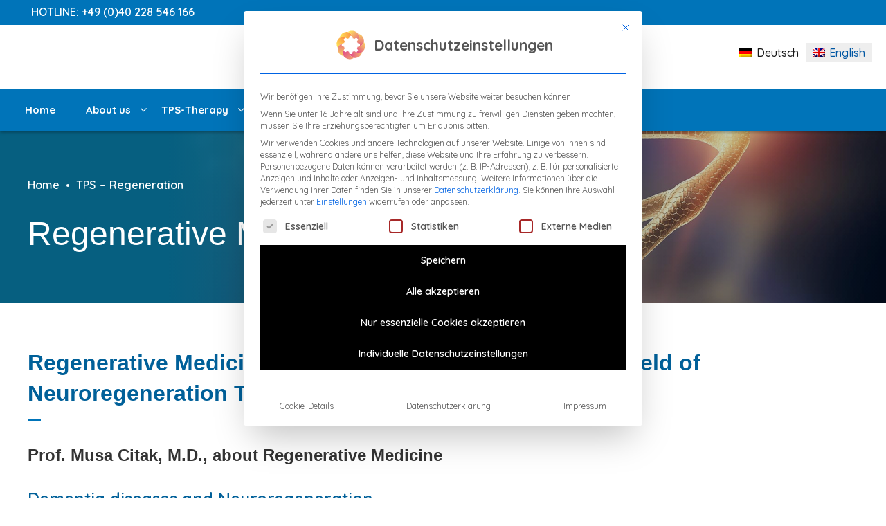

--- FILE ---
content_type: text/html; charset=UTF-8
request_url: https://www.tps-therapie.de/en/tps-regeneration/regenerative-medicine
body_size: 30563
content:
<!DOCTYPE html>
<html lang="en-US" data-bt-theme="Cliniq 1.0.9">
<head>

		<meta charset="UTF-8">
		<meta name="viewport" content="width=device-width, initial-scale=1, maximum-scale=1, user-scalable=no">
		<meta name="mobile-web-app-capable" content="yes">
		<meta name="apple-mobile-web-app-capable" content="yes">
	<meta name='robots' content='index, follow, max-image-preview:large, max-snippet:-1, max-video-preview:-1' />

	<!-- This site is optimized with the Yoast SEO plugin v26.8 - https://yoast.com/product/yoast-seo-wordpress/ -->
	<title>Regenerative Medicine &#171; TPS-Therapie</title>
	<meta name="description" content="TPS-Therapy Transcranial Pulse Stimulation in the future also in regenerative medicine for depression and stroke." />
	<link rel="canonical" href="https://www.tps-therapie.de/en/tps-regeneration/regenerative-medicine" />
	<meta property="og:locale" content="en_US" />
	<meta property="og:type" content="article" />
	<meta property="og:title" content="Regenerative Medicine &#171; TPS-Therapie" />
	<meta property="og:description" content="TPS-Therapy Transcranial Pulse Stimulation in the future also in regenerative medicine for depression and stroke." />
	<meta property="og:url" content="https://www.tps-therapie.de/en/tps-regeneration/regenerative-medicine" />
	<meta property="og:site_name" content="TPS-Therapie" />
	<meta property="article:modified_time" content="2023-06-04T15:16:43+00:00" />
	<meta property="og:image" content="https://www.tps-therapie.de/wp-content/uploads/2022/08/TPS-Therapie-Regenerationsmedizin-Prof-Dr-med-Musa-Citak.jpg" />
	<meta property="og:image:width" content="1920" />
	<meta property="og:image:height" content="500" />
	<meta property="og:image:type" content="image/jpeg" />
	<meta name="twitter:card" content="summary_large_image" />
	<meta name="twitter:label1" content="Est. reading time" />
	<meta name="twitter:data1" content="12 minutes" />
	<script type="application/ld+json" class="yoast-schema-graph">{"@context":"https://schema.org","@graph":[{"@type":"Article","@id":"https://www.tps-therapie.de/en/tps-regeneration/regenerative-medicine#article","isPartOf":{"@id":"https://www.tps-therapie.de/en/tps-regeneration/regenerative-medicine"},"author":{"name":"admin","@id":"https://www.tps-therapie.de/en#/schema/person/6707cce448e12d3876e57d26afcf995b"},"headline":"Regenerative Medicine","datePublished":"2022-08-16T15:53:11+00:00","dateModified":"2023-06-04T15:16:43+00:00","mainEntityOfPage":{"@id":"https://www.tps-therapie.de/en/tps-regeneration/regenerative-medicine"},"wordCount":3699,"publisher":{"@id":"https://www.tps-therapie.de/en#organization"},"image":{"@id":"https://www.tps-therapie.de/en/tps-regeneration/regenerative-medicine#primaryimage"},"thumbnailUrl":"https://www.tps-therapie.de/wp-content/uploads/2022/08/TPS-Therapie-Regenerationsmedizin-Prof-Dr-med-Musa-Citak.jpg","inLanguage":"en-US"},{"@type":["WebPage","MedicalWebPage"],"@id":"https://www.tps-therapie.de/en/tps-regeneration/regenerative-medicine","url":"https://www.tps-therapie.de/en/tps-regeneration/regenerative-medicine","name":"Regenerative Medicine &#171; TPS-Therapie","isPartOf":{"@id":"https://www.tps-therapie.de/en#website"},"primaryImageOfPage":{"@id":"https://www.tps-therapie.de/en/tps-regeneration/regenerative-medicine#primaryimage"},"image":{"@id":"https://www.tps-therapie.de/en/tps-regeneration/regenerative-medicine#primaryimage"},"thumbnailUrl":"https://www.tps-therapie.de/wp-content/uploads/2022/08/TPS-Therapie-Regenerationsmedizin-Prof-Dr-med-Musa-Citak.jpg","datePublished":"2022-08-16T15:53:11+00:00","dateModified":"2023-06-04T15:16:43+00:00","description":"TPS-Therapy Transcranial Pulse Stimulation in the future also in regenerative medicine for depression and stroke.","breadcrumb":{"@id":"https://www.tps-therapie.de/en/tps-regeneration/regenerative-medicine#breadcrumb"},"inLanguage":"en-US","potentialAction":[{"@type":"ReadAction","target":["https://www.tps-therapie.de/en/tps-regeneration/regenerative-medicine"]}]},{"@type":"ImageObject","inLanguage":"en-US","@id":"https://www.tps-therapie.de/en/tps-regeneration/regenerative-medicine#primaryimage","url":"https://www.tps-therapie.de/wp-content/uploads/2022/08/TPS-Therapie-Regenerationsmedizin-Prof-Dr-med-Musa-Citak.jpg","contentUrl":"https://www.tps-therapie.de/wp-content/uploads/2022/08/TPS-Therapie-Regenerationsmedizin-Prof-Dr-med-Musa-Citak.jpg","width":1920,"height":500},{"@type":"BreadcrumbList","@id":"https://www.tps-therapie.de/en/tps-regeneration/regenerative-medicine#breadcrumb","itemListElement":[{"@type":"ListItem","position":1,"name":"Home","item":"https://www.tps-therapie.de/en"},{"@type":"ListItem","position":2,"name":"TPS &#8211; Regeneration","item":"https://www.tps-therapie.de/en/tps-regeneration"},{"@type":"ListItem","position":3,"name":"Regenerative Medicine"}]},{"@type":"WebSite","@id":"https://www.tps-therapie.de/en#website","url":"https://www.tps-therapie.de/en","name":"TPS-Therapie","description":"Transkranielle Pulsstimulation","publisher":{"@id":"https://www.tps-therapie.de/en#organization"},"potentialAction":[{"@type":"SearchAction","target":{"@type":"EntryPoint","urlTemplate":"https://www.tps-therapie.de/en?s={search_term_string}"},"query-input":{"@type":"PropertyValueSpecification","valueRequired":true,"valueName":"search_term_string"}}],"inLanguage":"en-US"},{"@type":"Organization","@id":"https://www.tps-therapie.de/en#organization","name":"TPS-Therapie - Neurozentrum","url":"https://www.tps-therapie.de/en","logo":{"@type":"ImageObject","inLanguage":"en-US","@id":"https://www.tps-therapie.de/en#/schema/logo/image/","url":"https://www.tps-therapie.de/wp-content/uploads/2023/01/TPS-Therapie-Transkranielle-Pulsstimulation.png","contentUrl":"https://www.tps-therapie.de/wp-content/uploads/2023/01/TPS-Therapie-Transkranielle-Pulsstimulation.png","width":150,"height":80,"caption":"TPS-Therapie - Neurozentrum"},"image":{"@id":"https://www.tps-therapie.de/en#/schema/logo/image/"}},{"@type":"Person","@id":"https://www.tps-therapie.de/en#/schema/person/6707cce448e12d3876e57d26afcf995b","name":"admin","sameAs":["https://www.tps-therapie.de"]}]}</script>
	<!-- / Yoast SEO plugin. -->


<link rel='dns-prefetch' href='//www.tps-therapie.de' />
<link rel="alternate" type="application/rss+xml" title="TPS-Therapie &raquo; Feed" href="https://www.tps-therapie.de/en/feed" />
<link rel="alternate" type="application/rss+xml" title="TPS-Therapie &raquo; Comments Feed" href="https://www.tps-therapie.de/en/comments/feed" />
<style id='wp-img-auto-sizes-contain-inline-css' type='text/css'>
img:is([sizes=auto i],[sizes^="auto," i]){contain-intrinsic-size:3000px 1500px}
/*# sourceURL=wp-img-auto-sizes-contain-inline-css */
</style>
<link rel='stylesheet' id='wp-block-library-css' href='https://www.tps-therapie.de/wp-includes/css/dist/block-library/style.min.css?ver=6.9' type='text/css' media='all' />
<style id='global-styles-inline-css' type='text/css'>
:root{--wp--preset--aspect-ratio--square: 1;--wp--preset--aspect-ratio--4-3: 4/3;--wp--preset--aspect-ratio--3-4: 3/4;--wp--preset--aspect-ratio--3-2: 3/2;--wp--preset--aspect-ratio--2-3: 2/3;--wp--preset--aspect-ratio--16-9: 16/9;--wp--preset--aspect-ratio--9-16: 9/16;--wp--preset--color--black: #000000;--wp--preset--color--cyan-bluish-gray: #abb8c3;--wp--preset--color--white: #ffffff;--wp--preset--color--pale-pink: #f78da7;--wp--preset--color--vivid-red: #cf2e2e;--wp--preset--color--luminous-vivid-orange: #ff6900;--wp--preset--color--luminous-vivid-amber: #fcb900;--wp--preset--color--light-green-cyan: #7bdcb5;--wp--preset--color--vivid-green-cyan: #00d084;--wp--preset--color--pale-cyan-blue: #8ed1fc;--wp--preset--color--vivid-cyan-blue: #0693e3;--wp--preset--color--vivid-purple: #9b51e0;--wp--preset--gradient--vivid-cyan-blue-to-vivid-purple: linear-gradient(135deg,rgb(6,147,227) 0%,rgb(155,81,224) 100%);--wp--preset--gradient--light-green-cyan-to-vivid-green-cyan: linear-gradient(135deg,rgb(122,220,180) 0%,rgb(0,208,130) 100%);--wp--preset--gradient--luminous-vivid-amber-to-luminous-vivid-orange: linear-gradient(135deg,rgb(252,185,0) 0%,rgb(255,105,0) 100%);--wp--preset--gradient--luminous-vivid-orange-to-vivid-red: linear-gradient(135deg,rgb(255,105,0) 0%,rgb(207,46,46) 100%);--wp--preset--gradient--very-light-gray-to-cyan-bluish-gray: linear-gradient(135deg,rgb(238,238,238) 0%,rgb(169,184,195) 100%);--wp--preset--gradient--cool-to-warm-spectrum: linear-gradient(135deg,rgb(74,234,220) 0%,rgb(151,120,209) 20%,rgb(207,42,186) 40%,rgb(238,44,130) 60%,rgb(251,105,98) 80%,rgb(254,248,76) 100%);--wp--preset--gradient--blush-light-purple: linear-gradient(135deg,rgb(255,206,236) 0%,rgb(152,150,240) 100%);--wp--preset--gradient--blush-bordeaux: linear-gradient(135deg,rgb(254,205,165) 0%,rgb(254,45,45) 50%,rgb(107,0,62) 100%);--wp--preset--gradient--luminous-dusk: linear-gradient(135deg,rgb(255,203,112) 0%,rgb(199,81,192) 50%,rgb(65,88,208) 100%);--wp--preset--gradient--pale-ocean: linear-gradient(135deg,rgb(255,245,203) 0%,rgb(182,227,212) 50%,rgb(51,167,181) 100%);--wp--preset--gradient--electric-grass: linear-gradient(135deg,rgb(202,248,128) 0%,rgb(113,206,126) 100%);--wp--preset--gradient--midnight: linear-gradient(135deg,rgb(2,3,129) 0%,rgb(40,116,252) 100%);--wp--preset--font-size--small: 13px;--wp--preset--font-size--medium: 20px;--wp--preset--font-size--large: 36px;--wp--preset--font-size--x-large: 42px;--wp--preset--spacing--20: 0.44rem;--wp--preset--spacing--30: 0.67rem;--wp--preset--spacing--40: 1rem;--wp--preset--spacing--50: 1.5rem;--wp--preset--spacing--60: 2.25rem;--wp--preset--spacing--70: 3.38rem;--wp--preset--spacing--80: 5.06rem;--wp--preset--shadow--natural: 6px 6px 9px rgba(0, 0, 0, 0.2);--wp--preset--shadow--deep: 12px 12px 50px rgba(0, 0, 0, 0.4);--wp--preset--shadow--sharp: 6px 6px 0px rgba(0, 0, 0, 0.2);--wp--preset--shadow--outlined: 6px 6px 0px -3px rgb(255, 255, 255), 6px 6px rgb(0, 0, 0);--wp--preset--shadow--crisp: 6px 6px 0px rgb(0, 0, 0);}:where(.is-layout-flex){gap: 0.5em;}:where(.is-layout-grid){gap: 0.5em;}body .is-layout-flex{display: flex;}.is-layout-flex{flex-wrap: wrap;align-items: center;}.is-layout-flex > :is(*, div){margin: 0;}body .is-layout-grid{display: grid;}.is-layout-grid > :is(*, div){margin: 0;}:where(.wp-block-columns.is-layout-flex){gap: 2em;}:where(.wp-block-columns.is-layout-grid){gap: 2em;}:where(.wp-block-post-template.is-layout-flex){gap: 1.25em;}:where(.wp-block-post-template.is-layout-grid){gap: 1.25em;}.has-black-color{color: var(--wp--preset--color--black) !important;}.has-cyan-bluish-gray-color{color: var(--wp--preset--color--cyan-bluish-gray) !important;}.has-white-color{color: var(--wp--preset--color--white) !important;}.has-pale-pink-color{color: var(--wp--preset--color--pale-pink) !important;}.has-vivid-red-color{color: var(--wp--preset--color--vivid-red) !important;}.has-luminous-vivid-orange-color{color: var(--wp--preset--color--luminous-vivid-orange) !important;}.has-luminous-vivid-amber-color{color: var(--wp--preset--color--luminous-vivid-amber) !important;}.has-light-green-cyan-color{color: var(--wp--preset--color--light-green-cyan) !important;}.has-vivid-green-cyan-color{color: var(--wp--preset--color--vivid-green-cyan) !important;}.has-pale-cyan-blue-color{color: var(--wp--preset--color--pale-cyan-blue) !important;}.has-vivid-cyan-blue-color{color: var(--wp--preset--color--vivid-cyan-blue) !important;}.has-vivid-purple-color{color: var(--wp--preset--color--vivid-purple) !important;}.has-black-background-color{background-color: var(--wp--preset--color--black) !important;}.has-cyan-bluish-gray-background-color{background-color: var(--wp--preset--color--cyan-bluish-gray) !important;}.has-white-background-color{background-color: var(--wp--preset--color--white) !important;}.has-pale-pink-background-color{background-color: var(--wp--preset--color--pale-pink) !important;}.has-vivid-red-background-color{background-color: var(--wp--preset--color--vivid-red) !important;}.has-luminous-vivid-orange-background-color{background-color: var(--wp--preset--color--luminous-vivid-orange) !important;}.has-luminous-vivid-amber-background-color{background-color: var(--wp--preset--color--luminous-vivid-amber) !important;}.has-light-green-cyan-background-color{background-color: var(--wp--preset--color--light-green-cyan) !important;}.has-vivid-green-cyan-background-color{background-color: var(--wp--preset--color--vivid-green-cyan) !important;}.has-pale-cyan-blue-background-color{background-color: var(--wp--preset--color--pale-cyan-blue) !important;}.has-vivid-cyan-blue-background-color{background-color: var(--wp--preset--color--vivid-cyan-blue) !important;}.has-vivid-purple-background-color{background-color: var(--wp--preset--color--vivid-purple) !important;}.has-black-border-color{border-color: var(--wp--preset--color--black) !important;}.has-cyan-bluish-gray-border-color{border-color: var(--wp--preset--color--cyan-bluish-gray) !important;}.has-white-border-color{border-color: var(--wp--preset--color--white) !important;}.has-pale-pink-border-color{border-color: var(--wp--preset--color--pale-pink) !important;}.has-vivid-red-border-color{border-color: var(--wp--preset--color--vivid-red) !important;}.has-luminous-vivid-orange-border-color{border-color: var(--wp--preset--color--luminous-vivid-orange) !important;}.has-luminous-vivid-amber-border-color{border-color: var(--wp--preset--color--luminous-vivid-amber) !important;}.has-light-green-cyan-border-color{border-color: var(--wp--preset--color--light-green-cyan) !important;}.has-vivid-green-cyan-border-color{border-color: var(--wp--preset--color--vivid-green-cyan) !important;}.has-pale-cyan-blue-border-color{border-color: var(--wp--preset--color--pale-cyan-blue) !important;}.has-vivid-cyan-blue-border-color{border-color: var(--wp--preset--color--vivid-cyan-blue) !important;}.has-vivid-purple-border-color{border-color: var(--wp--preset--color--vivid-purple) !important;}.has-vivid-cyan-blue-to-vivid-purple-gradient-background{background: var(--wp--preset--gradient--vivid-cyan-blue-to-vivid-purple) !important;}.has-light-green-cyan-to-vivid-green-cyan-gradient-background{background: var(--wp--preset--gradient--light-green-cyan-to-vivid-green-cyan) !important;}.has-luminous-vivid-amber-to-luminous-vivid-orange-gradient-background{background: var(--wp--preset--gradient--luminous-vivid-amber-to-luminous-vivid-orange) !important;}.has-luminous-vivid-orange-to-vivid-red-gradient-background{background: var(--wp--preset--gradient--luminous-vivid-orange-to-vivid-red) !important;}.has-very-light-gray-to-cyan-bluish-gray-gradient-background{background: var(--wp--preset--gradient--very-light-gray-to-cyan-bluish-gray) !important;}.has-cool-to-warm-spectrum-gradient-background{background: var(--wp--preset--gradient--cool-to-warm-spectrum) !important;}.has-blush-light-purple-gradient-background{background: var(--wp--preset--gradient--blush-light-purple) !important;}.has-blush-bordeaux-gradient-background{background: var(--wp--preset--gradient--blush-bordeaux) !important;}.has-luminous-dusk-gradient-background{background: var(--wp--preset--gradient--luminous-dusk) !important;}.has-pale-ocean-gradient-background{background: var(--wp--preset--gradient--pale-ocean) !important;}.has-electric-grass-gradient-background{background: var(--wp--preset--gradient--electric-grass) !important;}.has-midnight-gradient-background{background: var(--wp--preset--gradient--midnight) !important;}.has-small-font-size{font-size: var(--wp--preset--font-size--small) !important;}.has-medium-font-size{font-size: var(--wp--preset--font-size--medium) !important;}.has-large-font-size{font-size: var(--wp--preset--font-size--large) !important;}.has-x-large-font-size{font-size: var(--wp--preset--font-size--x-large) !important;}
/*# sourceURL=global-styles-inline-css */
</style>

<style id='classic-theme-styles-inline-css' type='text/css'>
/*! This file is auto-generated */
.wp-block-button__link{color:#fff;background-color:#32373c;border-radius:9999px;box-shadow:none;text-decoration:none;padding:calc(.667em + 2px) calc(1.333em + 2px);font-size:1.125em}.wp-block-file__button{background:#32373c;color:#fff;text-decoration:none}
/*# sourceURL=/wp-includes/css/classic-themes.min.css */
</style>
<link rel='stylesheet' id='bt_bb_content_elements-css' href='https://www.tps-therapie.de/wp-content/plugins/bold-page-builder/css/front_end/content_elements.crush.css?ver=5.5.9' type='text/css' media='all' />
<style id='bt_bb_content_elements-inline-css' type='text/css'>
   .bt_bb_inner_color_scheme_1.bt_bb_column .bt_bb_column_content {color:#ffffff;background-color:#1d1e21;} .bt_bb_inner_color_scheme_1.bt_bb_column_inner .bt_bb_column_inner_content {color:#ffffff;background-color:#1d1e21;}  .bt_bb_headline.bt_bb_supertitle_color_scheme_1 .bt_bb_headline_superheadline {color:#ffffff !important;} .bt_bb_headline.bt_bb_dash_top_bottom.bt_bb_supertitle_color_scheme_1 .bt_bb_headline_superheadline,.bt_bb_headline.bt_bb_dash_top.bt_bb_supertitle_color_scheme_1 .bt_bb_headline_superheadline {color:#ffffff !important;}.bt_bb_headline.bt_bb_dash_top_bottom.bt_bb_supertitle_color_scheme_1 .bt_bb_headline_superheadline:before,.bt_bb_headline.bt_bb_dash_top.bt_bb_supertitle_color_scheme_1 .bt_bb_headline_superheadline:before {background:#1d1e21 !important;}  .bt_bb_text_color_scheme_1.bt_bb_icon .bt_bb_icon_holder > span {color:#ffffff;}.bt_bb_text_color_scheme_1.bt_bb_icon:hover a.bt_bb_icon_holder > span{color:#ffffff;}.bt_bb_text_color_scheme_1.bt_bb_icon a.bt_bb_icon_holder > span:before{background:#ffffff;}.bt_bb_text_color_scheme_1.bt_bb_icon a.bt_bb_icon_holder:hover > span:before{background:#ffffff;} .bt_bb_color_scheme_1.bt_bb_button.bt_bb_style_outline a {box-shadow:0 0 0 1px #ffffff inset;color:#ffffff;background-color:transparent;}.bt_bb_color_scheme_1.bt_bb_button.bt_bb_style_outline:hover a {box-shadow:0 0 0 4em #ffffff inset;color:#1d1e21;background-color:transparent;}.bt_bb_color_scheme_1.bt_bb_button.bt_bb_style_filled a {box-shadow:0 0 0 4em #1d1e21 inset;color:#ffffff;background-color:#1d1e21;}.bt_bb_color_scheme_1.bt_bb_button.bt_bb_style_filled:hover a {box-shadow:0 0 0 1px #1d1e21 inset;color:#1d1e21;background-color:#ffffff;}.bt_bb_color_scheme_1.bt_bb_button.bt_bb_style_special_outline a {box-shadow:0 0 0 1px #1d1e21 inset;color:#ffffff;background-color:transparent;}.bt_bb_color_scheme_1.bt_bb_button.bt_bb_style_special_outline a:hover {box-shadow:0 0 0 4em #1d1e21 inset;color:#ffffff;}.bt_bb_color_scheme_1.bt_bb_button.bt_bb_style_clean a,.bt_bb_color_scheme_1.bt_bb_icon.bt_bb_style_borderless a {color:#ffffff;}.bt_bb_color_scheme_1.bt_bb_button.bt_bb_style_clean a:hover,.bt_bb_color_scheme_1.bt_bb_icon.bt_bb_style_borderless:hover a {color:#1d1e21;}.bt_bb_icon_color_scheme_1.bt_bb_button .bt_bb_icon_holder {color:#ffffff;}.bt_bb_icon_color_scheme_1.bt_bb_button a:hover .bt_bb_icon_holder {color:#1d1e21;}  * Tabs---------------------------------------------------------------------------------------------------------------------------------------------------------------- */    .bt_bb_price_list.bt_bb_color_scheme_1 {border-color:#1d1e21;background:#1d1e21;color:#ffffff;}.bt_bb_price_list.bt_bb_color_scheme_1 .bt_bb_price_list_title {color:inherit;}.bt_bb_price_list.bt_bb_color_scheme_1 .bt_bb_price_list_price,.bt_bb_price_list.bt_bb_color_scheme_1 .bt_bb_price_list_subtitle,.bt_bb_price_list.bt_bb_color_scheme_1 ul li {color:#ffffff;}  
   .bt_bb_inner_color_scheme_2.bt_bb_column .bt_bb_column_content {color:#1d1e21;background-color:#ffffff;} .bt_bb_inner_color_scheme_2.bt_bb_column_inner .bt_bb_column_inner_content {color:#1d1e21;background-color:#ffffff;}  .bt_bb_headline.bt_bb_supertitle_color_scheme_2 .bt_bb_headline_superheadline {color:#1d1e21 !important;} .bt_bb_headline.bt_bb_dash_top_bottom.bt_bb_supertitle_color_scheme_2 .bt_bb_headline_superheadline,.bt_bb_headline.bt_bb_dash_top.bt_bb_supertitle_color_scheme_2 .bt_bb_headline_superheadline {color:#1d1e21 !important;}.bt_bb_headline.bt_bb_dash_top_bottom.bt_bb_supertitle_color_scheme_2 .bt_bb_headline_superheadline:before,.bt_bb_headline.bt_bb_dash_top.bt_bb_supertitle_color_scheme_2 .bt_bb_headline_superheadline:before {background:#ffffff !important;}  .bt_bb_text_color_scheme_2.bt_bb_icon .bt_bb_icon_holder > span {color:#1d1e21;}.bt_bb_text_color_scheme_2.bt_bb_icon:hover a.bt_bb_icon_holder > span{color:#1d1e21;}.bt_bb_text_color_scheme_2.bt_bb_icon a.bt_bb_icon_holder > span:before{background:#1d1e21;}.bt_bb_text_color_scheme_2.bt_bb_icon a.bt_bb_icon_holder:hover > span:before{background:#1d1e21;} .bt_bb_color_scheme_2.bt_bb_button.bt_bb_style_outline a {box-shadow:0 0 0 1px #1d1e21 inset;color:#1d1e21;background-color:transparent;}.bt_bb_color_scheme_2.bt_bb_button.bt_bb_style_outline:hover a {box-shadow:0 0 0 4em #1d1e21 inset;color:#ffffff;background-color:transparent;}.bt_bb_color_scheme_2.bt_bb_button.bt_bb_style_filled a {box-shadow:0 0 0 4em #ffffff inset;color:#1d1e21;background-color:#ffffff;}.bt_bb_color_scheme_2.bt_bb_button.bt_bb_style_filled:hover a {box-shadow:0 0 0 1px #ffffff inset;color:#ffffff;background-color:#1d1e21;}.bt_bb_color_scheme_2.bt_bb_button.bt_bb_style_special_outline a {box-shadow:0 0 0 1px #ffffff inset;color:#1d1e21;background-color:transparent;}.bt_bb_color_scheme_2.bt_bb_button.bt_bb_style_special_outline a:hover {box-shadow:0 0 0 4em #ffffff inset;color:#1d1e21;}.bt_bb_color_scheme_2.bt_bb_button.bt_bb_style_clean a,.bt_bb_color_scheme_2.bt_bb_icon.bt_bb_style_borderless a {color:#1d1e21;}.bt_bb_color_scheme_2.bt_bb_button.bt_bb_style_clean a:hover,.bt_bb_color_scheme_2.bt_bb_icon.bt_bb_style_borderless:hover a {color:#ffffff;}.bt_bb_icon_color_scheme_2.bt_bb_button .bt_bb_icon_holder {color:#1d1e21;}.bt_bb_icon_color_scheme_2.bt_bb_button a:hover .bt_bb_icon_holder {color:#ffffff;}  * Tabs---------------------------------------------------------------------------------------------------------------------------------------------------------------- */    .bt_bb_price_list.bt_bb_color_scheme_2 {border-color:#ffffff;background:#ffffff;color:#1d1e21;}.bt_bb_price_list.bt_bb_color_scheme_2 .bt_bb_price_list_title {color:inherit;}.bt_bb_price_list.bt_bb_color_scheme_2 .bt_bb_price_list_price,.bt_bb_price_list.bt_bb_color_scheme_2 .bt_bb_price_list_subtitle,.bt_bb_price_list.bt_bb_color_scheme_2 ul li {color:#1d1e21;}  
   .bt_bb_inner_color_scheme_3.bt_bb_column .bt_bb_column_content {color:var(--accent-color);background-color:#1d1e21;} .bt_bb_inner_color_scheme_3.bt_bb_column_inner .bt_bb_column_inner_content {color:var(--accent-color);background-color:#1d1e21;}  .bt_bb_headline.bt_bb_supertitle_color_scheme_3 .bt_bb_headline_superheadline {color:var(--accent-color) !important;} .bt_bb_headline.bt_bb_dash_top_bottom.bt_bb_supertitle_color_scheme_3 .bt_bb_headline_superheadline,.bt_bb_headline.bt_bb_dash_top.bt_bb_supertitle_color_scheme_3 .bt_bb_headline_superheadline {color:var(--accent-color) !important;}.bt_bb_headline.bt_bb_dash_top_bottom.bt_bb_supertitle_color_scheme_3 .bt_bb_headline_superheadline:before,.bt_bb_headline.bt_bb_dash_top.bt_bb_supertitle_color_scheme_3 .bt_bb_headline_superheadline:before {background:#1d1e21 !important;}  .bt_bb_text_color_scheme_3.bt_bb_icon .bt_bb_icon_holder > span {color:var(--accent-color);}.bt_bb_text_color_scheme_3.bt_bb_icon:hover a.bt_bb_icon_holder > span{color:var(--accent-color);}.bt_bb_text_color_scheme_3.bt_bb_icon a.bt_bb_icon_holder > span:before{background:var(--accent-color);}.bt_bb_text_color_scheme_3.bt_bb_icon a.bt_bb_icon_holder:hover > span:before{background:var(--accent-color);} .bt_bb_color_scheme_3.bt_bb_button.bt_bb_style_outline a {box-shadow:0 0 0 1px var(--accent-color) inset;color:var(--accent-color);background-color:transparent;}.bt_bb_color_scheme_3.bt_bb_button.bt_bb_style_outline:hover a {box-shadow:0 0 0 4em var(--accent-color) inset;color:#1d1e21;background-color:transparent;}.bt_bb_color_scheme_3.bt_bb_button.bt_bb_style_filled a {box-shadow:0 0 0 4em #1d1e21 inset;color:var(--accent-color);background-color:#1d1e21;}.bt_bb_color_scheme_3.bt_bb_button.bt_bb_style_filled:hover a {box-shadow:0 0 0 1px #1d1e21 inset;color:#1d1e21;background-color:var(--accent-color);}.bt_bb_color_scheme_3.bt_bb_button.bt_bb_style_special_outline a {box-shadow:0 0 0 1px #1d1e21 inset;color:var(--accent-color);background-color:transparent;}.bt_bb_color_scheme_3.bt_bb_button.bt_bb_style_special_outline a:hover {box-shadow:0 0 0 4em #1d1e21 inset;color:var(--accent-color);}.bt_bb_color_scheme_3.bt_bb_button.bt_bb_style_clean a,.bt_bb_color_scheme_3.bt_bb_icon.bt_bb_style_borderless a {color:var(--accent-color);}.bt_bb_color_scheme_3.bt_bb_button.bt_bb_style_clean a:hover,.bt_bb_color_scheme_3.bt_bb_icon.bt_bb_style_borderless:hover a {color:#1d1e21;}.bt_bb_icon_color_scheme_3.bt_bb_button .bt_bb_icon_holder {color:var(--accent-color);}.bt_bb_icon_color_scheme_3.bt_bb_button a:hover .bt_bb_icon_holder {color:#1d1e21;}  * Tabs---------------------------------------------------------------------------------------------------------------------------------------------------------------- */    .bt_bb_price_list.bt_bb_color_scheme_3 {border-color:#1d1e21;background:#1d1e21;color:var(--accent-color);}.bt_bb_price_list.bt_bb_color_scheme_3 .bt_bb_price_list_title {color:inherit;}.bt_bb_price_list.bt_bb_color_scheme_3 .bt_bb_price_list_price,.bt_bb_price_list.bt_bb_color_scheme_3 .bt_bb_price_list_subtitle,.bt_bb_price_list.bt_bb_color_scheme_3 ul li {color:var(--accent-color);}  
   .bt_bb_inner_color_scheme_4.bt_bb_column .bt_bb_column_content {color:var(--accent-color);background-color:#ffffff;} .bt_bb_inner_color_scheme_4.bt_bb_column_inner .bt_bb_column_inner_content {color:var(--accent-color);background-color:#ffffff;}  .bt_bb_headline.bt_bb_supertitle_color_scheme_4 .bt_bb_headline_superheadline {color:var(--accent-color) !important;} .bt_bb_headline.bt_bb_dash_top_bottom.bt_bb_supertitle_color_scheme_4 .bt_bb_headline_superheadline,.bt_bb_headline.bt_bb_dash_top.bt_bb_supertitle_color_scheme_4 .bt_bb_headline_superheadline {color:var(--accent-color) !important;}.bt_bb_headline.bt_bb_dash_top_bottom.bt_bb_supertitle_color_scheme_4 .bt_bb_headline_superheadline:before,.bt_bb_headline.bt_bb_dash_top.bt_bb_supertitle_color_scheme_4 .bt_bb_headline_superheadline:before {background:#ffffff !important;}  .bt_bb_text_color_scheme_4.bt_bb_icon .bt_bb_icon_holder > span {color:var(--accent-color);}.bt_bb_text_color_scheme_4.bt_bb_icon:hover a.bt_bb_icon_holder > span{color:var(--accent-color);}.bt_bb_text_color_scheme_4.bt_bb_icon a.bt_bb_icon_holder > span:before{background:var(--accent-color);}.bt_bb_text_color_scheme_4.bt_bb_icon a.bt_bb_icon_holder:hover > span:before{background:var(--accent-color);} .bt_bb_color_scheme_4.bt_bb_button.bt_bb_style_outline a {box-shadow:0 0 0 1px var(--accent-color) inset;color:var(--accent-color);background-color:transparent;}.bt_bb_color_scheme_4.bt_bb_button.bt_bb_style_outline:hover a {box-shadow:0 0 0 4em var(--accent-color) inset;color:#ffffff;background-color:transparent;}.bt_bb_color_scheme_4.bt_bb_button.bt_bb_style_filled a {box-shadow:0 0 0 4em #ffffff inset;color:var(--accent-color);background-color:#ffffff;}.bt_bb_color_scheme_4.bt_bb_button.bt_bb_style_filled:hover a {box-shadow:0 0 0 1px #ffffff inset;color:#ffffff;background-color:var(--accent-color);}.bt_bb_color_scheme_4.bt_bb_button.bt_bb_style_special_outline a {box-shadow:0 0 0 1px #ffffff inset;color:var(--accent-color);background-color:transparent;}.bt_bb_color_scheme_4.bt_bb_button.bt_bb_style_special_outline a:hover {box-shadow:0 0 0 4em #ffffff inset;color:var(--accent-color);}.bt_bb_color_scheme_4.bt_bb_button.bt_bb_style_clean a,.bt_bb_color_scheme_4.bt_bb_icon.bt_bb_style_borderless a {color:var(--accent-color);}.bt_bb_color_scheme_4.bt_bb_button.bt_bb_style_clean a:hover,.bt_bb_color_scheme_4.bt_bb_icon.bt_bb_style_borderless:hover a {color:#ffffff;}.bt_bb_icon_color_scheme_4.bt_bb_button .bt_bb_icon_holder {color:var(--accent-color);}.bt_bb_icon_color_scheme_4.bt_bb_button a:hover .bt_bb_icon_holder {color:#ffffff;}  * Tabs---------------------------------------------------------------------------------------------------------------------------------------------------------------- */    .bt_bb_price_list.bt_bb_color_scheme_4 {border-color:#ffffff;background:#ffffff;color:var(--accent-color);}.bt_bb_price_list.bt_bb_color_scheme_4 .bt_bb_price_list_title {color:inherit;}.bt_bb_price_list.bt_bb_color_scheme_4 .bt_bb_price_list_price,.bt_bb_price_list.bt_bb_color_scheme_4 .bt_bb_price_list_subtitle,.bt_bb_price_list.bt_bb_color_scheme_4 ul li {color:var(--accent-color);}  
   .bt_bb_inner_color_scheme_5.bt_bb_column .bt_bb_column_content {color:#1d1e21;background-color:var(--accent-color);} .bt_bb_inner_color_scheme_5.bt_bb_column_inner .bt_bb_column_inner_content {color:#1d1e21;background-color:var(--accent-color);}  .bt_bb_headline.bt_bb_supertitle_color_scheme_5 .bt_bb_headline_superheadline {color:#1d1e21 !important;} .bt_bb_headline.bt_bb_dash_top_bottom.bt_bb_supertitle_color_scheme_5 .bt_bb_headline_superheadline,.bt_bb_headline.bt_bb_dash_top.bt_bb_supertitle_color_scheme_5 .bt_bb_headline_superheadline {color:#1d1e21 !important;}.bt_bb_headline.bt_bb_dash_top_bottom.bt_bb_supertitle_color_scheme_5 .bt_bb_headline_superheadline:before,.bt_bb_headline.bt_bb_dash_top.bt_bb_supertitle_color_scheme_5 .bt_bb_headline_superheadline:before {background:var(--accent-color) !important;}  .bt_bb_text_color_scheme_5.bt_bb_icon .bt_bb_icon_holder > span {color:#1d1e21;}.bt_bb_text_color_scheme_5.bt_bb_icon:hover a.bt_bb_icon_holder > span{color:#1d1e21;}.bt_bb_text_color_scheme_5.bt_bb_icon a.bt_bb_icon_holder > span:before{background:#1d1e21;}.bt_bb_text_color_scheme_5.bt_bb_icon a.bt_bb_icon_holder:hover > span:before{background:#1d1e21;} .bt_bb_color_scheme_5.bt_bb_button.bt_bb_style_outline a {box-shadow:0 0 0 1px #1d1e21 inset;color:#1d1e21;background-color:transparent;}.bt_bb_color_scheme_5.bt_bb_button.bt_bb_style_outline:hover a {box-shadow:0 0 0 4em #1d1e21 inset;color:var(--accent-color);background-color:transparent;}.bt_bb_color_scheme_5.bt_bb_button.bt_bb_style_filled a {box-shadow:0 0 0 4em var(--accent-color) inset;color:#1d1e21;background-color:var(--accent-color);}.bt_bb_color_scheme_5.bt_bb_button.bt_bb_style_filled:hover a {box-shadow:0 0 0 1px var(--accent-color) inset;color:var(--accent-color);background-color:#1d1e21;}.bt_bb_color_scheme_5.bt_bb_button.bt_bb_style_special_outline a {box-shadow:0 0 0 1px var(--accent-color) inset;color:#1d1e21;background-color:transparent;}.bt_bb_color_scheme_5.bt_bb_button.bt_bb_style_special_outline a:hover {box-shadow:0 0 0 4em var(--accent-color) inset;color:#1d1e21;}.bt_bb_color_scheme_5.bt_bb_button.bt_bb_style_clean a,.bt_bb_color_scheme_5.bt_bb_icon.bt_bb_style_borderless a {color:#1d1e21;}.bt_bb_color_scheme_5.bt_bb_button.bt_bb_style_clean a:hover,.bt_bb_color_scheme_5.bt_bb_icon.bt_bb_style_borderless:hover a {color:var(--accent-color);}.bt_bb_icon_color_scheme_5.bt_bb_button .bt_bb_icon_holder {color:#1d1e21;}.bt_bb_icon_color_scheme_5.bt_bb_button a:hover .bt_bb_icon_holder {color:var(--accent-color);}  * Tabs---------------------------------------------------------------------------------------------------------------------------------------------------------------- */    .bt_bb_price_list.bt_bb_color_scheme_5 {border-color:var(--accent-color);background:var(--accent-color);color:#1d1e21;}.bt_bb_price_list.bt_bb_color_scheme_5 .bt_bb_price_list_title {color:inherit;}.bt_bb_price_list.bt_bb_color_scheme_5 .bt_bb_price_list_price,.bt_bb_price_list.bt_bb_color_scheme_5 .bt_bb_price_list_subtitle,.bt_bb_price_list.bt_bb_color_scheme_5 ul li {color:#1d1e21;}  
   .bt_bb_inner_color_scheme_6.bt_bb_column .bt_bb_column_content {color:#ffffff;background-color:var(--accent-color);} .bt_bb_inner_color_scheme_6.bt_bb_column_inner .bt_bb_column_inner_content {color:#ffffff;background-color:var(--accent-color);}  .bt_bb_headline.bt_bb_supertitle_color_scheme_6 .bt_bb_headline_superheadline {color:#ffffff !important;} .bt_bb_headline.bt_bb_dash_top_bottom.bt_bb_supertitle_color_scheme_6 .bt_bb_headline_superheadline,.bt_bb_headline.bt_bb_dash_top.bt_bb_supertitle_color_scheme_6 .bt_bb_headline_superheadline {color:#ffffff !important;}.bt_bb_headline.bt_bb_dash_top_bottom.bt_bb_supertitle_color_scheme_6 .bt_bb_headline_superheadline:before,.bt_bb_headline.bt_bb_dash_top.bt_bb_supertitle_color_scheme_6 .bt_bb_headline_superheadline:before {background:var(--accent-color) !important;}  .bt_bb_text_color_scheme_6.bt_bb_icon .bt_bb_icon_holder > span {color:#ffffff;}.bt_bb_text_color_scheme_6.bt_bb_icon:hover a.bt_bb_icon_holder > span{color:#ffffff;}.bt_bb_text_color_scheme_6.bt_bb_icon a.bt_bb_icon_holder > span:before{background:#ffffff;}.bt_bb_text_color_scheme_6.bt_bb_icon a.bt_bb_icon_holder:hover > span:before{background:#ffffff;} .bt_bb_color_scheme_6.bt_bb_button.bt_bb_style_outline a {box-shadow:0 0 0 1px #ffffff inset;color:#ffffff;background-color:transparent;}.bt_bb_color_scheme_6.bt_bb_button.bt_bb_style_outline:hover a {box-shadow:0 0 0 4em #ffffff inset;color:var(--accent-color);background-color:transparent;}.bt_bb_color_scheme_6.bt_bb_button.bt_bb_style_filled a {box-shadow:0 0 0 4em var(--accent-color) inset;color:#ffffff;background-color:var(--accent-color);}.bt_bb_color_scheme_6.bt_bb_button.bt_bb_style_filled:hover a {box-shadow:0 0 0 1px var(--accent-color) inset;color:var(--accent-color);background-color:#ffffff;}.bt_bb_color_scheme_6.bt_bb_button.bt_bb_style_special_outline a {box-shadow:0 0 0 1px var(--accent-color) inset;color:#ffffff;background-color:transparent;}.bt_bb_color_scheme_6.bt_bb_button.bt_bb_style_special_outline a:hover {box-shadow:0 0 0 4em var(--accent-color) inset;color:#ffffff;}.bt_bb_color_scheme_6.bt_bb_button.bt_bb_style_clean a,.bt_bb_color_scheme_6.bt_bb_icon.bt_bb_style_borderless a {color:#ffffff;}.bt_bb_color_scheme_6.bt_bb_button.bt_bb_style_clean a:hover,.bt_bb_color_scheme_6.bt_bb_icon.bt_bb_style_borderless:hover a {color:var(--accent-color);}.bt_bb_icon_color_scheme_6.bt_bb_button .bt_bb_icon_holder {color:#ffffff;}.bt_bb_icon_color_scheme_6.bt_bb_button a:hover .bt_bb_icon_holder {color:var(--accent-color);}  * Tabs---------------------------------------------------------------------------------------------------------------------------------------------------------------- */    .bt_bb_price_list.bt_bb_color_scheme_6 {border-color:var(--accent-color);background:var(--accent-color);color:#ffffff;}.bt_bb_price_list.bt_bb_color_scheme_6 .bt_bb_price_list_title {color:inherit;}.bt_bb_price_list.bt_bb_color_scheme_6 .bt_bb_price_list_price,.bt_bb_price_list.bt_bb_color_scheme_6 .bt_bb_price_list_subtitle,.bt_bb_price_list.bt_bb_color_scheme_6 ul li {color:#ffffff;}  
   .bt_bb_inner_color_scheme_7.bt_bb_column .bt_bb_column_content {color:var(--alternate-color);background-color:#1d1e21;} .bt_bb_inner_color_scheme_7.bt_bb_column_inner .bt_bb_column_inner_content {color:var(--alternate-color);background-color:#1d1e21;}  .bt_bb_headline.bt_bb_supertitle_color_scheme_7 .bt_bb_headline_superheadline {color:var(--alternate-color) !important;} .bt_bb_headline.bt_bb_dash_top_bottom.bt_bb_supertitle_color_scheme_7 .bt_bb_headline_superheadline,.bt_bb_headline.bt_bb_dash_top.bt_bb_supertitle_color_scheme_7 .bt_bb_headline_superheadline {color:var(--alternate-color) !important;}.bt_bb_headline.bt_bb_dash_top_bottom.bt_bb_supertitle_color_scheme_7 .bt_bb_headline_superheadline:before,.bt_bb_headline.bt_bb_dash_top.bt_bb_supertitle_color_scheme_7 .bt_bb_headline_superheadline:before {background:#1d1e21 !important;}  .bt_bb_text_color_scheme_7.bt_bb_icon .bt_bb_icon_holder > span {color:var(--alternate-color);}.bt_bb_text_color_scheme_7.bt_bb_icon:hover a.bt_bb_icon_holder > span{color:var(--alternate-color);}.bt_bb_text_color_scheme_7.bt_bb_icon a.bt_bb_icon_holder > span:before{background:var(--alternate-color);}.bt_bb_text_color_scheme_7.bt_bb_icon a.bt_bb_icon_holder:hover > span:before{background:var(--alternate-color);} .bt_bb_color_scheme_7.bt_bb_button.bt_bb_style_outline a {box-shadow:0 0 0 1px var(--alternate-color) inset;color:var(--alternate-color);background-color:transparent;}.bt_bb_color_scheme_7.bt_bb_button.bt_bb_style_outline:hover a {box-shadow:0 0 0 4em var(--alternate-color) inset;color:#1d1e21;background-color:transparent;}.bt_bb_color_scheme_7.bt_bb_button.bt_bb_style_filled a {box-shadow:0 0 0 4em #1d1e21 inset;color:var(--alternate-color);background-color:#1d1e21;}.bt_bb_color_scheme_7.bt_bb_button.bt_bb_style_filled:hover a {box-shadow:0 0 0 1px #1d1e21 inset;color:#1d1e21;background-color:var(--alternate-color);}.bt_bb_color_scheme_7.bt_bb_button.bt_bb_style_special_outline a {box-shadow:0 0 0 1px #1d1e21 inset;color:var(--alternate-color);background-color:transparent;}.bt_bb_color_scheme_7.bt_bb_button.bt_bb_style_special_outline a:hover {box-shadow:0 0 0 4em #1d1e21 inset;color:var(--alternate-color);}.bt_bb_color_scheme_7.bt_bb_button.bt_bb_style_clean a,.bt_bb_color_scheme_7.bt_bb_icon.bt_bb_style_borderless a {color:var(--alternate-color);}.bt_bb_color_scheme_7.bt_bb_button.bt_bb_style_clean a:hover,.bt_bb_color_scheme_7.bt_bb_icon.bt_bb_style_borderless:hover a {color:#1d1e21;}.bt_bb_icon_color_scheme_7.bt_bb_button .bt_bb_icon_holder {color:var(--alternate-color);}.bt_bb_icon_color_scheme_7.bt_bb_button a:hover .bt_bb_icon_holder {color:#1d1e21;}  * Tabs---------------------------------------------------------------------------------------------------------------------------------------------------------------- */    .bt_bb_price_list.bt_bb_color_scheme_7 {border-color:#1d1e21;background:#1d1e21;color:var(--alternate-color);}.bt_bb_price_list.bt_bb_color_scheme_7 .bt_bb_price_list_title {color:inherit;}.bt_bb_price_list.bt_bb_color_scheme_7 .bt_bb_price_list_price,.bt_bb_price_list.bt_bb_color_scheme_7 .bt_bb_price_list_subtitle,.bt_bb_price_list.bt_bb_color_scheme_7 ul li {color:var(--alternate-color);}  
   .bt_bb_inner_color_scheme_8.bt_bb_column .bt_bb_column_content {color:var(--alternate-color);background-color:#ffffff;} .bt_bb_inner_color_scheme_8.bt_bb_column_inner .bt_bb_column_inner_content {color:var(--alternate-color);background-color:#ffffff;}  .bt_bb_headline.bt_bb_supertitle_color_scheme_8 .bt_bb_headline_superheadline {color:var(--alternate-color) !important;} .bt_bb_headline.bt_bb_dash_top_bottom.bt_bb_supertitle_color_scheme_8 .bt_bb_headline_superheadline,.bt_bb_headline.bt_bb_dash_top.bt_bb_supertitle_color_scheme_8 .bt_bb_headline_superheadline {color:var(--alternate-color) !important;}.bt_bb_headline.bt_bb_dash_top_bottom.bt_bb_supertitle_color_scheme_8 .bt_bb_headline_superheadline:before,.bt_bb_headline.bt_bb_dash_top.bt_bb_supertitle_color_scheme_8 .bt_bb_headline_superheadline:before {background:#ffffff !important;}  .bt_bb_text_color_scheme_8.bt_bb_icon .bt_bb_icon_holder > span {color:var(--alternate-color);}.bt_bb_text_color_scheme_8.bt_bb_icon:hover a.bt_bb_icon_holder > span{color:var(--alternate-color);}.bt_bb_text_color_scheme_8.bt_bb_icon a.bt_bb_icon_holder > span:before{background:var(--alternate-color);}.bt_bb_text_color_scheme_8.bt_bb_icon a.bt_bb_icon_holder:hover > span:before{background:var(--alternate-color);} .bt_bb_color_scheme_8.bt_bb_button.bt_bb_style_outline a {box-shadow:0 0 0 1px var(--alternate-color) inset;color:var(--alternate-color);background-color:transparent;}.bt_bb_color_scheme_8.bt_bb_button.bt_bb_style_outline:hover a {box-shadow:0 0 0 4em var(--alternate-color) inset;color:#ffffff;background-color:transparent;}.bt_bb_color_scheme_8.bt_bb_button.bt_bb_style_filled a {box-shadow:0 0 0 4em #ffffff inset;color:var(--alternate-color);background-color:#ffffff;}.bt_bb_color_scheme_8.bt_bb_button.bt_bb_style_filled:hover a {box-shadow:0 0 0 1px #ffffff inset;color:#ffffff;background-color:var(--alternate-color);}.bt_bb_color_scheme_8.bt_bb_button.bt_bb_style_special_outline a {box-shadow:0 0 0 1px #ffffff inset;color:var(--alternate-color);background-color:transparent;}.bt_bb_color_scheme_8.bt_bb_button.bt_bb_style_special_outline a:hover {box-shadow:0 0 0 4em #ffffff inset;color:var(--alternate-color);}.bt_bb_color_scheme_8.bt_bb_button.bt_bb_style_clean a,.bt_bb_color_scheme_8.bt_bb_icon.bt_bb_style_borderless a {color:var(--alternate-color);}.bt_bb_color_scheme_8.bt_bb_button.bt_bb_style_clean a:hover,.bt_bb_color_scheme_8.bt_bb_icon.bt_bb_style_borderless:hover a {color:#ffffff;}.bt_bb_icon_color_scheme_8.bt_bb_button .bt_bb_icon_holder {color:var(--alternate-color);}.bt_bb_icon_color_scheme_8.bt_bb_button a:hover .bt_bb_icon_holder {color:#ffffff;}  * Tabs---------------------------------------------------------------------------------------------------------------------------------------------------------------- */    .bt_bb_price_list.bt_bb_color_scheme_8 {border-color:#ffffff;background:#ffffff;color:var(--alternate-color);}.bt_bb_price_list.bt_bb_color_scheme_8 .bt_bb_price_list_title {color:inherit;}.bt_bb_price_list.bt_bb_color_scheme_8 .bt_bb_price_list_price,.bt_bb_price_list.bt_bb_color_scheme_8 .bt_bb_price_list_subtitle,.bt_bb_price_list.bt_bb_color_scheme_8 ul li {color:var(--alternate-color);}  
   .bt_bb_inner_color_scheme_9.bt_bb_column .bt_bb_column_content {color:#1d1e21;background-color:var(--alternate-color);} .bt_bb_inner_color_scheme_9.bt_bb_column_inner .bt_bb_column_inner_content {color:#1d1e21;background-color:var(--alternate-color);}  .bt_bb_headline.bt_bb_supertitle_color_scheme_9 .bt_bb_headline_superheadline {color:#1d1e21 !important;} .bt_bb_headline.bt_bb_dash_top_bottom.bt_bb_supertitle_color_scheme_9 .bt_bb_headline_superheadline,.bt_bb_headline.bt_bb_dash_top.bt_bb_supertitle_color_scheme_9 .bt_bb_headline_superheadline {color:#1d1e21 !important;}.bt_bb_headline.bt_bb_dash_top_bottom.bt_bb_supertitle_color_scheme_9 .bt_bb_headline_superheadline:before,.bt_bb_headline.bt_bb_dash_top.bt_bb_supertitle_color_scheme_9 .bt_bb_headline_superheadline:before {background:var(--alternate-color) !important;}  .bt_bb_text_color_scheme_9.bt_bb_icon .bt_bb_icon_holder > span {color:#1d1e21;}.bt_bb_text_color_scheme_9.bt_bb_icon:hover a.bt_bb_icon_holder > span{color:#1d1e21;}.bt_bb_text_color_scheme_9.bt_bb_icon a.bt_bb_icon_holder > span:before{background:#1d1e21;}.bt_bb_text_color_scheme_9.bt_bb_icon a.bt_bb_icon_holder:hover > span:before{background:#1d1e21;} .bt_bb_color_scheme_9.bt_bb_button.bt_bb_style_outline a {box-shadow:0 0 0 1px #1d1e21 inset;color:#1d1e21;background-color:transparent;}.bt_bb_color_scheme_9.bt_bb_button.bt_bb_style_outline:hover a {box-shadow:0 0 0 4em #1d1e21 inset;color:var(--alternate-color);background-color:transparent;}.bt_bb_color_scheme_9.bt_bb_button.bt_bb_style_filled a {box-shadow:0 0 0 4em var(--alternate-color) inset;color:#1d1e21;background-color:var(--alternate-color);}.bt_bb_color_scheme_9.bt_bb_button.bt_bb_style_filled:hover a {box-shadow:0 0 0 1px var(--alternate-color) inset;color:var(--alternate-color);background-color:#1d1e21;}.bt_bb_color_scheme_9.bt_bb_button.bt_bb_style_special_outline a {box-shadow:0 0 0 1px var(--alternate-color) inset;color:#1d1e21;background-color:transparent;}.bt_bb_color_scheme_9.bt_bb_button.bt_bb_style_special_outline a:hover {box-shadow:0 0 0 4em var(--alternate-color) inset;color:#1d1e21;}.bt_bb_color_scheme_9.bt_bb_button.bt_bb_style_clean a,.bt_bb_color_scheme_9.bt_bb_icon.bt_bb_style_borderless a {color:#1d1e21;}.bt_bb_color_scheme_9.bt_bb_button.bt_bb_style_clean a:hover,.bt_bb_color_scheme_9.bt_bb_icon.bt_bb_style_borderless:hover a {color:var(--alternate-color);}.bt_bb_icon_color_scheme_9.bt_bb_button .bt_bb_icon_holder {color:#1d1e21;}.bt_bb_icon_color_scheme_9.bt_bb_button a:hover .bt_bb_icon_holder {color:var(--alternate-color);}  * Tabs---------------------------------------------------------------------------------------------------------------------------------------------------------------- */    .bt_bb_price_list.bt_bb_color_scheme_9 {border-color:var(--alternate-color);background:var(--alternate-color);color:#1d1e21;}.bt_bb_price_list.bt_bb_color_scheme_9 .bt_bb_price_list_title {color:inherit;}.bt_bb_price_list.bt_bb_color_scheme_9 .bt_bb_price_list_price,.bt_bb_price_list.bt_bb_color_scheme_9 .bt_bb_price_list_subtitle,.bt_bb_price_list.bt_bb_color_scheme_9 ul li {color:#1d1e21;}  
   .bt_bb_inner_color_scheme_10.bt_bb_column .bt_bb_column_content {color:#ffffff;background-color:var(--alternate-color);} .bt_bb_inner_color_scheme_10.bt_bb_column_inner .bt_bb_column_inner_content {color:#ffffff;background-color:var(--alternate-color);}  .bt_bb_headline.bt_bb_supertitle_color_scheme_10 .bt_bb_headline_superheadline {color:#ffffff !important;} .bt_bb_headline.bt_bb_dash_top_bottom.bt_bb_supertitle_color_scheme_10 .bt_bb_headline_superheadline,.bt_bb_headline.bt_bb_dash_top.bt_bb_supertitle_color_scheme_10 .bt_bb_headline_superheadline {color:#ffffff !important;}.bt_bb_headline.bt_bb_dash_top_bottom.bt_bb_supertitle_color_scheme_10 .bt_bb_headline_superheadline:before,.bt_bb_headline.bt_bb_dash_top.bt_bb_supertitle_color_scheme_10 .bt_bb_headline_superheadline:before {background:var(--alternate-color) !important;}  .bt_bb_text_color_scheme_10.bt_bb_icon .bt_bb_icon_holder > span {color:#ffffff;}.bt_bb_text_color_scheme_10.bt_bb_icon:hover a.bt_bb_icon_holder > span{color:#ffffff;}.bt_bb_text_color_scheme_10.bt_bb_icon a.bt_bb_icon_holder > span:before{background:#ffffff;}.bt_bb_text_color_scheme_10.bt_bb_icon a.bt_bb_icon_holder:hover > span:before{background:#ffffff;} .bt_bb_color_scheme_10.bt_bb_button.bt_bb_style_outline a {box-shadow:0 0 0 1px #ffffff inset;color:#ffffff;background-color:transparent;}.bt_bb_color_scheme_10.bt_bb_button.bt_bb_style_outline:hover a {box-shadow:0 0 0 4em #ffffff inset;color:var(--alternate-color);background-color:transparent;}.bt_bb_color_scheme_10.bt_bb_button.bt_bb_style_filled a {box-shadow:0 0 0 4em var(--alternate-color) inset;color:#ffffff;background-color:var(--alternate-color);}.bt_bb_color_scheme_10.bt_bb_button.bt_bb_style_filled:hover a {box-shadow:0 0 0 1px var(--alternate-color) inset;color:var(--alternate-color);background-color:#ffffff;}.bt_bb_color_scheme_10.bt_bb_button.bt_bb_style_special_outline a {box-shadow:0 0 0 1px var(--alternate-color) inset;color:#ffffff;background-color:transparent;}.bt_bb_color_scheme_10.bt_bb_button.bt_bb_style_special_outline a:hover {box-shadow:0 0 0 4em var(--alternate-color) inset;color:#ffffff;}.bt_bb_color_scheme_10.bt_bb_button.bt_bb_style_clean a,.bt_bb_color_scheme_10.bt_bb_icon.bt_bb_style_borderless a {color:#ffffff;}.bt_bb_color_scheme_10.bt_bb_button.bt_bb_style_clean a:hover,.bt_bb_color_scheme_10.bt_bb_icon.bt_bb_style_borderless:hover a {color:var(--alternate-color);}.bt_bb_icon_color_scheme_10.bt_bb_button .bt_bb_icon_holder {color:#ffffff;}.bt_bb_icon_color_scheme_10.bt_bb_button a:hover .bt_bb_icon_holder {color:var(--alternate-color);}  * Tabs---------------------------------------------------------------------------------------------------------------------------------------------------------------- */    .bt_bb_price_list.bt_bb_color_scheme_10 {border-color:var(--alternate-color);background:var(--alternate-color);color:#ffffff;}.bt_bb_price_list.bt_bb_color_scheme_10 .bt_bb_price_list_title {color:inherit;}.bt_bb_price_list.bt_bb_color_scheme_10 .bt_bb_price_list_price,.bt_bb_price_list.bt_bb_color_scheme_10 .bt_bb_price_list_subtitle,.bt_bb_price_list.bt_bb_color_scheme_10 ul li {color:#ffffff;}  
   .bt_bb_inner_color_scheme_11.bt_bb_column .bt_bb_column_content {color:var(--accent-color);background-color:var(--alternate-color);} .bt_bb_inner_color_scheme_11.bt_bb_column_inner .bt_bb_column_inner_content {color:var(--accent-color);background-color:var(--alternate-color);}  .bt_bb_headline.bt_bb_supertitle_color_scheme_11 .bt_bb_headline_superheadline {color:var(--accent-color) !important;} .bt_bb_headline.bt_bb_dash_top_bottom.bt_bb_supertitle_color_scheme_11 .bt_bb_headline_superheadline,.bt_bb_headline.bt_bb_dash_top.bt_bb_supertitle_color_scheme_11 .bt_bb_headline_superheadline {color:var(--accent-color) !important;}.bt_bb_headline.bt_bb_dash_top_bottom.bt_bb_supertitle_color_scheme_11 .bt_bb_headline_superheadline:before,.bt_bb_headline.bt_bb_dash_top.bt_bb_supertitle_color_scheme_11 .bt_bb_headline_superheadline:before {background:var(--alternate-color) !important;}  .bt_bb_text_color_scheme_11.bt_bb_icon .bt_bb_icon_holder > span {color:var(--accent-color);}.bt_bb_text_color_scheme_11.bt_bb_icon:hover a.bt_bb_icon_holder > span{color:var(--accent-color);}.bt_bb_text_color_scheme_11.bt_bb_icon a.bt_bb_icon_holder > span:before{background:var(--accent-color);}.bt_bb_text_color_scheme_11.bt_bb_icon a.bt_bb_icon_holder:hover > span:before{background:var(--accent-color);} .bt_bb_color_scheme_11.bt_bb_button.bt_bb_style_outline a {box-shadow:0 0 0 1px var(--accent-color) inset;color:var(--accent-color);background-color:transparent;}.bt_bb_color_scheme_11.bt_bb_button.bt_bb_style_outline:hover a {box-shadow:0 0 0 4em var(--accent-color) inset;color:var(--alternate-color);background-color:transparent;}.bt_bb_color_scheme_11.bt_bb_button.bt_bb_style_filled a {box-shadow:0 0 0 4em var(--alternate-color) inset;color:var(--accent-color);background-color:var(--alternate-color);}.bt_bb_color_scheme_11.bt_bb_button.bt_bb_style_filled:hover a {box-shadow:0 0 0 1px var(--alternate-color) inset;color:var(--alternate-color);background-color:var(--accent-color);}.bt_bb_color_scheme_11.bt_bb_button.bt_bb_style_special_outline a {box-shadow:0 0 0 1px var(--alternate-color) inset;color:var(--accent-color);background-color:transparent;}.bt_bb_color_scheme_11.bt_bb_button.bt_bb_style_special_outline a:hover {box-shadow:0 0 0 4em var(--alternate-color) inset;color:var(--accent-color);}.bt_bb_color_scheme_11.bt_bb_button.bt_bb_style_clean a,.bt_bb_color_scheme_11.bt_bb_icon.bt_bb_style_borderless a {color:var(--accent-color);}.bt_bb_color_scheme_11.bt_bb_button.bt_bb_style_clean a:hover,.bt_bb_color_scheme_11.bt_bb_icon.bt_bb_style_borderless:hover a {color:var(--alternate-color);}.bt_bb_icon_color_scheme_11.bt_bb_button .bt_bb_icon_holder {color:var(--accent-color);}.bt_bb_icon_color_scheme_11.bt_bb_button a:hover .bt_bb_icon_holder {color:var(--alternate-color);}  * Tabs---------------------------------------------------------------------------------------------------------------------------------------------------------------- */    .bt_bb_price_list.bt_bb_color_scheme_11 {border-color:var(--alternate-color);background:var(--alternate-color);color:var(--accent-color);}.bt_bb_price_list.bt_bb_color_scheme_11 .bt_bb_price_list_title {color:inherit;}.bt_bb_price_list.bt_bb_color_scheme_11 .bt_bb_price_list_price,.bt_bb_price_list.bt_bb_color_scheme_11 .bt_bb_price_list_subtitle,.bt_bb_price_list.bt_bb_color_scheme_11 ul li {color:var(--accent-color);}  
   .bt_bb_inner_color_scheme_12.bt_bb_column .bt_bb_column_content {color:var(--alternate-color);background-color:var(--accent-color);} .bt_bb_inner_color_scheme_12.bt_bb_column_inner .bt_bb_column_inner_content {color:var(--alternate-color);background-color:var(--accent-color);}  .bt_bb_headline.bt_bb_supertitle_color_scheme_12 .bt_bb_headline_superheadline {color:var(--alternate-color) !important;} .bt_bb_headline.bt_bb_dash_top_bottom.bt_bb_supertitle_color_scheme_12 .bt_bb_headline_superheadline,.bt_bb_headline.bt_bb_dash_top.bt_bb_supertitle_color_scheme_12 .bt_bb_headline_superheadline {color:var(--alternate-color) !important;}.bt_bb_headline.bt_bb_dash_top_bottom.bt_bb_supertitle_color_scheme_12 .bt_bb_headline_superheadline:before,.bt_bb_headline.bt_bb_dash_top.bt_bb_supertitle_color_scheme_12 .bt_bb_headline_superheadline:before {background:var(--accent-color) !important;}  .bt_bb_text_color_scheme_12.bt_bb_icon .bt_bb_icon_holder > span {color:var(--alternate-color);}.bt_bb_text_color_scheme_12.bt_bb_icon:hover a.bt_bb_icon_holder > span{color:var(--alternate-color);}.bt_bb_text_color_scheme_12.bt_bb_icon a.bt_bb_icon_holder > span:before{background:var(--alternate-color);}.bt_bb_text_color_scheme_12.bt_bb_icon a.bt_bb_icon_holder:hover > span:before{background:var(--alternate-color);} .bt_bb_color_scheme_12.bt_bb_button.bt_bb_style_outline a {box-shadow:0 0 0 1px var(--alternate-color) inset;color:var(--alternate-color);background-color:transparent;}.bt_bb_color_scheme_12.bt_bb_button.bt_bb_style_outline:hover a {box-shadow:0 0 0 4em var(--alternate-color) inset;color:var(--accent-color);background-color:transparent;}.bt_bb_color_scheme_12.bt_bb_button.bt_bb_style_filled a {box-shadow:0 0 0 4em var(--accent-color) inset;color:var(--alternate-color);background-color:var(--accent-color);}.bt_bb_color_scheme_12.bt_bb_button.bt_bb_style_filled:hover a {box-shadow:0 0 0 1px var(--accent-color) inset;color:var(--accent-color);background-color:var(--alternate-color);}.bt_bb_color_scheme_12.bt_bb_button.bt_bb_style_special_outline a {box-shadow:0 0 0 1px var(--accent-color) inset;color:var(--alternate-color);background-color:transparent;}.bt_bb_color_scheme_12.bt_bb_button.bt_bb_style_special_outline a:hover {box-shadow:0 0 0 4em var(--accent-color) inset;color:var(--alternate-color);}.bt_bb_color_scheme_12.bt_bb_button.bt_bb_style_clean a,.bt_bb_color_scheme_12.bt_bb_icon.bt_bb_style_borderless a {color:var(--alternate-color);}.bt_bb_color_scheme_12.bt_bb_button.bt_bb_style_clean a:hover,.bt_bb_color_scheme_12.bt_bb_icon.bt_bb_style_borderless:hover a {color:var(--accent-color);}.bt_bb_icon_color_scheme_12.bt_bb_button .bt_bb_icon_holder {color:var(--alternate-color);}.bt_bb_icon_color_scheme_12.bt_bb_button a:hover .bt_bb_icon_holder {color:var(--accent-color);}  * Tabs---------------------------------------------------------------------------------------------------------------------------------------------------------------- */    .bt_bb_price_list.bt_bb_color_scheme_12 {border-color:var(--accent-color);background:var(--accent-color);color:var(--alternate-color);}.bt_bb_price_list.bt_bb_color_scheme_12 .bt_bb_price_list_title {color:inherit;}.bt_bb_price_list.bt_bb_color_scheme_12 .bt_bb_price_list_price,.bt_bb_price_list.bt_bb_color_scheme_12 .bt_bb_price_list_subtitle,.bt_bb_price_list.bt_bb_color_scheme_12 ul li {color:var(--alternate-color);}  
   .bt_bb_inner_color_scheme_13.bt_bb_column .bt_bb_column_content {color:#1d1e21;background-color:#eaf0f0;} .bt_bb_inner_color_scheme_13.bt_bb_column_inner .bt_bb_column_inner_content {color:#1d1e21;background-color:#eaf0f0;}  .bt_bb_headline.bt_bb_supertitle_color_scheme_13 .bt_bb_headline_superheadline {color:#1d1e21 !important;} .bt_bb_headline.bt_bb_dash_top_bottom.bt_bb_supertitle_color_scheme_13 .bt_bb_headline_superheadline,.bt_bb_headline.bt_bb_dash_top.bt_bb_supertitle_color_scheme_13 .bt_bb_headline_superheadline {color:#1d1e21 !important;}.bt_bb_headline.bt_bb_dash_top_bottom.bt_bb_supertitle_color_scheme_13 .bt_bb_headline_superheadline:before,.bt_bb_headline.bt_bb_dash_top.bt_bb_supertitle_color_scheme_13 .bt_bb_headline_superheadline:before {background:#eaf0f0 !important;}  .bt_bb_text_color_scheme_13.bt_bb_icon .bt_bb_icon_holder > span {color:#1d1e21;}.bt_bb_text_color_scheme_13.bt_bb_icon:hover a.bt_bb_icon_holder > span{color:#1d1e21;}.bt_bb_text_color_scheme_13.bt_bb_icon a.bt_bb_icon_holder > span:before{background:#1d1e21;}.bt_bb_text_color_scheme_13.bt_bb_icon a.bt_bb_icon_holder:hover > span:before{background:#1d1e21;} .bt_bb_color_scheme_13.bt_bb_button.bt_bb_style_outline a {box-shadow:0 0 0 1px #1d1e21 inset;color:#1d1e21;background-color:transparent;}.bt_bb_color_scheme_13.bt_bb_button.bt_bb_style_outline:hover a {box-shadow:0 0 0 4em #1d1e21 inset;color:#eaf0f0;background-color:transparent;}.bt_bb_color_scheme_13.bt_bb_button.bt_bb_style_filled a {box-shadow:0 0 0 4em #eaf0f0 inset;color:#1d1e21;background-color:#eaf0f0;}.bt_bb_color_scheme_13.bt_bb_button.bt_bb_style_filled:hover a {box-shadow:0 0 0 1px #eaf0f0 inset;color:#eaf0f0;background-color:#1d1e21;}.bt_bb_color_scheme_13.bt_bb_button.bt_bb_style_special_outline a {box-shadow:0 0 0 1px #eaf0f0 inset;color:#1d1e21;background-color:transparent;}.bt_bb_color_scheme_13.bt_bb_button.bt_bb_style_special_outline a:hover {box-shadow:0 0 0 4em #eaf0f0 inset;color:#1d1e21;}.bt_bb_color_scheme_13.bt_bb_button.bt_bb_style_clean a,.bt_bb_color_scheme_13.bt_bb_icon.bt_bb_style_borderless a {color:#1d1e21;}.bt_bb_color_scheme_13.bt_bb_button.bt_bb_style_clean a:hover,.bt_bb_color_scheme_13.bt_bb_icon.bt_bb_style_borderless:hover a {color:#eaf0f0;}.bt_bb_icon_color_scheme_13.bt_bb_button .bt_bb_icon_holder {color:#1d1e21;}.bt_bb_icon_color_scheme_13.bt_bb_button a:hover .bt_bb_icon_holder {color:#eaf0f0;}  * Tabs---------------------------------------------------------------------------------------------------------------------------------------------------------------- */    .bt_bb_price_list.bt_bb_color_scheme_13 {border-color:#eaf0f0;background:#eaf0f0;color:#1d1e21;}.bt_bb_price_list.bt_bb_color_scheme_13 .bt_bb_price_list_title {color:inherit;}.bt_bb_price_list.bt_bb_color_scheme_13 .bt_bb_price_list_price,.bt_bb_price_list.bt_bb_color_scheme_13 .bt_bb_price_list_subtitle,.bt_bb_price_list.bt_bb_color_scheme_13 ul li {color:#1d1e21;}  
   .bt_bb_inner_color_scheme_14.bt_bb_column .bt_bb_column_content {color:var(--accent-color);background-color:#f3fcff;} .bt_bb_inner_color_scheme_14.bt_bb_column_inner .bt_bb_column_inner_content {color:var(--accent-color);background-color:#f3fcff;}  .bt_bb_headline.bt_bb_supertitle_color_scheme_14 .bt_bb_headline_superheadline {color:var(--accent-color) !important;} .bt_bb_headline.bt_bb_dash_top_bottom.bt_bb_supertitle_color_scheme_14 .bt_bb_headline_superheadline,.bt_bb_headline.bt_bb_dash_top.bt_bb_supertitle_color_scheme_14 .bt_bb_headline_superheadline {color:var(--accent-color) !important;}.bt_bb_headline.bt_bb_dash_top_bottom.bt_bb_supertitle_color_scheme_14 .bt_bb_headline_superheadline:before,.bt_bb_headline.bt_bb_dash_top.bt_bb_supertitle_color_scheme_14 .bt_bb_headline_superheadline:before {background:#f3fcff !important;}  .bt_bb_text_color_scheme_14.bt_bb_icon .bt_bb_icon_holder > span {color:var(--accent-color);}.bt_bb_text_color_scheme_14.bt_bb_icon:hover a.bt_bb_icon_holder > span{color:var(--accent-color);}.bt_bb_text_color_scheme_14.bt_bb_icon a.bt_bb_icon_holder > span:before{background:var(--accent-color);}.bt_bb_text_color_scheme_14.bt_bb_icon a.bt_bb_icon_holder:hover > span:before{background:var(--accent-color);} .bt_bb_color_scheme_14.bt_bb_button.bt_bb_style_outline a {box-shadow:0 0 0 1px var(--accent-color) inset;color:var(--accent-color);background-color:transparent;}.bt_bb_color_scheme_14.bt_bb_button.bt_bb_style_outline:hover a {box-shadow:0 0 0 4em var(--accent-color) inset;color:#f3fcff;background-color:transparent;}.bt_bb_color_scheme_14.bt_bb_button.bt_bb_style_filled a {box-shadow:0 0 0 4em #f3fcff inset;color:var(--accent-color);background-color:#f3fcff;}.bt_bb_color_scheme_14.bt_bb_button.bt_bb_style_filled:hover a {box-shadow:0 0 0 1px #f3fcff inset;color:#f3fcff;background-color:var(--accent-color);}.bt_bb_color_scheme_14.bt_bb_button.bt_bb_style_special_outline a {box-shadow:0 0 0 1px #f3fcff inset;color:var(--accent-color);background-color:transparent;}.bt_bb_color_scheme_14.bt_bb_button.bt_bb_style_special_outline a:hover {box-shadow:0 0 0 4em #f3fcff inset;color:var(--accent-color);}.bt_bb_color_scheme_14.bt_bb_button.bt_bb_style_clean a,.bt_bb_color_scheme_14.bt_bb_icon.bt_bb_style_borderless a {color:var(--accent-color);}.bt_bb_color_scheme_14.bt_bb_button.bt_bb_style_clean a:hover,.bt_bb_color_scheme_14.bt_bb_icon.bt_bb_style_borderless:hover a {color:#f3fcff;}.bt_bb_icon_color_scheme_14.bt_bb_button .bt_bb_icon_holder {color:var(--accent-color);}.bt_bb_icon_color_scheme_14.bt_bb_button a:hover .bt_bb_icon_holder {color:#f3fcff;}  * Tabs---------------------------------------------------------------------------------------------------------------------------------------------------------------- */    .bt_bb_price_list.bt_bb_color_scheme_14 {border-color:#f3fcff;background:#f3fcff;color:var(--accent-color);}.bt_bb_price_list.bt_bb_color_scheme_14 .bt_bb_price_list_title {color:inherit;}.bt_bb_price_list.bt_bb_color_scheme_14 .bt_bb_price_list_price,.bt_bb_price_list.bt_bb_color_scheme_14 .bt_bb_price_list_subtitle,.bt_bb_price_list.bt_bb_color_scheme_14 ul li {color:var(--accent-color);}  
   .bt_bb_inner_color_scheme_15.bt_bb_column .bt_bb_column_content {color:var(--alternate-color);background-color:#f3fcff;} .bt_bb_inner_color_scheme_15.bt_bb_column_inner .bt_bb_column_inner_content {color:var(--alternate-color);background-color:#f3fcff;}  .bt_bb_headline.bt_bb_supertitle_color_scheme_15 .bt_bb_headline_superheadline {color:var(--alternate-color) !important;} .bt_bb_headline.bt_bb_dash_top_bottom.bt_bb_supertitle_color_scheme_15 .bt_bb_headline_superheadline,.bt_bb_headline.bt_bb_dash_top.bt_bb_supertitle_color_scheme_15 .bt_bb_headline_superheadline {color:var(--alternate-color) !important;}.bt_bb_headline.bt_bb_dash_top_bottom.bt_bb_supertitle_color_scheme_15 .bt_bb_headline_superheadline:before,.bt_bb_headline.bt_bb_dash_top.bt_bb_supertitle_color_scheme_15 .bt_bb_headline_superheadline:before {background:#f3fcff !important;}  .bt_bb_text_color_scheme_15.bt_bb_icon .bt_bb_icon_holder > span {color:var(--alternate-color);}.bt_bb_text_color_scheme_15.bt_bb_icon:hover a.bt_bb_icon_holder > span{color:var(--alternate-color);}.bt_bb_text_color_scheme_15.bt_bb_icon a.bt_bb_icon_holder > span:before{background:var(--alternate-color);}.bt_bb_text_color_scheme_15.bt_bb_icon a.bt_bb_icon_holder:hover > span:before{background:var(--alternate-color);} .bt_bb_color_scheme_15.bt_bb_button.bt_bb_style_outline a {box-shadow:0 0 0 1px var(--alternate-color) inset;color:var(--alternate-color);background-color:transparent;}.bt_bb_color_scheme_15.bt_bb_button.bt_bb_style_outline:hover a {box-shadow:0 0 0 4em var(--alternate-color) inset;color:#f3fcff;background-color:transparent;}.bt_bb_color_scheme_15.bt_bb_button.bt_bb_style_filled a {box-shadow:0 0 0 4em #f3fcff inset;color:var(--alternate-color);background-color:#f3fcff;}.bt_bb_color_scheme_15.bt_bb_button.bt_bb_style_filled:hover a {box-shadow:0 0 0 1px #f3fcff inset;color:#f3fcff;background-color:var(--alternate-color);}.bt_bb_color_scheme_15.bt_bb_button.bt_bb_style_special_outline a {box-shadow:0 0 0 1px #f3fcff inset;color:var(--alternate-color);background-color:transparent;}.bt_bb_color_scheme_15.bt_bb_button.bt_bb_style_special_outline a:hover {box-shadow:0 0 0 4em #f3fcff inset;color:var(--alternate-color);}.bt_bb_color_scheme_15.bt_bb_button.bt_bb_style_clean a,.bt_bb_color_scheme_15.bt_bb_icon.bt_bb_style_borderless a {color:var(--alternate-color);}.bt_bb_color_scheme_15.bt_bb_button.bt_bb_style_clean a:hover,.bt_bb_color_scheme_15.bt_bb_icon.bt_bb_style_borderless:hover a {color:#f3fcff;}.bt_bb_icon_color_scheme_15.bt_bb_button .bt_bb_icon_holder {color:var(--alternate-color);}.bt_bb_icon_color_scheme_15.bt_bb_button a:hover .bt_bb_icon_holder {color:#f3fcff;}  * Tabs---------------------------------------------------------------------------------------------------------------------------------------------------------------- */    .bt_bb_price_list.bt_bb_color_scheme_15 {border-color:#f3fcff;background:#f3fcff;color:var(--alternate-color);}.bt_bb_price_list.bt_bb_color_scheme_15 .bt_bb_price_list_title {color:inherit;}.bt_bb_price_list.bt_bb_color_scheme_15 .bt_bb_price_list_price,.bt_bb_price_list.bt_bb_color_scheme_15 .bt_bb_price_list_subtitle,.bt_bb_price_list.bt_bb_color_scheme_15 ul li {color:var(--alternate-color);}  
   .bt_bb_inner_color_scheme_16.bt_bb_column .bt_bb_column_content {color:#a0a0a0;background-color:var(--accent-color);} .bt_bb_inner_color_scheme_16.bt_bb_column_inner .bt_bb_column_inner_content {color:#a0a0a0;background-color:var(--accent-color);}  .bt_bb_headline.bt_bb_supertitle_color_scheme_16 .bt_bb_headline_superheadline {color:#a0a0a0 !important;} .bt_bb_headline.bt_bb_dash_top_bottom.bt_bb_supertitle_color_scheme_16 .bt_bb_headline_superheadline,.bt_bb_headline.bt_bb_dash_top.bt_bb_supertitle_color_scheme_16 .bt_bb_headline_superheadline {color:#a0a0a0 !important;}.bt_bb_headline.bt_bb_dash_top_bottom.bt_bb_supertitle_color_scheme_16 .bt_bb_headline_superheadline:before,.bt_bb_headline.bt_bb_dash_top.bt_bb_supertitle_color_scheme_16 .bt_bb_headline_superheadline:before {background:var(--accent-color) !important;}  .bt_bb_text_color_scheme_16.bt_bb_icon .bt_bb_icon_holder > span {color:#a0a0a0;}.bt_bb_text_color_scheme_16.bt_bb_icon:hover a.bt_bb_icon_holder > span{color:#a0a0a0;}.bt_bb_text_color_scheme_16.bt_bb_icon a.bt_bb_icon_holder > span:before{background:#a0a0a0;}.bt_bb_text_color_scheme_16.bt_bb_icon a.bt_bb_icon_holder:hover > span:before{background:#a0a0a0;} .bt_bb_color_scheme_16.bt_bb_button.bt_bb_style_outline a {box-shadow:0 0 0 1px #a0a0a0 inset;color:#a0a0a0;background-color:transparent;}.bt_bb_color_scheme_16.bt_bb_button.bt_bb_style_outline:hover a {box-shadow:0 0 0 4em #a0a0a0 inset;color:var(--accent-color);background-color:transparent;}.bt_bb_color_scheme_16.bt_bb_button.bt_bb_style_filled a {box-shadow:0 0 0 4em var(--accent-color) inset;color:#a0a0a0;background-color:var(--accent-color);}.bt_bb_color_scheme_16.bt_bb_button.bt_bb_style_filled:hover a {box-shadow:0 0 0 1px var(--accent-color) inset;color:var(--accent-color);background-color:#a0a0a0;}.bt_bb_color_scheme_16.bt_bb_button.bt_bb_style_special_outline a {box-shadow:0 0 0 1px var(--accent-color) inset;color:#a0a0a0;background-color:transparent;}.bt_bb_color_scheme_16.bt_bb_button.bt_bb_style_special_outline a:hover {box-shadow:0 0 0 4em var(--accent-color) inset;color:#a0a0a0;}.bt_bb_color_scheme_16.bt_bb_button.bt_bb_style_clean a,.bt_bb_color_scheme_16.bt_bb_icon.bt_bb_style_borderless a {color:#a0a0a0;}.bt_bb_color_scheme_16.bt_bb_button.bt_bb_style_clean a:hover,.bt_bb_color_scheme_16.bt_bb_icon.bt_bb_style_borderless:hover a {color:var(--accent-color);}.bt_bb_icon_color_scheme_16.bt_bb_button .bt_bb_icon_holder {color:#a0a0a0;}.bt_bb_icon_color_scheme_16.bt_bb_button a:hover .bt_bb_icon_holder {color:var(--accent-color);}  * Tabs---------------------------------------------------------------------------------------------------------------------------------------------------------------- */    .bt_bb_price_list.bt_bb_color_scheme_16 {border-color:var(--accent-color);background:var(--accent-color);color:#a0a0a0;}.bt_bb_price_list.bt_bb_color_scheme_16 .bt_bb_price_list_title {color:inherit;}.bt_bb_price_list.bt_bb_color_scheme_16 .bt_bb_price_list_price,.bt_bb_price_list.bt_bb_color_scheme_16 .bt_bb_price_list_subtitle,.bt_bb_price_list.bt_bb_color_scheme_16 ul li {color:#a0a0a0;}  
   .bt_bb_inner_color_scheme_17.bt_bb_column .bt_bb_column_content {color:var(--alternate-color);background-color:#f3f3f3;} .bt_bb_inner_color_scheme_17.bt_bb_column_inner .bt_bb_column_inner_content {color:var(--alternate-color);background-color:#f3f3f3;}  .bt_bb_headline.bt_bb_supertitle_color_scheme_17 .bt_bb_headline_superheadline {color:var(--alternate-color) !important;} .bt_bb_headline.bt_bb_dash_top_bottom.bt_bb_supertitle_color_scheme_17 .bt_bb_headline_superheadline,.bt_bb_headline.bt_bb_dash_top.bt_bb_supertitle_color_scheme_17 .bt_bb_headline_superheadline {color:var(--alternate-color) !important;}.bt_bb_headline.bt_bb_dash_top_bottom.bt_bb_supertitle_color_scheme_17 .bt_bb_headline_superheadline:before,.bt_bb_headline.bt_bb_dash_top.bt_bb_supertitle_color_scheme_17 .bt_bb_headline_superheadline:before {background:#f3f3f3 !important;}  .bt_bb_text_color_scheme_17.bt_bb_icon .bt_bb_icon_holder > span {color:var(--alternate-color);}.bt_bb_text_color_scheme_17.bt_bb_icon:hover a.bt_bb_icon_holder > span{color:var(--alternate-color);}.bt_bb_text_color_scheme_17.bt_bb_icon a.bt_bb_icon_holder > span:before{background:var(--alternate-color);}.bt_bb_text_color_scheme_17.bt_bb_icon a.bt_bb_icon_holder:hover > span:before{background:var(--alternate-color);} .bt_bb_color_scheme_17.bt_bb_button.bt_bb_style_outline a {box-shadow:0 0 0 1px var(--alternate-color) inset;color:var(--alternate-color);background-color:transparent;}.bt_bb_color_scheme_17.bt_bb_button.bt_bb_style_outline:hover a {box-shadow:0 0 0 4em var(--alternate-color) inset;color:#f3f3f3;background-color:transparent;}.bt_bb_color_scheme_17.bt_bb_button.bt_bb_style_filled a {box-shadow:0 0 0 4em #f3f3f3 inset;color:var(--alternate-color);background-color:#f3f3f3;}.bt_bb_color_scheme_17.bt_bb_button.bt_bb_style_filled:hover a {box-shadow:0 0 0 1px #f3f3f3 inset;color:#f3f3f3;background-color:var(--alternate-color);}.bt_bb_color_scheme_17.bt_bb_button.bt_bb_style_special_outline a {box-shadow:0 0 0 1px #f3f3f3 inset;color:var(--alternate-color);background-color:transparent;}.bt_bb_color_scheme_17.bt_bb_button.bt_bb_style_special_outline a:hover {box-shadow:0 0 0 4em #f3f3f3 inset;color:var(--alternate-color);}.bt_bb_color_scheme_17.bt_bb_button.bt_bb_style_clean a,.bt_bb_color_scheme_17.bt_bb_icon.bt_bb_style_borderless a {color:var(--alternate-color);}.bt_bb_color_scheme_17.bt_bb_button.bt_bb_style_clean a:hover,.bt_bb_color_scheme_17.bt_bb_icon.bt_bb_style_borderless:hover a {color:#f3f3f3;}.bt_bb_icon_color_scheme_17.bt_bb_button .bt_bb_icon_holder {color:var(--alternate-color);}.bt_bb_icon_color_scheme_17.bt_bb_button a:hover .bt_bb_icon_holder {color:#f3f3f3;}  * Tabs---------------------------------------------------------------------------------------------------------------------------------------------------------------- */    .bt_bb_price_list.bt_bb_color_scheme_17 {border-color:#f3f3f3;background:#f3f3f3;color:var(--alternate-color);}.bt_bb_price_list.bt_bb_color_scheme_17 .bt_bb_price_list_title {color:inherit;}.bt_bb_price_list.bt_bb_color_scheme_17 .bt_bb_price_list_price,.bt_bb_price_list.bt_bb_color_scheme_17 .bt_bb_price_list_subtitle,.bt_bb_price_list.bt_bb_color_scheme_17 ul li {color:var(--alternate-color);}  
   .bt_bb_inner_color_scheme_18.bt_bb_column .bt_bb_column_content {color:#ffffff;background-color:#7961d9;} .bt_bb_inner_color_scheme_18.bt_bb_column_inner .bt_bb_column_inner_content {color:#ffffff;background-color:#7961d9;}  .bt_bb_headline.bt_bb_supertitle_color_scheme_18 .bt_bb_headline_superheadline {color:#ffffff !important;} .bt_bb_headline.bt_bb_dash_top_bottom.bt_bb_supertitle_color_scheme_18 .bt_bb_headline_superheadline,.bt_bb_headline.bt_bb_dash_top.bt_bb_supertitle_color_scheme_18 .bt_bb_headline_superheadline {color:#ffffff !important;}.bt_bb_headline.bt_bb_dash_top_bottom.bt_bb_supertitle_color_scheme_18 .bt_bb_headline_superheadline:before,.bt_bb_headline.bt_bb_dash_top.bt_bb_supertitle_color_scheme_18 .bt_bb_headline_superheadline:before {background:#7961d9 !important;}  .bt_bb_text_color_scheme_18.bt_bb_icon .bt_bb_icon_holder > span {color:#ffffff;}.bt_bb_text_color_scheme_18.bt_bb_icon:hover a.bt_bb_icon_holder > span{color:#ffffff;}.bt_bb_text_color_scheme_18.bt_bb_icon a.bt_bb_icon_holder > span:before{background:#ffffff;}.bt_bb_text_color_scheme_18.bt_bb_icon a.bt_bb_icon_holder:hover > span:before{background:#ffffff;} .bt_bb_color_scheme_18.bt_bb_button.bt_bb_style_outline a {box-shadow:0 0 0 1px #ffffff inset;color:#ffffff;background-color:transparent;}.bt_bb_color_scheme_18.bt_bb_button.bt_bb_style_outline:hover a {box-shadow:0 0 0 4em #ffffff inset;color:#7961d9;background-color:transparent;}.bt_bb_color_scheme_18.bt_bb_button.bt_bb_style_filled a {box-shadow:0 0 0 4em #7961d9 inset;color:#ffffff;background-color:#7961d9;}.bt_bb_color_scheme_18.bt_bb_button.bt_bb_style_filled:hover a {box-shadow:0 0 0 1px #7961d9 inset;color:#7961d9;background-color:#ffffff;}.bt_bb_color_scheme_18.bt_bb_button.bt_bb_style_special_outline a {box-shadow:0 0 0 1px #7961d9 inset;color:#ffffff;background-color:transparent;}.bt_bb_color_scheme_18.bt_bb_button.bt_bb_style_special_outline a:hover {box-shadow:0 0 0 4em #7961d9 inset;color:#ffffff;}.bt_bb_color_scheme_18.bt_bb_button.bt_bb_style_clean a,.bt_bb_color_scheme_18.bt_bb_icon.bt_bb_style_borderless a {color:#ffffff;}.bt_bb_color_scheme_18.bt_bb_button.bt_bb_style_clean a:hover,.bt_bb_color_scheme_18.bt_bb_icon.bt_bb_style_borderless:hover a {color:#7961d9;}.bt_bb_icon_color_scheme_18.bt_bb_button .bt_bb_icon_holder {color:#ffffff;}.bt_bb_icon_color_scheme_18.bt_bb_button a:hover .bt_bb_icon_holder {color:#7961d9;}  * Tabs---------------------------------------------------------------------------------------------------------------------------------------------------------------- */    .bt_bb_price_list.bt_bb_color_scheme_18 {border-color:#7961d9;background:#7961d9;color:#ffffff;}.bt_bb_price_list.bt_bb_color_scheme_18 .bt_bb_price_list_title {color:inherit;}.bt_bb_price_list.bt_bb_color_scheme_18 .bt_bb_price_list_price,.bt_bb_price_list.bt_bb_color_scheme_18 .bt_bb_price_list_subtitle,.bt_bb_price_list.bt_bb_color_scheme_18 ul li {color:#ffffff;}  
   .bt_bb_inner_color_scheme_19.bt_bb_column .bt_bb_column_content {color:#7961d9;background-color:#ffffff;} .bt_bb_inner_color_scheme_19.bt_bb_column_inner .bt_bb_column_inner_content {color:#7961d9;background-color:#ffffff;}  .bt_bb_headline.bt_bb_supertitle_color_scheme_19 .bt_bb_headline_superheadline {color:#7961d9 !important;} .bt_bb_headline.bt_bb_dash_top_bottom.bt_bb_supertitle_color_scheme_19 .bt_bb_headline_superheadline,.bt_bb_headline.bt_bb_dash_top.bt_bb_supertitle_color_scheme_19 .bt_bb_headline_superheadline {color:#7961d9 !important;}.bt_bb_headline.bt_bb_dash_top_bottom.bt_bb_supertitle_color_scheme_19 .bt_bb_headline_superheadline:before,.bt_bb_headline.bt_bb_dash_top.bt_bb_supertitle_color_scheme_19 .bt_bb_headline_superheadline:before {background:#ffffff !important;}  .bt_bb_text_color_scheme_19.bt_bb_icon .bt_bb_icon_holder > span {color:#7961d9;}.bt_bb_text_color_scheme_19.bt_bb_icon:hover a.bt_bb_icon_holder > span{color:#7961d9;}.bt_bb_text_color_scheme_19.bt_bb_icon a.bt_bb_icon_holder > span:before{background:#7961d9;}.bt_bb_text_color_scheme_19.bt_bb_icon a.bt_bb_icon_holder:hover > span:before{background:#7961d9;} .bt_bb_color_scheme_19.bt_bb_button.bt_bb_style_outline a {box-shadow:0 0 0 1px #7961d9 inset;color:#7961d9;background-color:transparent;}.bt_bb_color_scheme_19.bt_bb_button.bt_bb_style_outline:hover a {box-shadow:0 0 0 4em #7961d9 inset;color:#ffffff;background-color:transparent;}.bt_bb_color_scheme_19.bt_bb_button.bt_bb_style_filled a {box-shadow:0 0 0 4em #ffffff inset;color:#7961d9;background-color:#ffffff;}.bt_bb_color_scheme_19.bt_bb_button.bt_bb_style_filled:hover a {box-shadow:0 0 0 1px #ffffff inset;color:#ffffff;background-color:#7961d9;}.bt_bb_color_scheme_19.bt_bb_button.bt_bb_style_special_outline a {box-shadow:0 0 0 1px #ffffff inset;color:#7961d9;background-color:transparent;}.bt_bb_color_scheme_19.bt_bb_button.bt_bb_style_special_outline a:hover {box-shadow:0 0 0 4em #ffffff inset;color:#7961d9;}.bt_bb_color_scheme_19.bt_bb_button.bt_bb_style_clean a,.bt_bb_color_scheme_19.bt_bb_icon.bt_bb_style_borderless a {color:#7961d9;}.bt_bb_color_scheme_19.bt_bb_button.bt_bb_style_clean a:hover,.bt_bb_color_scheme_19.bt_bb_icon.bt_bb_style_borderless:hover a {color:#ffffff;}.bt_bb_icon_color_scheme_19.bt_bb_button .bt_bb_icon_holder {color:#7961d9;}.bt_bb_icon_color_scheme_19.bt_bb_button a:hover .bt_bb_icon_holder {color:#ffffff;}  * Tabs---------------------------------------------------------------------------------------------------------------------------------------------------------------- */    .bt_bb_price_list.bt_bb_color_scheme_19 {border-color:#ffffff;background:#ffffff;color:#7961d9;}.bt_bb_price_list.bt_bb_color_scheme_19 .bt_bb_price_list_title {color:inherit;}.bt_bb_price_list.bt_bb_color_scheme_19 .bt_bb_price_list_price,.bt_bb_price_list.bt_bb_color_scheme_19 .bt_bb_price_list_subtitle,.bt_bb_price_list.bt_bb_color_scheme_19 ul li {color:#7961d9;}  
   .bt_bb_inner_color_scheme_20.bt_bb_column .bt_bb_column_content {color:var(--alternate-color);background-color:#7961d9;} .bt_bb_inner_color_scheme_20.bt_bb_column_inner .bt_bb_column_inner_content {color:var(--alternate-color);background-color:#7961d9;}  .bt_bb_headline.bt_bb_supertitle_color_scheme_20 .bt_bb_headline_superheadline {color:var(--alternate-color) !important;} .bt_bb_headline.bt_bb_dash_top_bottom.bt_bb_supertitle_color_scheme_20 .bt_bb_headline_superheadline,.bt_bb_headline.bt_bb_dash_top.bt_bb_supertitle_color_scheme_20 .bt_bb_headline_superheadline {color:var(--alternate-color) !important;}.bt_bb_headline.bt_bb_dash_top_bottom.bt_bb_supertitle_color_scheme_20 .bt_bb_headline_superheadline:before,.bt_bb_headline.bt_bb_dash_top.bt_bb_supertitle_color_scheme_20 .bt_bb_headline_superheadline:before {background:#7961d9 !important;}  .bt_bb_text_color_scheme_20.bt_bb_icon .bt_bb_icon_holder > span {color:var(--alternate-color);}.bt_bb_text_color_scheme_20.bt_bb_icon:hover a.bt_bb_icon_holder > span{color:var(--alternate-color);}.bt_bb_text_color_scheme_20.bt_bb_icon a.bt_bb_icon_holder > span:before{background:var(--alternate-color);}.bt_bb_text_color_scheme_20.bt_bb_icon a.bt_bb_icon_holder:hover > span:before{background:var(--alternate-color);} .bt_bb_color_scheme_20.bt_bb_button.bt_bb_style_outline a {box-shadow:0 0 0 1px var(--alternate-color) inset;color:var(--alternate-color);background-color:transparent;}.bt_bb_color_scheme_20.bt_bb_button.bt_bb_style_outline:hover a {box-shadow:0 0 0 4em var(--alternate-color) inset;color:#7961d9;background-color:transparent;}.bt_bb_color_scheme_20.bt_bb_button.bt_bb_style_filled a {box-shadow:0 0 0 4em #7961d9 inset;color:var(--alternate-color);background-color:#7961d9;}.bt_bb_color_scheme_20.bt_bb_button.bt_bb_style_filled:hover a {box-shadow:0 0 0 1px #7961d9 inset;color:#7961d9;background-color:var(--alternate-color);}.bt_bb_color_scheme_20.bt_bb_button.bt_bb_style_special_outline a {box-shadow:0 0 0 1px #7961d9 inset;color:var(--alternate-color);background-color:transparent;}.bt_bb_color_scheme_20.bt_bb_button.bt_bb_style_special_outline a:hover {box-shadow:0 0 0 4em #7961d9 inset;color:var(--alternate-color);}.bt_bb_color_scheme_20.bt_bb_button.bt_bb_style_clean a,.bt_bb_color_scheme_20.bt_bb_icon.bt_bb_style_borderless a {color:var(--alternate-color);}.bt_bb_color_scheme_20.bt_bb_button.bt_bb_style_clean a:hover,.bt_bb_color_scheme_20.bt_bb_icon.bt_bb_style_borderless:hover a {color:#7961d9;}.bt_bb_icon_color_scheme_20.bt_bb_button .bt_bb_icon_holder {color:var(--alternate-color);}.bt_bb_icon_color_scheme_20.bt_bb_button a:hover .bt_bb_icon_holder {color:#7961d9;}  * Tabs---------------------------------------------------------------------------------------------------------------------------------------------------------------- */    .bt_bb_price_list.bt_bb_color_scheme_20 {border-color:#7961d9;background:#7961d9;color:var(--alternate-color);}.bt_bb_price_list.bt_bb_color_scheme_20 .bt_bb_price_list_title {color:inherit;}.bt_bb_price_list.bt_bb_color_scheme_20 .bt_bb_price_list_price,.bt_bb_price_list.bt_bb_color_scheme_20 .bt_bb_price_list_subtitle,.bt_bb_price_list.bt_bb_color_scheme_20 ul li {color:var(--alternate-color);}  
   .bt_bb_inner_color_scheme_21.bt_bb_column .bt_bb_column_content {color:var(--accent-color);background-color:#7961d9;} .bt_bb_inner_color_scheme_21.bt_bb_column_inner .bt_bb_column_inner_content {color:var(--accent-color);background-color:#7961d9;}  .bt_bb_headline.bt_bb_supertitle_color_scheme_21 .bt_bb_headline_superheadline {color:var(--accent-color) !important;} .bt_bb_headline.bt_bb_dash_top_bottom.bt_bb_supertitle_color_scheme_21 .bt_bb_headline_superheadline,.bt_bb_headline.bt_bb_dash_top.bt_bb_supertitle_color_scheme_21 .bt_bb_headline_superheadline {color:var(--accent-color) !important;}.bt_bb_headline.bt_bb_dash_top_bottom.bt_bb_supertitle_color_scheme_21 .bt_bb_headline_superheadline:before,.bt_bb_headline.bt_bb_dash_top.bt_bb_supertitle_color_scheme_21 .bt_bb_headline_superheadline:before {background:#7961d9 !important;}  .bt_bb_text_color_scheme_21.bt_bb_icon .bt_bb_icon_holder > span {color:var(--accent-color);}.bt_bb_text_color_scheme_21.bt_bb_icon:hover a.bt_bb_icon_holder > span{color:var(--accent-color);}.bt_bb_text_color_scheme_21.bt_bb_icon a.bt_bb_icon_holder > span:before{background:var(--accent-color);}.bt_bb_text_color_scheme_21.bt_bb_icon a.bt_bb_icon_holder:hover > span:before{background:var(--accent-color);} .bt_bb_color_scheme_21.bt_bb_button.bt_bb_style_outline a {box-shadow:0 0 0 1px var(--accent-color) inset;color:var(--accent-color);background-color:transparent;}.bt_bb_color_scheme_21.bt_bb_button.bt_bb_style_outline:hover a {box-shadow:0 0 0 4em var(--accent-color) inset;color:#7961d9;background-color:transparent;}.bt_bb_color_scheme_21.bt_bb_button.bt_bb_style_filled a {box-shadow:0 0 0 4em #7961d9 inset;color:var(--accent-color);background-color:#7961d9;}.bt_bb_color_scheme_21.bt_bb_button.bt_bb_style_filled:hover a {box-shadow:0 0 0 1px #7961d9 inset;color:#7961d9;background-color:var(--accent-color);}.bt_bb_color_scheme_21.bt_bb_button.bt_bb_style_special_outline a {box-shadow:0 0 0 1px #7961d9 inset;color:var(--accent-color);background-color:transparent;}.bt_bb_color_scheme_21.bt_bb_button.bt_bb_style_special_outline a:hover {box-shadow:0 0 0 4em #7961d9 inset;color:var(--accent-color);}.bt_bb_color_scheme_21.bt_bb_button.bt_bb_style_clean a,.bt_bb_color_scheme_21.bt_bb_icon.bt_bb_style_borderless a {color:var(--accent-color);}.bt_bb_color_scheme_21.bt_bb_button.bt_bb_style_clean a:hover,.bt_bb_color_scheme_21.bt_bb_icon.bt_bb_style_borderless:hover a {color:#7961d9;}.bt_bb_icon_color_scheme_21.bt_bb_button .bt_bb_icon_holder {color:var(--accent-color);}.bt_bb_icon_color_scheme_21.bt_bb_button a:hover .bt_bb_icon_holder {color:#7961d9;}  * Tabs---------------------------------------------------------------------------------------------------------------------------------------------------------------- */    .bt_bb_price_list.bt_bb_color_scheme_21 {border-color:#7961d9;background:#7961d9;color:var(--accent-color);}.bt_bb_price_list.bt_bb_color_scheme_21 .bt_bb_price_list_title {color:inherit;}.bt_bb_price_list.bt_bb_color_scheme_21 .bt_bb_price_list_price,.bt_bb_price_list.bt_bb_color_scheme_21 .bt_bb_price_list_subtitle,.bt_bb_price_list.bt_bb_color_scheme_21 ul li {color:var(--accent-color);}  
   .bt_bb_inner_color_scheme_22.bt_bb_column .bt_bb_column_content {color:#a0a0a0;background-color:#ffffff;} .bt_bb_inner_color_scheme_22.bt_bb_column_inner .bt_bb_column_inner_content {color:#a0a0a0;background-color:#ffffff;}  .bt_bb_headline.bt_bb_supertitle_color_scheme_22 .bt_bb_headline_superheadline {color:#a0a0a0 !important;} .bt_bb_headline.bt_bb_dash_top_bottom.bt_bb_supertitle_color_scheme_22 .bt_bb_headline_superheadline,.bt_bb_headline.bt_bb_dash_top.bt_bb_supertitle_color_scheme_22 .bt_bb_headline_superheadline {color:#a0a0a0 !important;}.bt_bb_headline.bt_bb_dash_top_bottom.bt_bb_supertitle_color_scheme_22 .bt_bb_headline_superheadline:before,.bt_bb_headline.bt_bb_dash_top.bt_bb_supertitle_color_scheme_22 .bt_bb_headline_superheadline:before {background:#ffffff !important;}  .bt_bb_text_color_scheme_22.bt_bb_icon .bt_bb_icon_holder > span {color:#a0a0a0;}.bt_bb_text_color_scheme_22.bt_bb_icon:hover a.bt_bb_icon_holder > span{color:#a0a0a0;}.bt_bb_text_color_scheme_22.bt_bb_icon a.bt_bb_icon_holder > span:before{background:#a0a0a0;}.bt_bb_text_color_scheme_22.bt_bb_icon a.bt_bb_icon_holder:hover > span:before{background:#a0a0a0;} .bt_bb_color_scheme_22.bt_bb_button.bt_bb_style_outline a {box-shadow:0 0 0 1px #a0a0a0 inset;color:#a0a0a0;background-color:transparent;}.bt_bb_color_scheme_22.bt_bb_button.bt_bb_style_outline:hover a {box-shadow:0 0 0 4em #a0a0a0 inset;color:#ffffff;background-color:transparent;}.bt_bb_color_scheme_22.bt_bb_button.bt_bb_style_filled a {box-shadow:0 0 0 4em #ffffff inset;color:#a0a0a0;background-color:#ffffff;}.bt_bb_color_scheme_22.bt_bb_button.bt_bb_style_filled:hover a {box-shadow:0 0 0 1px #ffffff inset;color:#ffffff;background-color:#a0a0a0;}.bt_bb_color_scheme_22.bt_bb_button.bt_bb_style_special_outline a {box-shadow:0 0 0 1px #ffffff inset;color:#a0a0a0;background-color:transparent;}.bt_bb_color_scheme_22.bt_bb_button.bt_bb_style_special_outline a:hover {box-shadow:0 0 0 4em #ffffff inset;color:#a0a0a0;}.bt_bb_color_scheme_22.bt_bb_button.bt_bb_style_clean a,.bt_bb_color_scheme_22.bt_bb_icon.bt_bb_style_borderless a {color:#a0a0a0;}.bt_bb_color_scheme_22.bt_bb_button.bt_bb_style_clean a:hover,.bt_bb_color_scheme_22.bt_bb_icon.bt_bb_style_borderless:hover a {color:#ffffff;}.bt_bb_icon_color_scheme_22.bt_bb_button .bt_bb_icon_holder {color:#a0a0a0;}.bt_bb_icon_color_scheme_22.bt_bb_button a:hover .bt_bb_icon_holder {color:#ffffff;}  * Tabs---------------------------------------------------------------------------------------------------------------------------------------------------------------- */    .bt_bb_price_list.bt_bb_color_scheme_22 {border-color:#ffffff;background:#ffffff;color:#a0a0a0;}.bt_bb_price_list.bt_bb_color_scheme_22 .bt_bb_price_list_title {color:inherit;}.bt_bb_price_list.bt_bb_color_scheme_22 .bt_bb_price_list_price,.bt_bb_price_list.bt_bb_color_scheme_22 .bt_bb_price_list_subtitle,.bt_bb_price_list.bt_bb_color_scheme_22 ul li {color:#a0a0a0;}  
   .bt_bb_inner_color_scheme_23.bt_bb_column .bt_bb_column_content {color:var(--accent-color);background-color:#faf6ee;} .bt_bb_inner_color_scheme_23.bt_bb_column_inner .bt_bb_column_inner_content {color:var(--accent-color);background-color:#faf6ee;}  .bt_bb_headline.bt_bb_supertitle_color_scheme_23 .bt_bb_headline_superheadline {color:var(--accent-color) !important;} .bt_bb_headline.bt_bb_dash_top_bottom.bt_bb_supertitle_color_scheme_23 .bt_bb_headline_superheadline,.bt_bb_headline.bt_bb_dash_top.bt_bb_supertitle_color_scheme_23 .bt_bb_headline_superheadline {color:var(--accent-color) !important;}.bt_bb_headline.bt_bb_dash_top_bottom.bt_bb_supertitle_color_scheme_23 .bt_bb_headline_superheadline:before,.bt_bb_headline.bt_bb_dash_top.bt_bb_supertitle_color_scheme_23 .bt_bb_headline_superheadline:before {background:#faf6ee !important;}  .bt_bb_text_color_scheme_23.bt_bb_icon .bt_bb_icon_holder > span {color:var(--accent-color);}.bt_bb_text_color_scheme_23.bt_bb_icon:hover a.bt_bb_icon_holder > span{color:var(--accent-color);}.bt_bb_text_color_scheme_23.bt_bb_icon a.bt_bb_icon_holder > span:before{background:var(--accent-color);}.bt_bb_text_color_scheme_23.bt_bb_icon a.bt_bb_icon_holder:hover > span:before{background:var(--accent-color);} .bt_bb_color_scheme_23.bt_bb_button.bt_bb_style_outline a {box-shadow:0 0 0 1px var(--accent-color) inset;color:var(--accent-color);background-color:transparent;}.bt_bb_color_scheme_23.bt_bb_button.bt_bb_style_outline:hover a {box-shadow:0 0 0 4em var(--accent-color) inset;color:#faf6ee;background-color:transparent;}.bt_bb_color_scheme_23.bt_bb_button.bt_bb_style_filled a {box-shadow:0 0 0 4em #faf6ee inset;color:var(--accent-color);background-color:#faf6ee;}.bt_bb_color_scheme_23.bt_bb_button.bt_bb_style_filled:hover a {box-shadow:0 0 0 1px #faf6ee inset;color:#faf6ee;background-color:var(--accent-color);}.bt_bb_color_scheme_23.bt_bb_button.bt_bb_style_special_outline a {box-shadow:0 0 0 1px #faf6ee inset;color:var(--accent-color);background-color:transparent;}.bt_bb_color_scheme_23.bt_bb_button.bt_bb_style_special_outline a:hover {box-shadow:0 0 0 4em #faf6ee inset;color:var(--accent-color);}.bt_bb_color_scheme_23.bt_bb_button.bt_bb_style_clean a,.bt_bb_color_scheme_23.bt_bb_icon.bt_bb_style_borderless a {color:var(--accent-color);}.bt_bb_color_scheme_23.bt_bb_button.bt_bb_style_clean a:hover,.bt_bb_color_scheme_23.bt_bb_icon.bt_bb_style_borderless:hover a {color:#faf6ee;}.bt_bb_icon_color_scheme_23.bt_bb_button .bt_bb_icon_holder {color:var(--accent-color);}.bt_bb_icon_color_scheme_23.bt_bb_button a:hover .bt_bb_icon_holder {color:#faf6ee;}  * Tabs---------------------------------------------------------------------------------------------------------------------------------------------------------------- */    .bt_bb_price_list.bt_bb_color_scheme_23 {border-color:#faf6ee;background:#faf6ee;color:var(--accent-color);}.bt_bb_price_list.bt_bb_color_scheme_23 .bt_bb_price_list_title {color:inherit;}.bt_bb_price_list.bt_bb_color_scheme_23 .bt_bb_price_list_price,.bt_bb_price_list.bt_bb_color_scheme_23 .bt_bb_price_list_subtitle,.bt_bb_price_list.bt_bb_color_scheme_23 ul li {color:var(--accent-color);}  
   .bt_bb_inner_color_scheme_24.bt_bb_column .bt_bb_column_content {color:#000;background-color:#fff;} .bt_bb_inner_color_scheme_24.bt_bb_column_inner .bt_bb_column_inner_content {color:#000;background-color:#fff;}  .bt_bb_headline.bt_bb_supertitle_color_scheme_24 .bt_bb_headline_superheadline {color:#000 !important;} .bt_bb_headline.bt_bb_dash_top_bottom.bt_bb_supertitle_color_scheme_24 .bt_bb_headline_superheadline,.bt_bb_headline.bt_bb_dash_top.bt_bb_supertitle_color_scheme_24 .bt_bb_headline_superheadline {color:#000 !important;}.bt_bb_headline.bt_bb_dash_top_bottom.bt_bb_supertitle_color_scheme_24 .bt_bb_headline_superheadline:before,.bt_bb_headline.bt_bb_dash_top.bt_bb_supertitle_color_scheme_24 .bt_bb_headline_superheadline:before {background:#fff !important;}  .bt_bb_text_color_scheme_24.bt_bb_icon .bt_bb_icon_holder > span {color:#000;}.bt_bb_text_color_scheme_24.bt_bb_icon:hover a.bt_bb_icon_holder > span{color:#000;}.bt_bb_text_color_scheme_24.bt_bb_icon a.bt_bb_icon_holder > span:before{background:#000;}.bt_bb_text_color_scheme_24.bt_bb_icon a.bt_bb_icon_holder:hover > span:before{background:#000;} .bt_bb_color_scheme_24.bt_bb_button.bt_bb_style_outline a {box-shadow:0 0 0 1px #000 inset;color:#000;background-color:transparent;}.bt_bb_color_scheme_24.bt_bb_button.bt_bb_style_outline:hover a {box-shadow:0 0 0 4em #000 inset;color:#fff;background-color:transparent;}.bt_bb_color_scheme_24.bt_bb_button.bt_bb_style_filled a {box-shadow:0 0 0 4em #fff inset;color:#000;background-color:#fff;}.bt_bb_color_scheme_24.bt_bb_button.bt_bb_style_filled:hover a {box-shadow:0 0 0 1px #fff inset;color:#fff;background-color:#000;}.bt_bb_color_scheme_24.bt_bb_button.bt_bb_style_special_outline a {box-shadow:0 0 0 1px #fff inset;color:#000;background-color:transparent;}.bt_bb_color_scheme_24.bt_bb_button.bt_bb_style_special_outline a:hover {box-shadow:0 0 0 4em #fff inset;color:#000;}.bt_bb_color_scheme_24.bt_bb_button.bt_bb_style_clean a,.bt_bb_color_scheme_24.bt_bb_icon.bt_bb_style_borderless a {color:#000;}.bt_bb_color_scheme_24.bt_bb_button.bt_bb_style_clean a:hover,.bt_bb_color_scheme_24.bt_bb_icon.bt_bb_style_borderless:hover a {color:#fff;}.bt_bb_icon_color_scheme_24.bt_bb_button .bt_bb_icon_holder {color:#000;}.bt_bb_icon_color_scheme_24.bt_bb_button a:hover .bt_bb_icon_holder {color:#fff;}  * Tabs---------------------------------------------------------------------------------------------------------------------------------------------------------------- */    .bt_bb_price_list.bt_bb_color_scheme_24 {border-color:#fff;background:#fff;color:#000;}.bt_bb_price_list.bt_bb_color_scheme_24 .bt_bb_price_list_title {color:inherit;}.bt_bb_price_list.bt_bb_color_scheme_24 .bt_bb_price_list_price,.bt_bb_price_list.bt_bb_color_scheme_24 .bt_bb_price_list_subtitle,.bt_bb_price_list.bt_bb_color_scheme_24 ul li {color:#000;}  
   .bt_bb_inner_color_scheme_25.bt_bb_column .bt_bb_column_content {color:#fff;background-color:#000;} .bt_bb_inner_color_scheme_25.bt_bb_column_inner .bt_bb_column_inner_content {color:#fff;background-color:#000;}  .bt_bb_headline.bt_bb_supertitle_color_scheme_25 .bt_bb_headline_superheadline {color:#fff !important;} .bt_bb_headline.bt_bb_dash_top_bottom.bt_bb_supertitle_color_scheme_25 .bt_bb_headline_superheadline,.bt_bb_headline.bt_bb_dash_top.bt_bb_supertitle_color_scheme_25 .bt_bb_headline_superheadline {color:#fff !important;}.bt_bb_headline.bt_bb_dash_top_bottom.bt_bb_supertitle_color_scheme_25 .bt_bb_headline_superheadline:before,.bt_bb_headline.bt_bb_dash_top.bt_bb_supertitle_color_scheme_25 .bt_bb_headline_superheadline:before {background:#000 !important;}  .bt_bb_text_color_scheme_25.bt_bb_icon .bt_bb_icon_holder > span {color:#fff;}.bt_bb_text_color_scheme_25.bt_bb_icon:hover a.bt_bb_icon_holder > span{color:#fff;}.bt_bb_text_color_scheme_25.bt_bb_icon a.bt_bb_icon_holder > span:before{background:#fff;}.bt_bb_text_color_scheme_25.bt_bb_icon a.bt_bb_icon_holder:hover > span:before{background:#fff;} .bt_bb_color_scheme_25.bt_bb_button.bt_bb_style_outline a {box-shadow:0 0 0 1px #fff inset;color:#fff;background-color:transparent;}.bt_bb_color_scheme_25.bt_bb_button.bt_bb_style_outline:hover a {box-shadow:0 0 0 4em #fff inset;color:#000;background-color:transparent;}.bt_bb_color_scheme_25.bt_bb_button.bt_bb_style_filled a {box-shadow:0 0 0 4em #000 inset;color:#fff;background-color:#000;}.bt_bb_color_scheme_25.bt_bb_button.bt_bb_style_filled:hover a {box-shadow:0 0 0 1px #000 inset;color:#000;background-color:#fff;}.bt_bb_color_scheme_25.bt_bb_button.bt_bb_style_special_outline a {box-shadow:0 0 0 1px #000 inset;color:#fff;background-color:transparent;}.bt_bb_color_scheme_25.bt_bb_button.bt_bb_style_special_outline a:hover {box-shadow:0 0 0 4em #000 inset;color:#fff;}.bt_bb_color_scheme_25.bt_bb_button.bt_bb_style_clean a,.bt_bb_color_scheme_25.bt_bb_icon.bt_bb_style_borderless a {color:#fff;}.bt_bb_color_scheme_25.bt_bb_button.bt_bb_style_clean a:hover,.bt_bb_color_scheme_25.bt_bb_icon.bt_bb_style_borderless:hover a {color:#000;}.bt_bb_icon_color_scheme_25.bt_bb_button .bt_bb_icon_holder {color:#fff;}.bt_bb_icon_color_scheme_25.bt_bb_button a:hover .bt_bb_icon_holder {color:#000;}  * Tabs---------------------------------------------------------------------------------------------------------------------------------------------------------------- */    .bt_bb_price_list.bt_bb_color_scheme_25 {border-color:#000;background:#000;color:#fff;}.bt_bb_price_list.bt_bb_color_scheme_25 .bt_bb_price_list_title {color:inherit;}.bt_bb_price_list.bt_bb_color_scheme_25 .bt_bb_price_list_price,.bt_bb_price_list.bt_bb_color_scheme_25 .bt_bb_price_list_subtitle,.bt_bb_price_list.bt_bb_color_scheme_25 ul li {color:#fff;}  
/*# sourceURL=bt_bb_content_elements-inline-css */
</style>
<link rel='stylesheet' id='bt_bb_slick-css' href='https://www.tps-therapie.de/wp-content/plugins/bold-page-builder/slick/slick.css?ver=5.5.9' type='text/css' media='all' />
<link rel='stylesheet' id='wpml-legacy-horizontal-list-0-css' href='https://www.tps-therapie.de/wp-content/plugins/sitepress-multilingual-cms/templates/language-switchers/legacy-list-horizontal/style.min.css?ver=1' type='text/css' media='all' />
<style id='wpml-legacy-horizontal-list-0-inline-css' type='text/css'>
.wpml-ls-statics-footer a, .wpml-ls-statics-footer .wpml-ls-sub-menu a, .wpml-ls-statics-footer .wpml-ls-sub-menu a:link, .wpml-ls-statics-footer li:not(.wpml-ls-current-language) .wpml-ls-link, .wpml-ls-statics-footer li:not(.wpml-ls-current-language) .wpml-ls-link:link {color:#444444;background-color:#ffffff;}.wpml-ls-statics-footer .wpml-ls-sub-menu a:hover,.wpml-ls-statics-footer .wpml-ls-sub-menu a:focus, .wpml-ls-statics-footer .wpml-ls-sub-menu a:link:hover, .wpml-ls-statics-footer .wpml-ls-sub-menu a:link:focus {color:#000000;background-color:#eeeeee;}.wpml-ls-statics-footer .wpml-ls-current-language > a {color:#444444;background-color:#ffffff;}.wpml-ls-statics-footer .wpml-ls-current-language:hover>a, .wpml-ls-statics-footer .wpml-ls-current-language>a:focus {color:#000000;background-color:#eeeeee;}
/*# sourceURL=wpml-legacy-horizontal-list-0-inline-css */
</style>
<link rel='stylesheet' id='cliniq-style-css' href='https://www.tps-therapie.de/wp-content/themes/cliniq/style.css?ver=6.9' type='text/css' media='screen' />
<style id='cliniq-style-inline-css' type='text/css'>
﻿ .bb_fix{--accent-color: #0074b9;} :root{ --accent-color: #0074b9; --alternate-color: #006099;} select, input{font-family: "Quicksand",Arial,Helvetica,sans-serif;} body{font-family: "Quicksand",Arial,Helvetica,sans-serif;} h1, h2, h3, h4, h5, h6{font-family: "Quicksand",Arial,Helvetica,sans-serif;} blockquote{ font-family: "Quicksand",Arial,Helvetica,sans-serif;} .bt-content-holder table td.product-name{ font-family: "Quicksand",Arial,Helvetica,sans-serif;} body.btHeadlineOverlay_alternate .btPageHeadline:before{background-color: rgba(0,96,153,0.6);} body.btHeadlineOverlay_accent .btPageHeadline:before{background-color: rgba(0,116,185,0.7);} .bt-no-search-results .bt_bb_port #searchform input[type='submit']{ font-family: "Quicksand",Arial,Helvetica,sans-serif;} .mainHeader{ font-family: "Quicksand",Arial,Helvetica,sans-serif;} .menuPort{ font-family: "Quicksand",Arial,Helvetica,sans-serif;} .menuPort nav > ul > li > a{line-height: 80px;} .btTextLogo{ line-height: 80px; font-family: "Quicksand",Arial,Helvetica,sans-serif;} .bt-logo-area .logo img{height: 80px;} body.btMenuHorizontal .subToggler{ line-height: 80px;} .btMenuHorizontal .topBarInMenu{ height: 80px;} .btStickyHeaderActive.btMenuHorizontal .mainHeader .bt-logo-area .logo img, .btStickyHeaderActive.btMenuFullScreenCenter .mainHeader .bt-logo-area .logo img{height: 70px;} .btStickyHeaderActive.btMenuHorizontal .mainHeader .bt-logo-area .btTextLogo, .btStickyHeaderActive.btMenuFullScreenCenter .mainHeader .bt-logo-area .btTextLogo{ line-height: 70px;} .btStickyHeaderActive.btMenuHorizontal .mainHeader .bt-logo-area .menuPort nav > ul > li > a, .btStickyHeaderActive.btMenuHorizontal .mainHeader .bt-logo-area .menuPort nav > ul > li > .subToggler, .btStickyHeaderActive.btMenuFullScreenCenter .mainHeader .bt-logo-area .menuPort nav > ul > li > a, .btStickyHeaderActive.btMenuFullScreenCenter .mainHeader .bt-logo-area .menuPort nav > ul > li > .subToggler{line-height: 70px;} .btStickyHeaderActive.btMenuHorizontal .mainHeader .bt-logo-area .topBarInMenu, .btStickyHeaderActive.btMenuFullScreenCenter .mainHeader .bt-logo-area .topBarInMenu{height: 70px;} .btMenuHorizontal .topBarInLogoArea{ height: 80px;} .btMenuFullScreenCenter .topBarInLogoArea{height: 80px;} .btPagination{ font-family: "Quicksand",Arial,Helvetica,sans-serif;} .btPrevNextNav .btPrevNext .btPrevNextItem .btPrevNextTitle{ font-family: "Quicksand",Arial,Helvetica,sans-serif;} .btPrevNextNav .btPrevNext .btPrevNextItem .btPrevNextDir{ font-family: "Quicksand",Arial,Helvetica,sans-serif;} .bt-comments-box .commentTxt p.edit-link, .bt-comments-box .commentTxt p.reply{ font-family: "Quicksand",Arial,Helvetica,sans-serif;} .bt-comments-box .comment-navigation a, .bt-comments-box .comment-navigation span{ font-family: "Quicksand",Arial,Helvetica,sans-serif;} a#cancel-comment-reply-link{ font-family: "Quicksand",Arial,Helvetica,sans-serif;} .bt-comment-submit .btnInnerText{ font-family: "Quicksand",Arial,Helvetica,sans-serif;} .widget_calendar table caption{font-family: "Quicksand",Arial,Helvetica,sans-serif;} .widget_rss li a.rsswidget{ font-family: "Quicksand",Arial,Helvetica,sans-serif;} .widget_rss li .rss-date{ font-family: "Quicksand",Arial,Helvetica,sans-serif;} .widget_rss li cite{ font-family: "Quicksand",Arial,Helvetica,sans-serif;} .widget_shopping_cart .total{ font-family: "Quicksand",Arial,Helvetica,sans-serif;} .menuPort .widget_shopping_cart .widget_shopping_cart_content .btCartWidgetIcon span.cart-contents, .topTools .widget_shopping_cart .widget_shopping_cart_content .btCartWidgetIcon span.cart-contents, .topBarInLogoArea .widget_shopping_cart .widget_shopping_cart_content .btCartWidgetIcon span.cart-contents{font: normal 10px/1 "Quicksand";} .widget_recent_reviews li a .product-title{ font-family: "Quicksand",Arial,Helvetica,sans-serif;} .widget_recent_reviews li .reviewer{font-family: "Quicksand",Arial,Helvetica,sans-serif;} .btBox .tagcloud a, .btTags ul a{ font-family: "Quicksand",Arial,Helvetica,sans-serif;} .topBarInMenu .btIconWidgetContent .btIconWidgetTitle{font-family: "Quicksand",Arial,Helvetica,sans-serif;} .topBarInMenu .btIconWidgetContent .btIconWidgetText{font-family: "Quicksand",Arial,Helvetica,sans-serif;} .btSearchInner.btFromTopBox .btSearchInnerClose .bt_bb_icon:hover a.bt_bb_icon_holder{color: #00446d;} .bt_bb_divider{ max-height: 80px;} .btMenuVertical .bt_bb_divider{ max-width: 80px;} .bt_bb_headline .bt_bb_headline_superheadline{ font-family: "Quicksand",Arial,Helvetica,sans-serif;} .bt_bb_headline.bt_bb_subheadline .bt_bb_headline_subheadline{ font-family: "Quicksand",Arial,Helvetica,sans-serif;} .bt_bb_button .bt_bb_button_text{font-family: "Quicksand",Arial,Helvetica,sans-serif;} .bt_bb_service .bt_bb_service_content .bt_bb_service_content_supertitle{ font-family: "Quicksand",Arial,Helvetica,sans-serif;} .bt_bb_service .bt_bb_service_content .bt_bb_service_content_title{ font-family: "Quicksand",Arial,Helvetica,sans-serif;} .bt_bb_service .bt_bb_service_content .bt_bb_service_content_text{font-family: "Quicksand",Arial,Helvetica,sans-serif;} .bt_bb_progress_bar .bt_bb_progress_bar_text_above span{ font-family: "Quicksand",Arial,Helvetica,sans-serif;} .bt_bb_color_scheme_accent.bt_bb_progress_bar .bt_bb_progress_bar_bg_cover .bt_bb_progress_bar_bg{background-color: rgba(0,116,185,0.5);} .bt_bb_color_scheme_alternate.bt_bb_progress_bar .bt_bb_progress_bar_bg_cover .bt_bb_progress_bar_bg{background-color: rgba(0,96,153,0.5);} .bt_bb_latest_posts .bt_bb_latest_posts_item .bt_bb_latest_posts_item_content .bt_bb_latest_posts_item_meta > span{ font-family: "Quicksand",Arial,Helvetica,sans-serif;} .bt_bb_latest_posts .bt_bb_latest_posts_item .bt_bb_latest_posts_item_content .bt_bb_latest_posts_read_more a{ font-family: "Quicksand",Arial,Helvetica,sans-serif;} .bt_bb_masonry_post_grid .bt_bb_post_grid_filter .bt_bb_post_grid_filter_item{ font-family: "Quicksand",Arial,Helvetica,sans-serif;} .bt_bb_masonry_post_grid .bt_bb_grid_item .bt_bb_grid_item_inner .bt_bb_grid_item_post_content .bt_bb_grid_item_category > a{ font-family: "Quicksand",Arial,Helvetica,sans-serif;} .bt_bb_masonry_post_grid .bt_bb_grid_item .bt_bb_grid_item_inner .bt_bb_grid_item_post_content .bt_bb_grid_item_category .post-categories{ font-family: "Quicksand",Arial,Helvetica,sans-serif;} .bt_bb_tabs ul.bt_bb_tabs_header li .bt_bb_tab_title{ font-family: "Quicksand",Arial,Helvetica,sans-serif;} .bt_bb_counter_holder .bt_bb_counter span.onedigit{ font-family: "Quicksand",Arial,Helvetica,sans-serif;} .bt_bb_price_list .bt_bb_price_list_title{ font-family: "Quicksand",Arial,Helvetica,sans-serif;} .bt_bb_price_list .bt_bb_price_list_price{ font-family: "Quicksand",Arial,Helvetica,sans-serif;} .bt_bb_accordion .bt_bb_accordion_item .bt_bb_accordion_item_title{ font-family: "Quicksand",Arial,Helvetica,sans-serif;} .bt_bb_progress_bar_advanced .container .bt_bb_progress_bar_advanced_text{ font-family: "Quicksand",Arial,Helvetica,sans-serif;} .wpcf7-form .wpcf7-submit{ font-family: "Quicksand",Arial,Helvetica,sans-serif !important;} .btContactForm .btContactLabel{font-family: "Quicksand",Arial,Helvetica,sans-serif;} .bt_bb_testimonial .bt_bb_testimonial_text span{ font-family: "Quicksand",Arial,Helvetica,sans-serif;} .bt_bb_interactive_image_item_dot .bt_bb_interactive_image_item_dot_tooltip .bt_bb_interactive_image_item_dot_tooltip_title{ font-family: "Quicksand",Arial,Helvetica,sans-serif;} .bt_bb_interactive_image_item .bt_bb_interactive_image_item_content .bt_bb_interactive_image_item_title{ font-family: "Quicksand",Arial,Helvetica,sans-serif;} .products ul li.product .btWooShopLoopItemInner .price, ul.products li.product .btWooShopLoopItemInner .price{ font-family: "Quicksand",Arial,Helvetica,sans-serif;} .products ul li.product .btWooShopLoopItemInner a.button, ul.products li.product .btWooShopLoopItemInner a.button{ font-family: "Quicksand",Arial,Helvetica,sans-serif;} .products ul li.product .btWooShopLoopItemInner .added_to_cart, ul.products li.product .btWooShopLoopItemInner .added_to_cart{ font-family: "Quicksand",Arial,Helvetica,sans-serif;} .products ul li.product .onsale, ul.products li.product .onsale{ background: #006099;} div.product .onsale{ background: #006099;} table.shop_table thead th{font-family: "Quicksand",Arial,Helvetica,sans-serif;} .woocommerce .btSidebar a.button, .woocommerce .bt-content a.button, .woocommerce-page .btSidebar a.button, .woocommerce-page .bt-content a.button, .woocommerce .btSidebar input[type="submit"], .woocommerce .bt-content input[type="submit"], .woocommerce-page .btSidebar input[type="submit"], .woocommerce-page .bt-content input[type="submit"], .woocommerce .btSidebar button[type="submit"], .woocommerce .bt-content button[type="submit"], .woocommerce-page .btSidebar button[type="submit"], .woocommerce-page .bt-content button[type="submit"], .woocommerce .btSidebar input.button, .woocommerce .bt-content input.button, .woocommerce-page .btSidebar input.button, .woocommerce-page .bt-content input.button, .woocommerce .btSidebar input.alt:hover, .woocommerce .bt-content input.alt:hover, .woocommerce-page .btSidebar input.alt:hover, .woocommerce-page .bt-content input.alt:hover, .woocommerce .btSidebar a.button.alt:hover, .woocommerce .bt-content a.button.alt:hover, .woocommerce-page .btSidebar a.button.alt:hover, .woocommerce-page .bt-content a.button.alt:hover, .woocommerce .btSidebar .button.alt:hover, .woocommerce .bt-content .button.alt:hover, .woocommerce-page .btSidebar .button.alt:hover, .woocommerce-page .bt-content .button.alt:hover, .woocommerce .btSidebar button.alt:hover, .woocommerce .bt-content button.alt:hover, .woocommerce-page .btSidebar button.alt:hover, .woocommerce-page .bt-content button.alt:hover, div.woocommerce a.button, div.woocommerce input[type="submit"], div.woocommerce button[type="submit"], div.woocommerce input.button, div.woocommerce input.alt:hover, div.woocommerce a.button.alt:hover, div.woocommerce .button.alt:hover, div.woocommerce button.alt:hover{ font-family: "Quicksand",Arial,Helvetica,sans-serif;} p.demo_store{ background-color: #006099;} .btQuoteBooking .btContactNext{ font-family: "Quicksand",Arial,Helvetica,sans-serif;} .btQuoteBooking .btContactSubmit{ font-family: "Quicksand",Arial,Helvetica,sans-serif;}
@font-face{ font-family:"Arrow";src:url("https://www.tps-therapie.de/wp-content/themes/cliniq/fonts/Arrow/Arrow.woff") format("woff"),url("https://www.tps-therapie.de/wp-content/themes/cliniq/fonts/Arrow/Arrow.ttf") format("truetype"); } *[data-ico-arrow]:before{ font-family:Arrow;content:attr(data-ico-arrow); } @font-face{ font-family:"Dentistry";src:url("https://www.tps-therapie.de/wp-content/themes/cliniq/fonts/Dentistry/Dentistry.woff") format("woff"),url("https://www.tps-therapie.de/wp-content/themes/cliniq/fonts/Dentistry/Dentistry.ttf") format("truetype"); } *[data-ico-dentistry]:before{ font-family:Dentistry;content:attr(data-ico-dentistry); } @font-face{ font-family:"Essential";src:url("https://www.tps-therapie.de/wp-content/themes/cliniq/fonts/Essential/Essential.woff") format("woff"),url("https://www.tps-therapie.de/wp-content/themes/cliniq/fonts/Essential/Essential.ttf") format("truetype"); } *[data-ico-essential]:before{ font-family:Essential;content:attr(data-ico-essential); } @font-face{ font-family:"FontAwesome";src:url("https://www.tps-therapie.de/wp-content/themes/cliniq/fonts/FontAwesome/FontAwesome.woff") format("woff"),url("https://www.tps-therapie.de/wp-content/themes/cliniq/fonts/FontAwesome/FontAwesome.ttf") format("truetype"); } *[data-ico-fontawesome]:before{ font-family:FontAwesome;content:attr(data-ico-fontawesome); } @font-face{ font-family:"FontAwesome5Brands";src:url("https://www.tps-therapie.de/wp-content/themes/cliniq/fonts/FontAwesome5Brands/FontAwesome5Brands.woff") format("woff"),url("https://www.tps-therapie.de/wp-content/themes/cliniq/fonts/FontAwesome5Brands/FontAwesome5Brands.ttf") format("truetype"); } *[data-ico-fontawesome5brands]:before{ font-family:FontAwesome5Brands;content:attr(data-ico-fontawesome5brands); } @font-face{ font-family:"FontAwesome5Regular";src:url("https://www.tps-therapie.de/wp-content/themes/cliniq/fonts/FontAwesome5Regular/FontAwesome5Regular.woff") format("woff"),url("https://www.tps-therapie.de/wp-content/themes/cliniq/fonts/FontAwesome5Regular/FontAwesome5Regular.ttf") format("truetype"); } *[data-ico-fontawesome5regular]:before{ font-family:FontAwesome5Regular;content:attr(data-ico-fontawesome5regular); } @font-face{ font-family:"FontAwesome5Solid";src:url("https://www.tps-therapie.de/wp-content/themes/cliniq/fonts/FontAwesome5Solid/FontAwesome5Solid.woff") format("woff"),url("https://www.tps-therapie.de/wp-content/themes/cliniq/fonts/FontAwesome5Solid/FontAwesome5Solid.ttf") format("truetype"); } *[data-ico-fontawesome5solid]:before{ font-family:FontAwesome5Solid;content:attr(data-ico-fontawesome5solid); } @font-face{ font-family:"Health";src:url("https://www.tps-therapie.de/wp-content/themes/cliniq/fonts/Health/Health.woff") format("woff"),url("https://www.tps-therapie.de/wp-content/themes/cliniq/fonts/Health/Health.ttf") format("truetype"); } *[data-ico-health]:before{ font-family:Health;content:attr(data-ico-health); } @font-face{ font-family:"Icon7Stroke";src:url("https://www.tps-therapie.de/wp-content/themes/cliniq/fonts/Icon7Stroke/Icon7Stroke.woff") format("woff"),url("https://www.tps-therapie.de/wp-content/themes/cliniq/fonts/Icon7Stroke/Icon7Stroke.ttf") format("truetype"); } *[data-ico-icon7stroke]:before{ font-family:Icon7Stroke;content:attr(data-ico-icon7stroke); } @font-face{ font-family:"Medic";src:url("https://www.tps-therapie.de/wp-content/themes/cliniq/fonts/Medic/Medic.woff") format("woff"),url("https://www.tps-therapie.de/wp-content/themes/cliniq/fonts/Medic/Medic.ttf") format("truetype"); } *[data-ico-medic]:before{ font-family:Medic;content:attr(data-ico-medic); } @font-face{ font-family:"Mental";src:url("https://www.tps-therapie.de/wp-content/themes/cliniq/fonts/Mental/Mental.woff") format("woff"),url("https://www.tps-therapie.de/wp-content/themes/cliniq/fonts/Mental/Mental.ttf") format("truetype"); } *[data-ico-mental]:before{ font-family:Mental;content:attr(data-ico-mental); } @font-face{ font-family:"Nursing";src:url("https://www.tps-therapie.de/wp-content/themes/cliniq/fonts/Nursing/Nursing.woff") format("woff"),url("https://www.tps-therapie.de/wp-content/themes/cliniq/fonts/Nursing/Nursing.ttf") format("truetype"); } *[data-ico-nursing]:before{ font-family:Nursing;content:attr(data-ico-nursing); } @font-face{ font-family:"Orthopedics";src:url("https://www.tps-therapie.de/wp-content/themes/cliniq/fonts/Orthopedics/Orthopedics.woff") format("woff"),url("https://www.tps-therapie.de/wp-content/themes/cliniq/fonts/Orthopedics/Orthopedics.ttf") format("truetype"); } *[data-ico-orthopedics]:before{ font-family:Orthopedics;content:attr(data-ico-orthopedics); } @font-face{ font-family:"RemixIconsBuildings";src:url("https://www.tps-therapie.de/wp-content/themes/cliniq/fonts/RemixIconsBuildings/RemixIconsBuildings.woff") format("woff"),url("https://www.tps-therapie.de/wp-content/themes/cliniq/fonts/RemixIconsBuildings/RemixIconsBuildings.ttf") format("truetype"); } *[data-ico-remixiconsbuildings]:before{ font-family:RemixIconsBuildings;content:attr(data-ico-remixiconsbuildings); } @font-face{ font-family:"RemixIconsBusiness";src:url("https://www.tps-therapie.de/wp-content/themes/cliniq/fonts/RemixIconsBusiness/RemixIconsBusiness.woff") format("woff"),url("https://www.tps-therapie.de/wp-content/themes/cliniq/fonts/RemixIconsBusiness/RemixIconsBusiness.ttf") format("truetype"); } *[data-ico-remixiconsbusiness]:before{ font-family:RemixIconsBusiness;content:attr(data-ico-remixiconsbusiness); } @font-face{ font-family:"RemixIconsCommunication";src:url("https://www.tps-therapie.de/wp-content/themes/cliniq/fonts/RemixIconsCommunication/RemixIconsCommunication.woff") format("woff"),url("https://www.tps-therapie.de/wp-content/themes/cliniq/fonts/RemixIconsCommunication/RemixIconsCommunication.ttf") format("truetype"); } *[data-ico-remixiconscommunication]:before{ font-family:RemixIconsCommunication;content:attr(data-ico-remixiconscommunication); } @font-face{ font-family:"RemixIconsDesign";src:url("https://www.tps-therapie.de/wp-content/themes/cliniq/fonts/RemixIconsDesign/RemixIconsDesign.woff") format("woff"),url("https://www.tps-therapie.de/wp-content/themes/cliniq/fonts/RemixIconsDesign/RemixIconsDesign.ttf") format("truetype"); } *[data-ico-remixiconsdesign]:before{ font-family:RemixIconsDesign;content:attr(data-ico-remixiconsdesign); } @font-face{ font-family:"RemixIconsDevice";src:url("https://www.tps-therapie.de/wp-content/themes/cliniq/fonts/RemixIconsDevice/RemixIconsDevice.woff") format("woff"),url("https://www.tps-therapie.de/wp-content/themes/cliniq/fonts/RemixIconsDevice/RemixIconsDevice.ttf") format("truetype"); } *[data-ico-remixiconsdevice]:before{ font-family:RemixIconsDevice;content:attr(data-ico-remixiconsdevice); } @font-face{ font-family:"RemixIconsFinance";src:url("https://www.tps-therapie.de/wp-content/themes/cliniq/fonts/RemixIconsFinance/RemixIconsFinance.woff") format("woff"),url("https://www.tps-therapie.de/wp-content/themes/cliniq/fonts/RemixIconsFinance/RemixIconsFinance.ttf") format("truetype"); } *[data-ico-remixiconsfinance]:before{ font-family:RemixIconsFinance;content:attr(data-ico-remixiconsfinance); } @font-face{ font-family:"RemixIconsHealth";src:url("https://www.tps-therapie.de/wp-content/themes/cliniq/fonts/RemixIconsHealth/RemixIconsHealth.woff") format("woff"),url("https://www.tps-therapie.de/wp-content/themes/cliniq/fonts/RemixIconsHealth/RemixIconsHealth.ttf") format("truetype"); } *[data-ico-remixiconshealth]:before{ font-family:RemixIconsHealth;content:attr(data-ico-remixiconshealth); } @font-face{ font-family:"RemixIconsLogos";src:url("https://www.tps-therapie.de/wp-content/themes/cliniq/fonts/RemixIconsLogos/RemixIconsLogos.woff") format("woff"),url("https://www.tps-therapie.de/wp-content/themes/cliniq/fonts/RemixIconsLogos/RemixIconsLogos.ttf") format("truetype"); } *[data-ico-remixiconslogos]:before{ font-family:RemixIconsLogos;content:attr(data-ico-remixiconslogos); } @font-face{ font-family:"RemixIconsMap";src:url("https://www.tps-therapie.de/wp-content/themes/cliniq/fonts/RemixIconsMap/RemixIconsMap.woff") format("woff"),url("https://www.tps-therapie.de/wp-content/themes/cliniq/fonts/RemixIconsMap/RemixIconsMap.ttf") format("truetype"); } *[data-ico-remixiconsmap]:before{ font-family:RemixIconsMap;content:attr(data-ico-remixiconsmap); } @font-face{ font-family:"RemixIconsSystem";src:url("https://www.tps-therapie.de/wp-content/themes/cliniq/fonts/RemixIconsSystem/RemixIconsSystem.woff") format("woff"),url("https://www.tps-therapie.de/wp-content/themes/cliniq/fonts/RemixIconsSystem/RemixIconsSystem.ttf") format("truetype"); } *[data-ico-remixiconssystem]:before{ font-family:RemixIconsSystem;content:attr(data-ico-remixiconssystem); } @font-face{ font-family:"RemixIconsUser";src:url("https://www.tps-therapie.de/wp-content/themes/cliniq/fonts/RemixIconsUser/RemixIconsUser.woff") format("woff"),url("https://www.tps-therapie.de/wp-content/themes/cliniq/fonts/RemixIconsUser/RemixIconsUser.ttf") format("truetype"); } *[data-ico-remixiconsuser]:before{ font-family:RemixIconsUser;content:attr(data-ico-remixiconsuser); }
/*# sourceURL=cliniq-style-inline-css */
</style>
<link rel='stylesheet' id='cliniq-print-css' href='https://www.tps-therapie.de/wp-content/themes/cliniq/print.css?ver=6.9' type='text/css' media='print' />
<link rel='stylesheet' id='cliniq-fonts-css' href='https://www.tps-therapie.de/wp-content/uploads/fonts/93eaa9a455ffe500d489f39d37175519/font.css?v=1680427731' type='text/css' media='all' />
<link rel='stylesheet' id='boldthemes-framework-css' href='https://www.tps-therapie.de/wp-content/themes/cliniq/framework/css/style.css?ver=6.9' type='text/css' media='all' />
<link rel='stylesheet' id='borlabs-cookie-custom-css' href='https://www.tps-therapie.de/wp-content/cache/borlabs-cookie/1/borlabs-cookie-1-en.css?ver=3.3.23-46' type='text/css' media='all' />
<script type="text/javascript" id="wpml-cookie-js-extra">
/* <![CDATA[ */
var wpml_cookies = {"wp-wpml_current_language":{"value":"en","expires":1,"path":"/"}};
var wpml_cookies = {"wp-wpml_current_language":{"value":"en","expires":1,"path":"/"}};
//# sourceURL=wpml-cookie-js-extra
/* ]]> */
</script>
<script type="text/javascript" src="https://www.tps-therapie.de/wp-content/plugins/sitepress-multilingual-cms/res/js/cookies/language-cookie.js?ver=486900" id="wpml-cookie-js" defer="defer" data-wp-strategy="defer"></script>
<script type="text/javascript" src="https://www.tps-therapie.de/wp-includes/js/jquery/jquery.min.js?ver=3.7.1" id="jquery-core-js"></script>
<script type="text/javascript" src="https://www.tps-therapie.de/wp-includes/js/jquery/jquery-migrate.min.js?ver=3.4.1" id="jquery-migrate-js"></script>
<script type="text/javascript" src="https://www.tps-therapie.de/wp-content/plugins/bold-page-builder/slick/slick.min.js?ver=5.5.9" id="bt_bb_slick-js"></script>
<script type="text/javascript" src="https://www.tps-therapie.de/wp-content/plugins/bold-page-builder/content_elements_misc/js/jquery.magnific-popup.min.js?ver=5.5.9" id="bt_bb_magnific-js"></script>
<script type="text/javascript" src="https://www.tps-therapie.de/wp-content/plugins/bold-page-builder/content_elements_misc/js/content_elements.js?ver=5.5.9" id="bt_bb-js"></script>
<script data-no-optimize="1" data-no-minify="1" data-cfasync="false" type="text/javascript" src="https://www.tps-therapie.de/wp-content/cache/borlabs-cookie/1/borlabs-cookie-config-en.json.js?ver=3.3.23-49" id="borlabs-cookie-config-js"></script>
<script data-no-optimize="1" data-no-minify="1" data-cfasync="false" type="text/javascript" src="https://www.tps-therapie.de/wp-content/plugins/borlabs-cookie/assets/javascript/borlabs-cookie-prioritize.min.js?ver=3.3.23" id="borlabs-cookie-prioritize-js"></script>
<meta name="generator" content="WPML ver:4.8.6 stt:1,3;" />
<script data-borlabs-cookie-script-blocker-ignore>
if ('0' === '1' && ('0' === '1' || '1' === '1')) {
    window['gtag_enable_tcf_support'] = true;
}
window.dataLayer = window.dataLayer || [];
if (typeof gtag !== 'function') {
    function gtag() {
        dataLayer.push(arguments);
    }
}
gtag('set', 'developer_id.dYjRjMm', true);
if ('0' === '1' || '1' === '1') {
    if (window.BorlabsCookieGoogleConsentModeDefaultSet !== true) {
        let getCookieValue = function (name) {
            return document.cookie.match('(^|;)\\s*' + name + '\\s*=\\s*([^;]+)')?.pop() || '';
        };
        let cookieValue = getCookieValue('borlabs-cookie-gcs');
        let consentsFromCookie = {};
        if (cookieValue !== '') {
            consentsFromCookie = JSON.parse(decodeURIComponent(cookieValue));
        }
        let defaultValues = {
            'ad_storage': 'denied',
            'ad_user_data': 'denied',
            'ad_personalization': 'denied',
            'analytics_storage': 'denied',
            'functionality_storage': 'denied',
            'personalization_storage': 'denied',
            'security_storage': 'denied',
            'wait_for_update': 500,
        };
        gtag('consent', 'default', { ...defaultValues, ...consentsFromCookie });
    }
    window.BorlabsCookieGoogleConsentModeDefaultSet = true;
    let borlabsCookieConsentChangeHandler = function () {
        window.dataLayer = window.dataLayer || [];
        if (typeof gtag !== 'function') { function gtag(){dataLayer.push(arguments);} }

        let getCookieValue = function (name) {
            return document.cookie.match('(^|;)\\s*' + name + '\\s*=\\s*([^;]+)')?.pop() || '';
        };
        let cookieValue = getCookieValue('borlabs-cookie-gcs');
        let consentsFromCookie = {};
        if (cookieValue !== '') {
            consentsFromCookie = JSON.parse(decodeURIComponent(cookieValue));
        }

        consentsFromCookie.analytics_storage = BorlabsCookie.Consents.hasConsent('google-analytics') ? 'granted' : 'denied';

        BorlabsCookie.CookieLibrary.setCookie(
            'borlabs-cookie-gcs',
            JSON.stringify(consentsFromCookie),
            BorlabsCookie.Settings.automaticCookieDomainAndPath.value ? '' : BorlabsCookie.Settings.cookieDomain.value,
            BorlabsCookie.Settings.cookiePath.value,
            BorlabsCookie.Cookie.getPluginCookie().expires,
            BorlabsCookie.Settings.cookieSecure.value,
            BorlabsCookie.Settings.cookieSameSite.value
        );
    }
    document.addEventListener('borlabs-cookie-consent-saved', borlabsCookieConsentChangeHandler);
    document.addEventListener('borlabs-cookie-handle-unblock', borlabsCookieConsentChangeHandler);
}
if ('0' === '1') {
    gtag("js", new Date());
    gtag("config", "G-RDYET6KRQY", {"anonymize_ip": true});

    (function (w, d, s, i) {
        var f = d.getElementsByTagName(s)[0],
            j = d.createElement(s);
        j.async = true;
        j.src =
            "https://www.googletagmanager.com/gtag/js?id=" + i;
        f.parentNode.insertBefore(j, f);
    })(window, document, "script", "G-RDYET6KRQY");
}
</script><link rel="icon" href="https://www.tps-therapie.de/wp-content/uploads/2023/02/cropped-tps-therapie-favicon-32x32.jpg" sizes="32x32" />
<link rel="icon" href="https://www.tps-therapie.de/wp-content/uploads/2023/02/cropped-tps-therapie-favicon-192x192.jpg" sizes="192x192" />
<link rel="apple-touch-icon" href="https://www.tps-therapie.de/wp-content/uploads/2023/02/cropped-tps-therapie-favicon-180x180.jpg" />
<meta name="msapplication-TileImage" content="https://www.tps-therapie.de/wp-content/uploads/2023/02/cropped-tps-therapie-favicon-270x270.jpg" />
		<style type="text/css" id="wp-custom-css">
			h4.bt_bb_headline_tag, #impressum h3, #impressum h4 {font-size:1.15em !important;line-height:1.4em !important;}

h1 {font-size:2rem;line-height:1.35;color:#006099;margin-bottom:10px;font-family: 'Quicksand' !important;}
h2 {font-size:1.6rem;line-height:1.4;margin-bottom:10px;font-family:Arial;}
h3 {color:#006099;font-size:1.33em;margin-bottom:10px;}
h4 {font-size:1.2em;line-height:1.5;margin-bottom:10px;}

#Hinweis {background:#1faa9e;}

.btCapitalizeMainMenuItems .menuPort nav ul li a {
  text-transform: none;
}

ul#menu-hauptmenue-englisch li a {color:#fff;font-size:15px !important;}

ul#menu-hauptmenue-englisch li ul li a {color:#222;}

.btMenuHorizontal.btMenuCenterBelow .menuPort nav {
  text-align: left;
}

.bt_bb_custom_menu div ul#menu-quickmenu-englisch li#menu-item-6002 a {line-height:1.6em !important;display:block;}

span.bt_bb_headline_tag {font-weight:500 !important;font-family:Arial;}


.btLightSkin .btTopBox ul li, .btDarkSkin .btLightSkin .btTopBox ul li, .btLightSkin .btDarkSkin .btLightSkin .btTopBox ul li {
  border-bottom: 0px solid rgba(0,0,0,.07);}

.topBarPort.port {padding:0;}

.text-note {background:#eee;padding:20px;margin-left:-20px;margin-right:-20px;margin-top:-25px;}

.subToggler {
	display: inline;}

.btMenuHorizontal .menuPort > nav > ul > li {
  padding: 0 30px 0 10px;
}

li.wpml-ls-current-language a {color:#0057a3 !important;background:#eee !important;}

ul#menu-hauptmenue li a {color:#fff;font-size:16px;}
ul#menu-hauptmenue li {padding:0 20px}
ul#menu-hauptmenue li ul li a {color:#333;}
ul#menu-hauptmenue li ul li.current-menu-item a, ul#menu-quickmenu li.current-menu-item a {color:#0057a3 !important;}
.subToggler:before {color:#fff;margin-left:15px;}
.btAccentLightHeader.btMenuHorizontal .menuPort nav > ul > li > a::after {background: #fff;}
.btBreadCrumbs  a {color:#fff;}

.btMenuHorizontal .menuPort > nav > ul ul {
  min-width: 440px;
}

.btMenuHorizontal .menuPort ul ul li a {
  padding-left: 0.5em;
  padding-right: 0.5em;
  color: #181818;
}

.wpml-ls-sidebars-header_right_widgets {background:#fff;}
.wpml-ls-legacy-list-horizontal {
	border: 0px solid transparent;padding: 0px;}

.contact-btn {display:none;}

.btMenuHorizontal.btMenuCenter .menuPort .leftNav {
  padding-right: 50px;}

.btMenuHorizontal.btMenuCenter .menuPort .rightNav {
  padding-left: 5px;}

li.page-item-1538 {padding-right:20px !important;}


.btHeadingWeight_bold h1, .btHeadingWeight_bold h2, .btHeadingWeight_bold h3, .btHeadingWeight_bold h4, .btHeadingWeight_bold h5, .btHeadingWeight_bold h6 {
  font-weight: 600;
}
#wpforms-5491-field_21-container legend.wpforms-field-label {float:left !important;padding-right:10px !important;}

div.wpforms-container-full .wpforms-required-label, #wpforms-5491-field_19 sup {font-weight: 400; font-size: 25px; position:relative; top:5px;
}


.bt_bb_text_size_medium.bt_bb_testimonial .bt_bb_testimonial_text span {
  font-size: 1.4rem !important;
  line-height: 1.6 !important;
}

.bt_bb_headline_subheadline {color:#333;}

.bt_bb_section[class*="dark_solid"]::before {
  background-color: rgba(0,0,0,.2);
}

h2.news-content {color:#006099 !important;font-size:1.8rem !important;font-weight:600px;line-height:1.25 !important;max-width:100% !important;}
h2.news-content::after {
  margin-top: 0.5em;
	background: #006099 !important;}

.white {color:#fff !important;}

body.btHeadlineOverlay_accent .btPageHeadline::before {
  background-color: rgba(0,0,0,0.2);
}

a.bt_bb_link:hover {color:#fff !important;}

#top-content .bt_bb_port, .btPageHeadline .bt_bb_port {background:transparent !important;}



.home-bigger {font-size:1.25em;font-weight:600;}
a.home-bigger {color:#b6ecff !important;text-decoration:underline;}
a.home-bigger:hover {color:#fff !important;}

.bt_bb_port h1.bt_bb_headline_tag {font-family: Arial,'Quicksand' !important;line-height:1.4;}

.bt_bb_card.bt_bb_padding_text_indent {
  padding-left: 1.65em;
  padding-right: 1.65em;
}
.bt_bb_card.bt_bb_border_show {
  border: 2px solid #fff;
}

.btMenuHorizontal .menuPort > nav > ul ul {
  width: 340px;}

.call-btn {margin-top:10px;}

body.search .bt_bb_headline_content span {font-size:0.35em;}

body.btBelowMenu .btPageHeadline .bt_bb_port {
  padding-top: 4.5em;
}

body .gutter .port {
  max-width: 100%;
}

#patientenbericht h4 {font-size:1.2em;margin-bottom:15px;}

.slick-track img {border-radius:8px;}

a.btArticleCategory.allgemein {font-size:0.8em;}

.btArticleHeadline .bt_bb_headline_content a {font-size:0.65em !important;}

.news-top {margin-bottom:50px;}

h2.news-content {color:#142958;font-size:2rem;line-height:1.35em;max-width:600px;margin-bottom:5px;}

h2.news-content:after {
	margin-top: 0.5em;
  background: #01cab8;
  width: .6em !important;
	height:3px
}

#footer {box-shadow:1px 1px 30px #ddd}

.news-top h3 {color:#142958;font-size:1.5em;line-height:1.35em;max-width:600px;margin-bottom:5px;}

button.quform-submit, .news-title {
box-shadow: 0 0 0 1px #01cab8 inset;
color: #01cab8;
background-color: #fff;
padding: 1em 1.5em;
border:0;
border-radius:3px;
font-weight:700;
font-size:0.9em;
transition: all 300ms ease;
}

button.quform-submit:hover, .news-title:hover {
	color:#142958;
	background:#01cab8;
	box-shadow: 0 0 0 4px #01cab8 inset;
}

.bt_bb_port.port {min-height:245px !important;}

.btPageHeadline .bt_bb_port .btBreadCrumbs {font-size:0.9em !important;color:#333;font-weight:600;text-transform:none;}

.btPageHeadline .bt_bb_port .bt_bb_headline_tag {font-size:2.5em;margin-top:23px;color:#fff;font-weight:400;}


#top-content .bt_bb_port, .btPageHeadline .bt_bb_port {
background: -moz-linear-gradient(left,  rgba(8, 119, 160,1) 0%, rgba(8, 119, 160,1) 19%, rgba(157,234,226,0.3) 40%, rgba(157,234,226,0) 100%) !important;
background: -webkit-linear-gradient(left,  rgba(8, 119, 160,1) 0%,rgba(8, 119, 160,1) 19%,rgba(157,234,226,0.3) 40%,rgba(157,234,226,0) 100%);
background: linear-gradient(to right,  rgba(8, 119, 160,1) 0%,rgba(8, 119, 160,1) 19%,rgba(157,234,226,0.3) 40%,rgba(157,234,226,0) 100%) !important;
filter: progid:DXImageTransform.Microsoft.gradient( startColorstr='#01cab8', endColorstr='#009deae2',GradientType=1 ) !important;
}

#time {font-size:1.25em;padding-bottom:10px;margin-bottom:15px !important;border-bottom:4px solid #01cab8;height:1.5em;color:#01cab8;}

#tps-therapie-background-8 {
background: -moz-linear-gradient(top,  rgba(165,235,228,0.67) 0%, rgba(125,185,232,0) 100%);
background: -webkit-linear-gradient(top,  rgba(165,235,228,0.67) 0%,rgba(125,185,232,0) 100%);
background: linear-gradient(to bottom,  rgba(165,235,228,0.67) 0%,rgba(125,185,232,0) 100%);
filter: progid:DXImageTransform.Microsoft.gradient( startColorstr='#aba5ebe4', endColorstr='#007db9e8',GradientType=0 );	
}

#interview-image img {border-radius:4px;margin-top:10px;margin-right:15px;max-width:80px;}

.bt_bb_align_left .bt_bb_align_center.bt_bb_button, .bt_bb_align_right .bt_bb_align_center.bt_bb_button, .bt_bb_align_left .bt_bb_align_center .bt_bb_button, .bt_bb_align_right .bt_bb_align_center .bt_bb_button, .bt_bb_align_center.bt_bb_button, .bt_bb_align_center .bt_bb_button {margin-left:0;}

html[data-bt_bb_screen_resolution="xl"].bt_bb_backgroud_fixed_supported .bt_bb_parallax {
  background-size: cover;
  background-position: center center;
  background-position-y: 0 !important;
  background-repeat: no-repeat;
}

.bt_bb_text_size_medium.bt_bb_testimonial .bt_bb_testimonial_text span {
  font-size: 1.52rem;
  line-height: 1.5;
}

.question-form-label {font-style:italic;}

.form-headline span.quform-group-title {font-weight:bold;font-size:18px;margin-bottom:15px;display:inline-block;}

.quform-group-style-plain.form-headline {border-top:1px solid #aaa;padding-top:15px;border-bottom:1px solid #aaa;padding-bottom:0px;margin-bottom:15px;}

.quform-label-text {font-weight:bold;}

.quform-label > label > .quform-required {
  font-size: 150%;
}

input:not([type="checkbox"]):not([type="radio"]), textarea, select {
  background: #fff;
  }

.btMenuVertical.btTransparentAlternateHeader .mainHeader {
background: #fff;border-right:1px solid #eee;box-shadow:1px 1px 50px #bbb
}

.btPageHeadline .bt_bb_headline .bt_bb_headline_content {
  color: #fff;
}


.btMenuVertical .mainHeader nav li.current-menu-ancestor > a, .btMenuVertical .mainHeader nav li.current-menu-item > a, .btMenuVertical .mainHeader nav li a:hover, .btMenuVertical .mainHeader nav li.current-menu-ancestor ul.sub-menu li.current_page_item a, .btMenuVertical .mainHeader nav li.current-menu-ancestor ul.sub-menu li a:hover {
	font-weight: 600;
	background:#0d6284 !important
}

.btMenuVertical .mainHeader nav ul ul li {
  margin-top: 1px;
}

body.btMenuVertical .subToggler {
  display: block !important;
  padding: 6px 0px;
  line-height: 1;
  right: 6px;
  top: 7px;
	background: rgba(115, 222, 255, 0.4) !important;}


.btMenuVertical .mainHeader nav ul li   {
  padding: 0;
  position: relative;
  background-color: rgba(18, 135, 147, 0.39) !important;
  padding-bottom: 1px;
  margin-bottom: 1px;
}

.btMenuVertical .mainHeader nav li.current-menu-ancestor ul.sub-menu li a {background-color: rgba(18, 135, 147, 0.39) !important;}



.btMenuVertical .mainHeader nav {
  padding: 0;
}

.btMenuVertical .mainHeader nav ul li a {
  line-height: 1.0;
  padding: 1em 1em;
  border: none;
  font-weight: 500;
  font-size: 14px;
}

.port {padding: 6px;}

.btTransparentAlternateHeader .bt-below-logo-area .menuPort {
  border-top: 0px solid rgb(255 255 255 / 30%);
}

body.btMenuVertical .subToggler {
  display: block !important;
  padding: 6px 0px;
  line-height: 1;
 right: 6px;
top: 7px;
background: rgba(115, 255, 235, 0.4);
  border-radius: 4px;
}

.btMenuVertical .mainHeader .logo img {
  height: 60px;
}

body.btMenuVertical .subToggler:hover {
background: rgba(115, 255, 235, 0.7);
}

.btMenuVertical .mainHeader {width: 320px;}
.subToggler {width: 30px;}


.btMenuVertical .mainHeader nav ul li {
  padding: 0;
    padding-bottom: 0px;
  position: relative;
	background-color: rgb(57, 105, 128) !important;}



h4.bt_bb_headline_tag {color:#333 !important;}

#footer {color:#333;}
#footer-copyright {color:#333;}

.footer-headline {color:#006099;font-weight:600;font-size:1.25em;font-family:Arial;}

.bt_bb_custom_menu div ul#menu-informationen li a, .bt_bb_custom_menu div ul#menu-informationen-englisch li a, .bt_bb_custom_menu div ul#menu-quickmenu li a, .bt_bb_custom_menu div ul#menu-quickmenu-englisch li a {color:#333;font-size:1em !important;padding:12px 16px;display:block;margin-bottom:1px;}

ul#menu-informationen li:last-child a, #footer a {background:#f2f2f2;border-radius:4px;margin-bottom:2px;}
#footer li {margin-bottom:4px;}

.bt_bb_text .white p {color:#fff !important;}

.bt_bb_custom_menu div ul#menu-quickmenu li a:hover, .bt_bb_custom_menu div ul#menu-informationen li a:hover {color:#006099 !important;}

.btArticleHeadline h2.bt_bb_headline_tag a {font-family:'Inter';font-size:0.5em !important;line-height:1 !important;text-decoration:underline;}
.btArticleHeadline a {line-height:1 !important;}
.bt_bb_size_normal.bt_bb_headline h2 {line-height:0.8;}
span.btArticleDate {font-size:0.75em;}
.btArticleListItem.animate {
  -webkit-transition-delay: 100ms;
  -moz-transition-delay: 100ms;
  transition-delay: 100ms;
}
.btPostListColumns:not(:last-of-type), .btPostSingleItemColumns:not(:last-of-type) {
  margin-bottom: 0.5em;
}
.btArticleListItem.btPostListColumns:not(:last-of-type) .port::after {
  content: '';
  height: 2px;
  position: relative;
  width: 100%;
  display: block;
  border-bottom: 1px solid rgba(0,0,0,.1);
  margin-top: 0.5em;
}
.news-top h3 {color:#333;font-size:1.5em;}
.btPrevNextTitle {font-size:1em !important;text-decoration:underline;}
.quform-spacer {
	padding: 0 0 25px 0;}
.quform-label-inside {top:-35px !important;left:5px !important;}
.quform-first-page {margin-top:20px;}
.home-first-blocks {color:#333;font-size:0.95em;}
li.slick-active {display:none;}
.radius-100 {border-radius:100px !important;box-shadow:1px 2px 3px #ddd;border:2px solid #eee !important;max-width:100px;}
.standort-title {color:#027d91;}
#footer em {font-size:1.05em;}
span.prof {font-size:0.95em;font-weight:600;display:block;margin-top:5px;}
#footer ul {margin-left:5px;}
#footer ul li a {position:relative;margin-left:-15px;color:#444 !important;font-weight:600;}
#footer .address {margin-top:5px;}
#footer .phone {margin-top:5px;font-size:1.1em;font-weight:600 !important;}
#footer .phone a {background:#e0eaf0 !important;margin-top:5px;font-size:1.2em;font-weight:600 !important;padding:8px;}
#footer .bt_bb_size_tiny.bt_bb_icon .bt_bb_icon_holder::before {color:#027d91}

.bt_bb_size_tiny.bt_bb_icon .bt_bb_icon_holder::before {
	font-size: 1em;}

.contact-btn a {color:#000 !important;}
.contact-btn a:hover {color:#fff !important;}
.call-btn {display:none;}

@media screen and (min-width:1200px) and (max-width:5000px) {
	.port {margin:0 auto;max-width:1240px;}
	.btPageHeadline .bt_bb_column_content {margin:0 auto; max-width:1200px;}
.btMenuHorizontal .menuPort nav {
  float: left;
  padding-left: 0px;
}	
	
}

@media only screen 
and (min-device-width: 768px) 
and (max-device-width: 1024px) 
and (-webkit-min-device-pixel-ratio: 2), (min-resolution: 2dppx)  {
.port {margin:0 auto;max-width:1280px;}
.btMenuHorizontal .menuPort > nav > ul > li {
  padding: 0 36px 0 8px !important;}
.btMenuHorizontal .menuPort > nav > ul > li a {
  font-size:1em !important;text-align:left !important;}	
.subToggler:before {color:#fff;background:#0389a8;padding:6px 8px;}
.contact-btn {display:none;}
.btMenuHorizontal.btMenuCenter .menuPort .leftNav {
  padding-right: 0px;}
.btMenuHorizontal.btMenuCenter .menuPort .rightNav {
  padding-left: 0px;}
.btCapitalizeMainMenuItems .menuPort nav ul li a {
  text-transform: none;text-align:left !important;}
li#menu-item-3286 {padding-right:15px !important;}
li.page-item-1538 {padding-right:10px !important;}
.bt-logo-area .logo img {height: 65px; margin-top: 5px;}
.btMenuVertical .mainHeader nav ul li {
  padding: 0;
  padding-bottom: 0px;
  position: relative;
  background-color: #006099 !important;
}
	.btMenuVertical .mainHeader nav ul li  a {color:#fff;}	
.btMenuVertical .mainHeader nav li.current-menu-item > a, .btMenuVertical .mainHeader nav li a:hover, .btMenuVertical .mainHeader nav li.current-menu-ancestor ul.sub-menu li.current_page_item a, .btMenuVertical .mainHeader nav li.current-menu-ancestor ul.sub-menu li a:hover {color:#fff !important;
  font-weight: 600;
  background: #003e63 !important;
}	
}

@media screen and (min-width:481px) and (max-width:768px) {
.menuPort ul li a {text-transform:none !important;font-size:0.9em !important;text-align:left;color:#fff;}
.btMenuVertical .mainHeader .logo {padding: 0 0 10px 35px;}
.btMenuVertical .mainHeader nav ul li {background-color: #006099 !important;}
.btMenuVertical .mainHeader nav li.current-menu-item > a, .btMenuVertical .mainHeader nav li a:hover, .btMenuVertical .mainHeader nav li.current-menu-ancestor ul.sub-menu li.current_page_item a, .btMenuVertical .mainHeader nav li.current-menu-ancestor ul.sub-menu li a:hover {font-weight: 600; background: #003e63 !important;color:#fff;}		
.subToggler::before {color:#fff;}
.btMenuVertical .mainHeader nav ul li {
  padding: 0;
  padding-bottom: 0px;
  position: relative;
  background-color: #006099 !important;
}
	
.btMenuVertical .mainHeader nav li.current-menu-item > a, .btMenuVertical .mainHeader nav li a:hover, .btMenuVertical .mainHeader nav li.current-menu-ancestor ul.sub-menu li.current_page_item a, .btMenuVertical .mainHeader nav li.current-menu-ancestor ul.sub-menu li a:hover {
  font-weight: 600;
  background: #003e63 !important;
}		
	
	
}


@media screen and (max-width: 480px) {
	h1 {font-size:1.5em !important;line-height:1.3 !important;}
	h2 {font-size:1.3em !important;}
	h3 {font-size:1.1em !important;}
	h4.bt_bb_headline_tag {font-size:1em !important;}
	.bt_bb_separator.bt_bb_bottom_spacing_normal {
  margin-bottom: 1em;}
	.bt_bb_section.bt_bb_top_spacing_medium > .bt_bb_port {
  padding-top: 2em;}
	.bt_bb_column_content {padding-left:0 !important;padding-right:0 !important;}
.bt_bb_separator.bt_bb_top_spacing_medium {
  margin-top: 1em;}
	.footer-headline {display:block;margin-top:25px;}	
	div.phone {display:block !important;margin-bottom:10px !important;}
	.bt_bb_card {margin-bottom:25px;}
	.bt_bb_card .bt_bb_headline {background:#fff;}
	.bt_bb_text_size_medium.bt_bb_testimonial .bt_bb_testimonial_text span {font-family: "Quicksand",Arial,Helvetica,sans-serif !important;font-weight:600;font-size: 1em !important;
  line-height: 1.6 !important;padding-left:15px;padding-right:15px;}
	.bt_bb_testimonial_name {padding-left:15px;}
	body {font-size:15px;}
	.btPageHeadline span.bt_bb_headline_content {font-size:0.5em !important;}
	.btBreadCrumbs a {font-size:0.8em;}
	.btPageHeadline {height:180px;}
	#footer ul li a {background:#f1f1f1;border-radius:4px;margin-bottom:5px !important;border:1px solid #ddd;}
	.bt_bb_testimonial {padding-left:15px;padding-right:15px;}
	nav ul {color:#fff;}	
.btMenuVertical .bt-logo-area .logo img {height: 50px;}
	.btMenuVertical .mainHeader .logo {
  float: none;
  margin-bottom:10px;: 0;
  padding: 0;
}
	nav.rightNav u li:first-child {padding-bottom:1px !important;}
	.bt_bb_section.bt_bb_top_spacing_medium > .bt_bb_port {
  padding-top: 1em;}
	#first-home-box {margin-top:25px !important;}	
	#first-home-box .bt_bb_headline {font-size:1.1em;padding:15px 5px 0 0 ;}

.page-id-1538 .bt_bb_headline_subheadline {background:rgba(255,255,255,0.6);padding:15px;}
.page-id-1538	#sec-3 {padding-left:15px;padding-right:15px;}	
	.page-id-1538	#sec-3 h3 {font-size:1.3em !important;}	
	.page-id-1538	#sec-3 h4 {font-size:1.05em !important;}
.page-id-1538 .bt_bb_separator.bt_bb_bottom_spacing_large {
  margin-bottom: 3em !important;}
.page-id-1538	#sec-6 {padding-left:15px;padding-right:15px;}
	.page-id-1538	#sec-6 h3 {margin-top:15px;font-size:1.3em !important;}	
	.page-id-1538	#sec-6 h4 {font-size:1.05em !important;}
.page-id-1538	#sec-6 .bt_bb_separator.bt_bb_bottom_spacing_medium {
  margin-bottom: 2em;
}	
	.page-id-1538	#sec-7 {padding-left:15px;padding-right:15px;padding-top:25px;}	
	.bt_bb_headline {font-size:1.1em;padding:15px 5px 0 0 ;}	
	#footer {padding-left:15px;padding-right:15x;}	

	.menuPort ul li a {text-transform:none !important;font-size:0.9em !important;text-align:left;}
	.menuPort ul.sub-menu li a {font-size:1em !important;}
	.menuPort ul.sub-menu li ul.sub-menu li a {font-size:1.1em !important;}
	.page-id-3391 .bt_bb_column.col-xs-12 {padding-top:15px;padding-bottom:15px;}
.page-id-3391 .bt_bb_testimonial_text span {font-family: "Quicksand",Arial,Helvetica,sans-serif !important;font-weight:600;font-size: 1em !important;
  line-height: 1.6 !important;padding-left:15px;padding-right:15px;}	
	.no-radius {border-radius:0 !important;padding-left:15px !important;padding-right:15px !important;}	
	.page-id-3206 #sec-6 .bt_bb_column_content {padding-left:15px !important;padding-right:15px !important;}	
.page-id-3206 #sec-6 .bt_bb_shape_soft-rounded {border-radius:0;margin-top:25px;}
	.page-id-13 #sec-2 .bt_bb_column_content_inner {padding:15px;}
	.page-id-13 #sec-2 .bt_bb_row.bt_bb_column_gap_10 .bt_bb_column {padding-left: 0px; padding-right: 0px;}
	.page-id-13 #sec-2 input:not([type="checkbox"]):not([type="radio"]), textarea, select {padding:8px;}
.quform-label-inside {font-size: 0.9em; line-height:1; top: -25px !important;}	
.btArticleHeadline h2.bt_bb_headline_tag a {
  font-family: 'Inter';
	font-size: 0.7em !important;line-height:1.5 !important}	.btPostListColumns .btArticleContentHolder .btArticleMedia, .btPostSingleItemColumns .btArticleContentHolder .btArticleMedia {
  padding-bottom: 0em !important;
  margin-bottom: 0em;}
	article:nth-child(even) {background: #eee}
	article {padding:15px;}
	.btArticleListItem.btPostListColumns:not(:last-of-type) .port::after {border-bottom: 0px;}

.btMenuVertical .mainHeader nav ul li {
  padding: 0;
  padding-bottom: 0px;
  position: relative;
  background-color: #006099 !important;
}
	
.btMenuVertical .mainHeader nav li.current-menu-item > a, .btMenuVertical .mainHeader nav li a:hover, .btMenuVertical .mainHeader nav li.current-menu-ancestor ul.sub-menu li.current_page_item a, .btMenuVertical .mainHeader nav li.current-menu-ancestor ul.sub-menu li a:hover {
  font-weight: 600;
  background: #003e63 !important;
}	
.call-btn {display:block;}
.contact-btn {display:block !important;}
.btMenuHorizontal .menuPort > nav > ul > li {
  padding: 0 30px 0 10px !important;}
.contact-btn {display:none;}
li#menu-item-3203 .subToggler {right:6px;}
li.page-item-1538 {padding-right:0px !important;}
.subToggler:before {background:none;padding:8px 0px !important;position:relative;right:7px;}	
ul#menu-hauptmenue li {
	padding: 0 0px;	}
	.btMenuBelowLogo.btMenuVertical .mainHeader .main-header-inner .bt-logo-area .port {
  margin-bottom: 0em;}
	.menuPort .bt_bb_link {background:#fff !important;}	
	ul#menu-hauptmenue li a, ul#menu-hauptmenue-englisch li a,  ul#menu-hauptmenue li ul li a, ul#menu-hauptmenue-englisch li ul li a {color:#fff;font-size:15px !important;}	
	ul#menu-hauptmenue li.current-menu-item a, ul#menu-hauptmenue li ul li.current-menu-item a {color:#fff !important;}
	.wpml-ls-sidebars-header_right_widgets {padding-top:15px;}	
	.topTools.btTopToolsLeft {padding-bottom:10px !important;}
.bt_bb_icon_color_scheme_10.bt_bb_button .bt_bb_icon_holder {
  color: #000 !important;
}
	.bt_bb_icon_color_scheme_10.bt_bb_button:hover .bt_bb_icon_holder {
  color: #fff !important;
}
.btMenuVertical .mainHeader .topBarInMenu {margin: 5px 0px;
}	
.call-btn {margin-top: 5px;}
	
	
	
	
	
}
		</style>
			<script>
		var bt_bb_update_res = function() {
			var width = Math.max( document.documentElement.clientWidth, window.innerWidth || 0 );
			window.bt_bb_res = 'xxl';
			if ( width <= 1400 ) window.bt_bb_res = 'xl';
			if ( width <= 1200 ) window.bt_bb_res = 'lg';
			if ( width <= 992) window.bt_bb_res = 'md';
			if ( width <= 768 ) window.bt_bb_res = 'sm';
			if ( width <= 480 ) window.bt_bb_res = 'xs';
			document.documentElement.setAttribute( 'data-bt_bb_screen_resolution', window.bt_bb_res ); // used in CSS
		}
		bt_bb_update_res();
		var bt_bb_observer = new MutationObserver(function( mutations ) {
			for ( var i = 0; i < mutations.length; i++ ) {
				var nodes = mutations[ i ].addedNodes;
				for ( var j = 0; j < nodes.length; j++ ) {
					var node = nodes[ j ];
					// Only process element nodes
					if ( 1 === node.nodeType ) {
						// Check if element or its children have override classes
						if ( ( node.hasAttribute && node.hasAttribute( 'data-bt-override-class' ) ) || ( node.querySelector && node.querySelector( '[data-bt-override-class]' ) ) ) {
							
							[ ...node.querySelectorAll( '[data-bt-override-class]' ),
							...( node.matches( '[data-bt-override-class]' ) ? [ node ] : [] ) ].forEach(function( element ) {
								// Get the attribute value
								let override_classes = JSON.parse( element.getAttribute( 'data-bt-override-class' ) );
								
								for ( let prefix in override_classes ) {
									let new_class;
									if ( override_classes[ prefix ][ window.bt_bb_res ] !== undefined ) {
										new_class = prefix + override_classes[ prefix ][ window.bt_bb_res ];
									} else {
										new_class = prefix + override_classes[ prefix ]['def'];
									}
									
									// Remove the current class
									element.classList.remove( ...override_classes[ prefix ]['current_class'].split( ' ' ) );
									
									// Add the new class
									element.classList.add( ...new_class.split( ' ' ) );
			
									// Update the current_class
									override_classes[ prefix ]['current_class'] = new_class;
								}
								
								// Store the updated data back to the attribute
								element.setAttribute( 'data-bt-override-class', JSON.stringify( override_classes ) );
							} );
							
						}
					}
				}
			}
		} );
		
		// Start observing
		bt_bb_observer.observe( document.documentElement, {
			childList: true,
			subtree: true
		} );
		
		// Cancel observer when ready
		var bt_bb_cancel_observer = function() {
			if ( 'interactive' === document.readyState || 'complete' === document.readyState ) {
				bt_bb_observer.disconnect();
				document.removeEventListener( 'readystatechange', bt_bb_cancel_observer );
			}
		};
		
		document.addEventListener( 'readystatechange', bt_bb_cancel_observer );
	</script>
	<script>window.bt_bb_preview = false</script><script>window.bt_bb_fe_preview = false</script><script>window.bt_bb_custom_elements = false;</script>	
</head>

<body class="wp-singular page-template-default page page-id-5706 page-child parent-pageid-5818 wp-theme-cliniq bt_bb_plugin_active bt_bb_fe_preview_toggle btHeadingWeight_bold btBodyWeight_medium btSupertitleWeight_medium btSubtitleWeight_default btMenuWeight_bolder btButtonWeight_default btCapitalizeMainMenuItems btHeadingStyle_default btSubtitleStyle_default btHeadlineOverlay_accent btHasAltLogo btMenuCenterBelowEnabled btMenuBelowLogo btStickyEnabled btLightSkin btNoDashInSidebar noBodyPreloader btSoftRoundedButtons btAccentLightHeader btNoSidebar" >



<div class="bt-page-wrap" id="top">
	
	    <div class="bt-vertical-header-top">
				<div class="bt-vertical-menu-trigger">&nbsp;<div class="bt_bb_icon"><div class="bt_bb_icon_holder"></div></div></div>
			
		<div class="bt-logo-area">
			<div class="logo">
				<span>
					<a href="https://www.tps-therapie.de/en"><img class="btMainLogo" data-hw="1.875" src="https://www.tps-therapie.de/wp-content/uploads/2023/01/TPS-Therapie-Transkranielle-Pulsstimulation.png" alt="TPS-Therapie"><img class="btAltLogo" src="https://www.tps-therapie.de/wp-content/uploads/2023/01/TPS-Therapie-Transkranielle-Pulsstimulation.png" alt="TPS-Therapie"></a>				</span>
			</div><!-- /logo -->
		</div><!-- /bt-logo-area -->
	</div>
	<header class="mainHeader btClear ">
		<div class="main-header-inner">
							<div class="topBar bt-clear">
					<div class="topBarPort port bt-clear">
												<div class="topTools btTopToolsLeft">
							<div class="widget_text btTopBox widget_custom_html"><div class="textwidget custom-html-widget"><div style="margin-left:25px !important;">
<a style="font-size:16px;color:#fff !important;font-weight:600;" href="tel:004940228546166">HOTLINE: +49 (0)40 228 546 166</a></div></div></div>						</div><!-- /ttLeft -->
											</div><!-- /topBarPort -->
				</div><!-- /topBar -->
						<div class="bt-logo-area menu-holder btClear">
				<div class="port">
											<div class="bt-horizontal-menu-trigger">&nbsp;<div class="bt_bb_icon"><div class="bt_bb_icon_holder"></div></div></div>
										<div class="logo">
						<span>
							<a href="https://www.tps-therapie.de/en"><img class="btMainLogo" data-hw="1.875" src="https://www.tps-therapie.de/wp-content/uploads/2023/01/TPS-Therapie-Transkranielle-Pulsstimulation.png" alt="TPS-Therapie"><img class="btAltLogo" src="https://www.tps-therapie.de/wp-content/uploads/2023/01/TPS-Therapie-Transkranielle-Pulsstimulation.png" alt="TPS-Therapie"></a>						</span>
					</div><!-- /logo -->
										<div class="topBarInLogoArea">
						<div class="topBarInLogoAreaCell">
							<div class="btTopBox widget_icl_lang_sel_widget">
<div class="wpml-ls-sidebars-header_right_widgets wpml-ls wpml-ls-legacy-list-horizontal">
	<ul role="menu"><li class="wpml-ls-slot-header_right_widgets wpml-ls-item wpml-ls-item-de wpml-ls-first-item wpml-ls-item-legacy-list-horizontal" role="none">
				<a href="https://www.tps-therapie.de/tps-regeneration/regenerationsmedizin" class="wpml-ls-link" role="menuitem"  aria-label="Switch to Deutsch" title="Switch to Deutsch" >
                                                        <img
            class="wpml-ls-flag"
            src="https://www.tps-therapie.de/wp-content/plugins/sitepress-multilingual-cms/res/flags/de.png"
            alt=""
            width=18
            height=12
    /><span class="wpml-ls-native" lang="de">Deutsch</span></a>
			</li><li class="wpml-ls-slot-header_right_widgets wpml-ls-item wpml-ls-item-en wpml-ls-current-language wpml-ls-last-item wpml-ls-item-legacy-list-horizontal" role="none">
				<a href="https://www.tps-therapie.de/en/tps-regeneration/regenerative-medicine" class="wpml-ls-link" role="menuitem" >
                                                        <img
            class="wpml-ls-flag"
            src="https://www.tps-therapie.de/wp-content/plugins/sitepress-multilingual-cms/res/flags/en.png"
            alt=""
            width=18
            height=12
    /><span class="wpml-ls-native" role="menuitem">English</span></a>
			</li></ul>
</div>
</div>						</div><!-- /topBarInLogoAreaCell -->
					</div><!-- /topBarInLogoArea -->
			</div><!-- /port --></div><!-- /menu-holder --><div class="bt-below-logo-area btClear"><div class="port">					<div class="menuPort">
											<div class="topBarInMenu">
						<div class="topBarInMenuCell">
							<div class="btButtonWidget bt_bb_button bt_bb_width_inline bt_bb_shape_inherit  bt_bb_align_inherit contact-btn bt_bb_style_special_outline bt_bb_icon_position_left bt_bb_size_medium bt_bb_color_scheme_1 bt_bb_icon_color_scheme_10 btWithIcon btWithLink" style="--primary-color: var(--dark-font-color); --secondary-color: var(--dark-bg-color); "><a href="https://www.tps-therapie.de/en/contact" target="_self" class="bt_bb_link"><span class="bt_bb_button_text">Request</span><span  data-ico-fontawesome="&#xf298;" class="bt_bb_icon_holder"></span></a></div><div class="btButtonWidget bt_bb_button bt_bb_width_inline bt_bb_shape_inherit  bt_bb_align_inherit call-btn bt_bb_style_special_outline bt_bb_icon_position_left bt_bb_size_medium bt_bb_color_scheme_6 btWithIcon btWithLink" style="--primary-color: var(--dark-font-color); --secondary-color: var(--accent-color); "><a href="tel:004940228546166" target="_self" class="bt_bb_link"><span class="bt_bb_button_text">Call</span><span  data-ico-fontawesome="&#xf2a0;" class="bt_bb_icon_holder"></span></a></div>						</div><!-- /topBarInMenu -->
					</div><!-- /topBarInMenuCell -->
										<nav>
							<ul id="menu-hauptmenue-englisch" class="menu"><li id="menu-item-5961" class="menu-item menu-item-type-post_type menu-item-object-page menu-item-home menu-item-5961"><a href="https://www.tps-therapie.de/en">Home</a></li>
<li id="menu-item-5962" class="menu-item menu-item-type-post_type menu-item-object-page menu-item-has-children menu-item-5962"><a href="https://www.tps-therapie.de/en/about-us">About us</a>
<ul class="sub-menu">
	<li id="menu-item-5963" class="menu-item menu-item-type-post_type menu-item-object-page menu-item-5963"><a href="https://www.tps-therapie.de/en/about-us/prof-dr-med-musa-citak">Prof. Musa Citak, M.D.</a></li>
	<li id="menu-item-5964" class="menu-item menu-item-type-post_type menu-item-object-page menu-item-5964"><a href="https://www.tps-therapie.de/en/about-us/prof-musa-citak-md-tps-explained-in-video">Prof. Musa Citak, M.D. &#8211; TPS explained in video</a></li>
	<li id="menu-item-5965" class="menu-item menu-item-type-post_type menu-item-object-page menu-item-5965"><a href="https://www.tps-therapie.de/en/about-us/prof-citak-interview">Prof. Musa Citak, M.D. &#8211; Interview</a></li>
</ul>
</li>
<li id="menu-item-5966" class="menu-item menu-item-type-post_type menu-item-object-page menu-item-has-children menu-item-5966"><a href="https://www.tps-therapie.de/en/tps-therapy">TPS-Therapy</a>
<ul class="sub-menu">
	<li id="menu-item-5967" class="menu-item menu-item-type-post_type menu-item-object-page menu-item-5967"><a href="https://www.tps-therapie.de/en/tps-therapy/tps-therapy-requirements">TPS-Therapy &#8211; Requirements</a></li>
	<li id="menu-item-5968" class="menu-item menu-item-type-post_type menu-item-object-page menu-item-5968"><a href="https://www.tps-therapie.de/en/tps-therapy/tps-therapy-treatment-process">TPS-Therapy &#8211; Treatment process</a></li>
	<li id="menu-item-5969" class="menu-item menu-item-type-post_type menu-item-object-page menu-item-5969"><a href="https://www.tps-therapie.de/en/tps-therapy/tps-therapy-indications">TPS-Therapy &#8211; Indications</a></li>
	<li id="menu-item-5970" class="menu-item menu-item-type-post_type menu-item-object-page menu-item-5970"><a href="https://www.tps-therapie.de/en/tps-therapy/tps-therapy-alzheimers-dementia">TPS-Therapy &#8211; Alzheimer&#8217;s dementia</a></li>
	<li id="menu-item-5971" class="menu-item menu-item-type-post_type menu-item-object-page menu-item-5971"><a href="https://www.tps-therapie.de/en/tps-therapy/tps-therapy-parkinsons-disease">TPS-Therapy &#8211; Parkinson&#8217;s disease</a></li>
	<li id="menu-item-5972" class="menu-item menu-item-type-post_type menu-item-object-page menu-item-5972"><a href="https://www.tps-therapie.de/en/tps-therapy/tps-therapy-depression">TPS-Therapy &#8211; Depression</a></li>
	<li id="menu-item-5973" class="menu-item menu-item-type-post_type menu-item-object-page menu-item-5973"><a href="https://www.tps-therapie.de/en/tps-therapy/tps-therapy-long-covid">TPS-Therapy &#8211; Long-Covid</a></li>
	<li id="menu-item-5974" class="menu-item menu-item-type-post_type menu-item-object-page menu-item-5974"><a href="https://www.tps-therapie.de/en/tps-therapy/tps-therapy-costs">TPS-Therapy &#8211; Costs</a></li>
</ul>
</li>
<li id="menu-item-5975" class="menu-item menu-item-type-post_type menu-item-object-page current-page-ancestor current-menu-ancestor current-menu-parent current-page-parent current_page_parent current_page_ancestor menu-item-has-children menu-item-5975"><a href="https://www.tps-therapie.de/en/tps-regeneration">TPS &#8211; Regeneration</a>
<ul class="sub-menu">
	<li id="menu-item-5976" class="menu-item menu-item-type-post_type menu-item-object-page current-menu-item page_item page-item-5706 current_page_item menu-item-5976"><a href="https://www.tps-therapie.de/en/tps-regeneration/regenerative-medicine" aria-current="page">Regenerative Medicine</a></li>
	<li id="menu-item-5977" class="menu-item menu-item-type-post_type menu-item-object-page menu-item-5977"><a href="https://www.tps-therapie.de/en/tps-regeneration/neurogenesis">Neurogenesis</a></li>
</ul>
</li>
<li id="menu-item-5989" class="menu-item menu-item-type-post_type menu-item-object-page menu-item-has-children menu-item-5989"><a href="https://www.tps-therapie.de/en/from-the-media">From the Media</a>
<ul class="sub-menu">
	<li id="menu-item-5990" class="menu-item menu-item-type-post_type menu-item-object-page menu-item-5990"><a href="https://www.tps-therapie.de/en/from-the-media/rtl-channel">RTL channel</a></li>
	<li id="menu-item-5991" class="menu-item menu-item-type-post_type menu-item-object-page menu-item-5991"><a href="https://www.tps-therapie.de/en/from-the-media/hamburg-1-h1">Hamburg 1 (H1)</a></li>
</ul>
</li>
<li id="menu-item-5992" class="menu-item menu-item-type-post_type menu-item-object-page menu-item-has-children menu-item-5992"><a href="https://www.tps-therapie.de/en/tps-news">TPS-News</a>
<ul class="sub-menu">
	<li id="menu-item-5993" class="menu-item menu-item-type-taxonomy menu-item-object-category menu-item-5993"><a href="https://www.tps-therapie.de/en/./tps-news/general">General</a></li>
</ul>
</li>
<li id="menu-item-5994" class="menu-item menu-item-type-post_type menu-item-object-page menu-item-5994"><a href="https://www.tps-therapie.de/en/contact">Contact</a></li>
</ul>						</nav>
					</div><!-- .menuPort -->
				</div><!-- /port -->
			</div><!-- /menu-holder / bt-below-logo-area -->
		</div><!-- / inner header for scrolling -->
    </header><!-- /.mainHeader -->
		<div class="bt-content-wrap btClear">
		<section class="bt_bb_section gutter bt_bb_vertical_align_top btPageHeadline bt_bb_background_image bt_bb_background_overlay_dark_solid bt_bb_parallax btDarkSkin " style="background-image:url(https://www.tps-therapie.de/wp-content/uploads/2022/08/TPS-Therapie-Regenerationsmedizin-Prof-Dr-med-Musa-Citak.jpg)" data-parallax="0.8" data-parallax-offset="0"><div class="bt_bb_port port"><div class="bt_bb_cell"><div class="bt_bb_cell_inner"><div class = "bt_bb_row"><div class="bt_bb_column"><div class="bt_bb_column_content"><header class="bt_bb_headline bt_bb_superheadline bt_bb_superheadline_outside bt_bb_size_large" data-bt-override-class="{}"><div class="bt_bb_headline_superheadline_outside"><span class="bt_bb_headline_superheadline"><span class="btBreadCrumbs"><span><a href="https://www.tps-therapie.de/en">Home</a></span><span><a href="https://www.tps-therapie.de/en/tps-regeneration">TPS &#8211; Regeneration</a></span></span></span></div><span class="bt_bb_headline_tag"><span class="bt_bb_headline_content"><span>Regenerative Medicine</span></span></span></header></div><!-- /rowItemContent --></div><!-- /rowItem --></div><!-- /boldRow --></div><!-- boldCellInner --></div><!-- boldCell --></div><!-- port --></section>				<div class="bt-content-holder">
			
			<div class="bt-content">
			<div class="bt_bb_wrapper" data-templates-time=""><section id="bt_bb_section69758930abe52" class="bt_bb_section bt_bb_color_scheme_2 bt_bb_layout_boxed_1200 bt_bb_vertical_align_top bt_bb_top_spacing_ bt_bb_bottom_spacing_" style="; --section-primary-color:#1d1e21; --section-secondary-color:#ffffff;" data-bt-override-class="{&quot;bt_bb_top_spacing_&quot;:{&quot;current_class&quot;:&quot;bt_bb_top_spacing_&quot;,&quot;def&quot;:&quot;&quot;,&quot;xl&quot;:&quot;&quot;},&quot;bt_bb_bottom_spacing_&quot;:{&quot;current_class&quot;:&quot;bt_bb_bottom_spacing_&quot;,&quot;def&quot;:&quot;&quot;,&quot;xl&quot;:&quot;&quot;}}"><div class="bt_bb_port"><div class="bt_bb_cell"><div class="bt_bb_cell_inner"><div class="bt_bb_row  bt_bb_column_gap_0" style="; --column-gap:0px;" data-bt-override-class="{}"><div class="bt_bb_row_holder" ><div  class="bt_bb_column col-xxl-12 col-xl-12 col-xs-12 col-sm-12 col-md-12 col-lg-12 bt_bb_vertical_align_top bt_bb_align_left bt_bb_padding_normal" style="; --column-width:12;" data-width="12" data-bt-override-class="{}"><div class="bt_bb_column_content"><div class="bt_bb_column_content_inner"><div class="bt_bb_separator bt_bb_border_style_none bt_bb_top_spacing_medium bt_bb_bottom_spacing_none" data-bt-override-class="{&quot;bt_bb_top_spacing_&quot;:{&quot;current_class&quot;:&quot;bt_bb_top_spacing_medium&quot;,&quot;def&quot;:&quot;medium&quot;,&quot;xl&quot;:&quot;medium&quot;},&quot;bt_bb_bottom_spacing_&quot;:{&quot;current_class&quot;:&quot;bt_bb_bottom_spacing_none&quot;,&quot;def&quot;:&quot;none&quot;,&quot;xl&quot;:&quot;none&quot;}}"></div><header data-bb-version="4.5.6" class="bt_bb_headline bt_bb_subheadline_text_transform_default bt_bb_color_scheme_4 bt_bb_dash_bottom bt_bb_size_medium bt_bb_align_inherit" style="; --primary-color:var(--accent-color); --secondary-color:#ffffff;" data-bt-override-class="{&quot;bt_bb_size_&quot;:{&quot;current_class&quot;:&quot;bt_bb_size_medium&quot;,&quot;def&quot;:&quot;medium&quot;},&quot;bt_bb_align_&quot;:{&quot;current_class&quot;:&quot;bt_bb_align_inherit&quot;,&quot;def&quot;:&quot;inherit&quot;}}"><h1 class="bt_bb_headline_tag"><span class="bt_bb_headline_content"><span>Regenerative Medicine - the Most Important Path in the Field of Neuroregeneration Today</span></span></h1></header><div class="bt_bb_separator bt_bb_border_style_none bt_bb_top_spacing_normal bt_bb_bottom_spacing_none" data-bt-override-class="{&quot;bt_bb_top_spacing_&quot;:{&quot;current_class&quot;:&quot;bt_bb_top_spacing_normal&quot;,&quot;def&quot;:&quot;normal&quot;,&quot;xl&quot;:&quot;normal&quot;},&quot;bt_bb_bottom_spacing_&quot;:{&quot;current_class&quot;:&quot;bt_bb_bottom_spacing_none&quot;,&quot;def&quot;:&quot;none&quot;,&quot;xl&quot;:&quot;none&quot;}}"></div><header data-bb-version="4.5.6" class="bt_bb_headline bt_bb_subheadline_text_transform_default bt_bb_dash_none bt_bb_size_small bt_bb_align_inherit" style="max-width: 600px;;color:rgb(51,51,51);border-color:rgb(51,51,51);" data-bt-override-class="{&quot;bt_bb_size_&quot;:{&quot;current_class&quot;:&quot;bt_bb_size_small&quot;,&quot;def&quot;:&quot;small&quot;},&quot;bt_bb_align_&quot;:{&quot;current_class&quot;:&quot;bt_bb_align_inherit&quot;,&quot;def&quot;:&quot;inherit&quot;}}"><h2 class="bt_bb_headline_tag"><span class="bt_bb_headline_content"><span>Prof. Musa Citak, M.D., about Regenerative Medicine</span></span></h2></header><div class="bt_bb_separator bt_bb_border_style_none bt_bb_top_spacing_normal bt_bb_bottom_spacing_none" data-bt-override-class="{&quot;bt_bb_top_spacing_&quot;:{&quot;current_class&quot;:&quot;bt_bb_top_spacing_normal&quot;,&quot;def&quot;:&quot;normal&quot;,&quot;xl&quot;:&quot;normal&quot;},&quot;bt_bb_bottom_spacing_&quot;:{&quot;current_class&quot;:&quot;bt_bb_bottom_spacing_none&quot;,&quot;def&quot;:&quot;none&quot;,&quot;xl&quot;:&quot;none&quot;}}"></div><header class="bt_bb_headline bt_bb_dash_none bt_bb_size_small bt_bb_align_inherit" style="max-width: 600px;" data-bt-override-class="{&quot;bt_bb_size_&quot;:{&quot;current_class&quot;:&quot;bt_bb_size_small&quot;,&quot;def&quot;:&quot;small&quot;,&quot;xl&quot;:&quot;small&quot;},&quot;bt_bb_align_&quot;:{&quot;current_class&quot;:&quot;bt_bb_align_inherit&quot;,&quot;def&quot;:&quot;inherit&quot;,&quot;xl&quot;:&quot;inherit&quot;}}"><h3 class="bt_bb_headline_tag"><span class="bt_bb_headline_content"><span>Dementia diseases and Neuroregeneration</span></span></h3></header><div class="bt_bb_separator bt_bb_border_style_none bt_bb_top_spacing_normal bt_bb_bottom_spacing_none" data-bt-override-class="{&quot;bt_bb_top_spacing_&quot;:{&quot;current_class&quot;:&quot;bt_bb_top_spacing_normal&quot;,&quot;def&quot;:&quot;normal&quot;,&quot;xl&quot;:&quot;normal&quot;},&quot;bt_bb_bottom_spacing_&quot;:{&quot;current_class&quot;:&quot;bt_bb_bottom_spacing_none&quot;,&quot;def&quot;:&quot;none&quot;,&quot;xl&quot;:&quot;none&quot;}}"></div><div  class="bt_bb_text" ><p>In my opinion, the field of regenerative medicine is the most important path in medical research and application today. Until 20 years ago, the impetus for physicians to deal scientifically with the self-healing possibilities or mechanisms of the human being was still dismissed with a smile in conventional medicine. One was too much concentrated on the treatment of pure symptoms and the manipulation of the human biochemistry. Classical medicine was (and still is) primarily disease-oriented in its approach, isolated factors were and still are in the foreground as causes of disease. In the meantime, however, the human being is increasingly understood as an interconnected system in conventional medicine as well, which is reflected accordingly in research. However, it should be noted that Germany is unfortunately still lagging far behind other countries in the field of regenerative medicine.</p>
</div><div class="bt_bb_separator bt_bb_border_style_none bt_bb_top_spacing_medium bt_bb_bottom_spacing_none" data-bt-override-class="{&quot;bt_bb_top_spacing_&quot;:{&quot;current_class&quot;:&quot;bt_bb_top_spacing_medium&quot;,&quot;def&quot;:&quot;medium&quot;,&quot;xl&quot;:&quot;medium&quot;},&quot;bt_bb_bottom_spacing_&quot;:{&quot;current_class&quot;:&quot;bt_bb_bottom_spacing_none&quot;,&quot;def&quot;:&quot;none&quot;,&quot;xl&quot;:&quot;none&quot;}}"></div></div></div></div></div></div></div><!-- cell_inner --></div><!-- cell --></div><!-- port --></section><section id="bt_bb_section69758930ac861" class="bt_bb_section bt_bb_layout_wide bt_bb_vertical_align_top bt_bb_top_spacing_ bt_bb_bottom_spacing_"  data-bt-override-class="{&quot;bt_bb_top_spacing_&quot;:{&quot;current_class&quot;:&quot;bt_bb_top_spacing_&quot;,&quot;def&quot;:&quot;&quot;,&quot;xl&quot;:&quot;&quot;},&quot;bt_bb_bottom_spacing_&quot;:{&quot;current_class&quot;:&quot;bt_bb_bottom_spacing_&quot;,&quot;def&quot;:&quot;&quot;,&quot;xl&quot;:&quot;&quot;}}"><div class="bt_bb_port"><div class="bt_bb_cell"><div class="bt_bb_cell_inner"><div class="bt_bb_row bt_bb_row_push_left bt_bb_content_wide bt_bb_row_width_boxed_1200 bt_bb_row_width_boxed  bt_bb_column_gap_50" style="; --column-gap:50px;" data-bt-override-class="{}"><div class="bt_bb_row_holder" ><div  class="bt_bb_column col-xxl-4 col-xl-4 col-xs-12 col-sm-12 col-md-12 col-lg-4 bt_bb_vertical_align_top bt_bb_align_left btLazyLoadBackground bt_bb_column_background_image bt_bb_padding_0 bt_bb_shape_soft-rounded bt_bb_top_right_shape bt_bb_bottom_right_shape bt_bb_shape_position_inner" style="background-image:url(&#039;https://www.tps-therapie.de/wp-content/plugins/bold-page-builder/img/blank.gif&#039;);; --column-width:4;" data-background_image_src='https://www.tps-therapie.de/wp-content/uploads/2022/08/Neurogenese-Stammzellen-Prof-Dr-med-Musa-Citak.jpg' data-width="4" data-bt-override-class="{&quot;bt_bb_align_&quot;:{&quot;current_class&quot;:&quot;bt_bb_align_left&quot;,&quot;def&quot;:&quot;left&quot;,&quot;xl&quot;:&quot;left&quot;},&quot;bt_bb_padding_&quot;:{&quot;current_class&quot;:&quot;bt_bb_padding_0&quot;,&quot;def&quot;:&quot;0&quot;,&quot;xl&quot;:&quot;0&quot;}}"><div class="bt_bb_column_content"><div class="bt_bb_column_content_inner"><div class="bt_bb_image bt_bb_shape_square bt_bb_target_self bt_bb_align_inherit bt_bb_hover_style_zoom-in bt_bb_content_display_always bt_bb_content_align_middle bt_bb_hidden_md bt_bb_hidden_lg" data-bt-override-class="{&quot;bt_bb_align_&quot;:{&quot;current_class&quot;:&quot;bt_bb_align_inherit&quot;,&quot;def&quot;:&quot;inherit&quot;,&quot;xl&quot;:&quot;inherit&quot;}}"><span><img fetchpriority="high" decoding="async" width="1200" height="1200" src="https://www.tps-therapie.de/wp-content/uploads/2022/08/Neurogenese-Stammzellen-Prof-Dr-med-Musa-Citak.jpg" class="attachment-full size-full" alt="Neurogenese - Stammzellen - Prof. Dr. med. Musa Citak" data-full_image_src="https://www.tps-therapie.de/wp-content/uploads/2022/08/Neurogenese-Stammzellen-Prof-Dr-med-Musa-Citak.jpg" title="Neurogenese - Stammzellen - Prof. Dr. med. Musa Citak" srcset="https://www.tps-therapie.de/wp-content/uploads/2022/08/Neurogenese-Stammzellen-Prof-Dr-med-Musa-Citak.jpg 1200w, https://www.tps-therapie.de/wp-content/uploads/2022/08/Neurogenese-Stammzellen-Prof-Dr-med-Musa-Citak-640x640.jpg 640w, https://www.tps-therapie.de/wp-content/uploads/2022/08/Neurogenese-Stammzellen-Prof-Dr-med-Musa-Citak-160x160.jpg 160w, https://www.tps-therapie.de/wp-content/uploads/2022/08/Neurogenese-Stammzellen-Prof-Dr-med-Musa-Citak-768x768.jpg 768w, https://www.tps-therapie.de/wp-content/uploads/2022/08/Neurogenese-Stammzellen-Prof-Dr-med-Musa-Citak-320x320.jpg 320w" sizes="(max-width: 1200px) 100vw, 1200px" /></span></div></div></div></div><div  class="bt_bb_column col-xxl-8 col-xl-8 col-xs-12 col-sm-12 col-md-12 col-lg-8 bt_bb_vertical_align_top bt_bb_align_left bt_bb_padding_normal" style="; --column-width:8;" data-width="8" data-bt-override-class="{}"><div class="bt_bb_column_content"><div class="bt_bb_column_content_inner"><div class="bt_bb_separator bt_bb_border_style_none bt_bb_top_spacing_normal bt_bb_bottom_spacing_none" data-bt-override-class="{&quot;bt_bb_top_spacing_&quot;:{&quot;current_class&quot;:&quot;bt_bb_top_spacing_normal&quot;,&quot;def&quot;:&quot;normal&quot;,&quot;xl&quot;:&quot;normal&quot;},&quot;bt_bb_bottom_spacing_&quot;:{&quot;current_class&quot;:&quot;bt_bb_bottom_spacing_none&quot;,&quot;def&quot;:&quot;none&quot;,&quot;xl&quot;:&quot;none&quot;}}"></div><header class="bt_bb_headline bt_bb_dash_none bt_bb_size_small bt_bb_align_inherit" data-bt-override-class="{&quot;bt_bb_size_&quot;:{&quot;current_class&quot;:&quot;bt_bb_size_small&quot;,&quot;def&quot;:&quot;small&quot;,&quot;xl&quot;:&quot;small&quot;},&quot;bt_bb_align_&quot;:{&quot;current_class&quot;:&quot;bt_bb_align_inherit&quot;,&quot;def&quot;:&quot;inherit&quot;,&quot;xl&quot;:&quot;inherit&quot;}}"><h3 class="bt_bb_headline_tag"><span class="bt_bb_headline_content"><span>What is Regenerative Medicine?</span></span></h3></header><div class="bt_bb_separator bt_bb_border_style_none bt_bb_top_spacing_normal bt_bb_bottom_spacing_none" data-bt-override-class="{&quot;bt_bb_top_spacing_&quot;:{&quot;current_class&quot;:&quot;bt_bb_top_spacing_normal&quot;,&quot;def&quot;:&quot;normal&quot;,&quot;xl&quot;:&quot;normal&quot;},&quot;bt_bb_bottom_spacing_&quot;:{&quot;current_class&quot;:&quot;bt_bb_bottom_spacing_none&quot;,&quot;def&quot;:&quot;none&quot;,&quot;xl&quot;:&quot;none&quot;}}"></div><div  class="bt_bb_text" ><p>The field of regenerative medicine is concerned with the restoration of dysfunctional cells, tissues and organs both by biological replacement, for example with the aid of cultured tissue, but also by stimulating the body&#8217;s own regeneration and repair processes. In fact, we humans all possess a large arsenal of both independently active and latently existing regeneration mechanisms, which, however, require targeted external support for their activation.</p>
<p>Regeneration is defined by healing or restoring processes, which until now could not be explained by the rather chemical-mechanistic philosophy of our scientific approaches and which used to be of only marginal interest. However, we &#8211; and you, too &#8211; have long known truly self-sufficient regeneration from nature: If you cut an earthworm in two, both parts can mature again into a complete earthworm after a certain time. Salamanders, which are almost identical to us in their physical structure, also have the ability to regrow many body parts in all their details after they have been lost: Eyes, legs, almost the entire digestive tract and, last but not least, up to one third of the brain are newly formed in salamanders. In humans, the regeneration mechanisms are far less developed, but they are still present &#8211; but what principles or mechanisms make this possible?</p>
<p><strong>Stem cells &#8211; part of regenerative medicine research</strong></p>
<p>In the past 20 years, science has entered the field of regenerative medicine more expansively. Especially the stem cell research is massively pushed, because stem cells are considered a great hope in medicine. Stem cells, which have repair capability and new formation as their basic properties, are initially undifferentiated cells that can develop into the various 200 types of cells in our body. They have a high proliferation potential and can influence other cells by releasing signal substances. Stem cells repair, regenerate and have an anti-inflammatory effect. We all carry stem cells inside us. Even at this very second, as you read this, it is the stem cells in your bone marrow that are producing around those 100,000 million new blood cells that your body needs every day!</p>
</div></div></div></div></div></div><div class="bt_bb_row "  data-bt-override-class="{}"><div class="bt_bb_row_holder" ></div></div></div><!-- cell_inner --></div><!-- cell --></div><!-- port --></section><section id="bt_bb_section69758930ad495" class="bt_bb_section bt_bb_layout_boxed_1200"  data-bt-override-class="null"><div class="bt_bb_port"><div class="bt_bb_cell"><div class="bt_bb_cell_inner"><div class="bt_bb_row "  data-bt-override-class="{}"><div class="bt_bb_row_holder" ><div  class="bt_bb_column col-xxl-12 col-xl-12 col-xs-12 col-sm-12 col-md-12 col-lg-12 bt_bb_vertical_align_top bt_bb_align_left bt_bb_padding_normal" style="; --column-width:12;" data-width="12" data-bt-override-class="{}"><div class="bt_bb_column_content"><div class="bt_bb_column_content_inner"><div class="bt_bb_separator bt_bb_border_style_none bt_bb_top_spacing_medium bt_bb_bottom_spacing_none" data-bt-override-class="{&quot;bt_bb_top_spacing_&quot;:{&quot;current_class&quot;:&quot;bt_bb_top_spacing_medium&quot;,&quot;def&quot;:&quot;medium&quot;,&quot;xl&quot;:&quot;medium&quot;},&quot;bt_bb_bottom_spacing_&quot;:{&quot;current_class&quot;:&quot;bt_bb_bottom_spacing_none&quot;,&quot;def&quot;:&quot;none&quot;,&quot;xl&quot;:&quot;none&quot;}}"></div></div></div></div></div></div></div><!-- cell_inner --></div><!-- cell --></div><!-- port --></section><section id="bt_bb_section69758930ad6c6" class="bt_bb_section bt_bb_layout_wide bt_bb_vertical_align_middle bt_bb_top_spacing_ bt_bb_bottom_spacing_"  data-bt-override-class="{&quot;bt_bb_top_spacing_&quot;:{&quot;current_class&quot;:&quot;bt_bb_top_spacing_&quot;,&quot;def&quot;:&quot;&quot;,&quot;xl&quot;:&quot;&quot;},&quot;bt_bb_bottom_spacing_&quot;:{&quot;current_class&quot;:&quot;bt_bb_bottom_spacing_&quot;,&quot;def&quot;:&quot;&quot;,&quot;xl&quot;:&quot;&quot;}}"><div class="bt_bb_port"><div class="bt_bb_cell"><div class="bt_bb_cell_inner"><div class="bt_bb_row bt_bb_row_push_right bt_bb_content_wide bt_bb_row_width_boxed_1200 bt_bb_row_width_boxed  bt_bb_shape_soft-rounded"  data-bt-override-class="{}"><div class="bt_bb_row_holder" ><div  class="bt_bb_column col-xxl-1 col-xl-1 col-xs-12 col-sm-12 col-md-12 col-lg-1 bt_bb_vertical_align_top bt_bb_align_left bt_bb_padding_normal" style="; --column-width:1;" data-width="1" data-bt-override-class="{}"><div class="bt_bb_column_content"><div class="bt_bb_column_content_inner"></div></div></div><div  class="bt_bb_column col-xxl-11 col-xl-11 col-xs-12 col-sm-12 col-md-12 col-lg-11 no-radius bt_bb_color_scheme_1 bt_bb_vertical_align_top bt_bb_align_left bt_bb_padding_40 bt_bb_shape_soft-rounded bt_bb_top_left_shape bt_bb_bottom_left_shape bt_bb_shape_position_inner" style="; --column-primary-color:#ffffff; --column-secondary-color:#1d1e21;background-color:rgb(0,116,185);; --column-width:11;" data-width="11" data-bt-override-class="{&quot;bt_bb_align_&quot;:{&quot;current_class&quot;:&quot;bt_bb_align_left&quot;,&quot;def&quot;:&quot;left&quot;,&quot;xl&quot;:&quot;left&quot;},&quot;bt_bb_padding_&quot;:{&quot;current_class&quot;:&quot;bt_bb_padding_40&quot;,&quot;def&quot;:&quot;40&quot;,&quot;xl&quot;:&quot;40&quot;}}"><div class="bt_bb_column_content"><div class="bt_bb_column_content_inner"><div class="bt_bb_separator bt_bb_border_style_none bt_bb_top_spacing_small bt_bb_bottom_spacing_none" data-bt-override-class="{&quot;bt_bb_top_spacing_&quot;:{&quot;current_class&quot;:&quot;bt_bb_top_spacing_small&quot;,&quot;def&quot;:&quot;small&quot;,&quot;xl&quot;:&quot;small&quot;},&quot;bt_bb_bottom_spacing_&quot;:{&quot;current_class&quot;:&quot;bt_bb_bottom_spacing_none&quot;,&quot;def&quot;:&quot;none&quot;,&quot;xl&quot;:&quot;none&quot;}}"></div><div class=" bt_bb_row_inner"   data-bt-override-class="{}"><div class="bt_bb_row_inner_holder"  ><div  class="bt_bb_column_inner col-xxl-9 col-xl-9 col-xs-12 col-sm-12 col-md-12 col-lg-9 bt_bb_vertical_align_top bt_bb_align_left bt_bb_padding_normal"  data-width="9" data-bt-override-class="{}"><div class="bt_bb_column_inner_content"><div class="bt_bb_column_inner_content_inner"><div  class="bt_bb_text" ><p>The use of stem cells, also for ethical reasons, rightly, very controversial and the regulations are not uniform. This is because in the process of obtaining embryonic stem cells, which are naturally the most potent, the embryo must be destroyed. Their use in general practice is prohibited and only a few cell lines from embryos are used for research purposes in Europe. Since 2006, it has been possible to reprogram already specialized &#8220;adult&#8221; tissue cells that behave like embryonic stem cells, for which the 2012 Nobel Prize in Physiology or Medicine was awarded to Britain&#8217;s John Gurdon and Japan&#8217;s Shinya Yamanaka. Moreover, these techniques are still too new and the process of reprogamming is not yet precisely understood. But if one day we will be able to understand the processes of stem cell outgamation and remodeling and use them constructively without loss of incipient life and without collateral damage, then we are in for a far-reaching milestone in medicine &#8211; besides the use of shock waves! &#8211; a far-reaching milestone is ahead of us.</p>
<p><strong>Therefore an important note:</strong> We do not use stem cell therapies in our practice and mention this branch of research here only for the sake of completeness!</p>
</div></div></div></div><div  class="bt_bb_column_inner col-xxl-3 col-xl-3 col-xs-12 col-sm-12 col-md-12 col-lg-3 bt_bb_vertical_align_top bt_bb_align_left bt_bb_padding_normal"  data-width="3" data-bt-override-class="{}"><div class="bt_bb_column_inner_content"><div class="bt_bb_column_inner_content_inner"></div></div></div></div></div><div class="bt_bb_separator bt_bb_border_style_none bt_bb_top_spacing_small bt_bb_bottom_spacing_none" data-bt-override-class="{&quot;bt_bb_top_spacing_&quot;:{&quot;current_class&quot;:&quot;bt_bb_top_spacing_small&quot;,&quot;def&quot;:&quot;small&quot;,&quot;xl&quot;:&quot;small&quot;},&quot;bt_bb_bottom_spacing_&quot;:{&quot;current_class&quot;:&quot;bt_bb_bottom_spacing_none&quot;,&quot;def&quot;:&quot;none&quot;,&quot;xl&quot;:&quot;none&quot;}}"></div></div></div></div></div></div></div><!-- cell_inner --></div><!-- cell --></div><!-- port --></section><section id="bt_bb_section69758930adc45" class="bt_bb_section bt_bb_layout_boxed_1200 bt_bb_vertical_align_top bt_bb_top_spacing_ bt_bb_bottom_spacing_"  data-bt-override-class="{&quot;bt_bb_top_spacing_&quot;:{&quot;current_class&quot;:&quot;bt_bb_top_spacing_&quot;,&quot;def&quot;:&quot;&quot;,&quot;xl&quot;:&quot;&quot;},&quot;bt_bb_bottom_spacing_&quot;:{&quot;current_class&quot;:&quot;bt_bb_bottom_spacing_&quot;,&quot;def&quot;:&quot;&quot;,&quot;xl&quot;:&quot;&quot;}}"><div class="bt_bb_port"><div class="bt_bb_cell"><div class="bt_bb_cell_inner"><div class="bt_bb_row "  data-bt-override-class="{}"><div class="bt_bb_row_holder" ><div  class="bt_bb_column col-xxl-12 col-xl-12 col-xs-12 col-sm-12 col-md-12 col-lg-12 bt_bb_vertical_align_top bt_bb_align_left bt_bb_padding_normal" style="; --column-width:12;" data-width="12" data-bt-override-class="{}"><div class="bt_bb_column_content"><div class="bt_bb_column_content_inner"><div class="bt_bb_separator bt_bb_border_style_none bt_bb_top_spacing_medium bt_bb_bottom_spacing_none" data-bt-override-class="{&quot;bt_bb_top_spacing_&quot;:{&quot;current_class&quot;:&quot;bt_bb_top_spacing_medium&quot;,&quot;def&quot;:&quot;medium&quot;,&quot;xl&quot;:&quot;medium&quot;},&quot;bt_bb_bottom_spacing_&quot;:{&quot;current_class&quot;:&quot;bt_bb_bottom_spacing_none&quot;,&quot;def&quot;:&quot;none&quot;,&quot;xl&quot;:&quot;none&quot;}}"></div><header class="bt_bb_headline bt_bb_dash_none bt_bb_size_small bt_bb_align_inherit" style="max-width: 600px;" data-bt-override-class="{&quot;bt_bb_size_&quot;:{&quot;current_class&quot;:&quot;bt_bb_size_small&quot;,&quot;def&quot;:&quot;small&quot;,&quot;xl&quot;:&quot;small&quot;},&quot;bt_bb_align_&quot;:{&quot;current_class&quot;:&quot;bt_bb_align_inherit&quot;,&quot;def&quot;:&quot;inherit&quot;,&quot;xl&quot;:&quot;inherit&quot;}}"><h3 class="bt_bb_headline_tag"><span class="bt_bb_headline_content"><span>Regenerative Medicine in our practice</span></span></h3></header><div class="bt_bb_separator bt_bb_border_style_none bt_bb_top_spacing_normal bt_bb_bottom_spacing_none" data-bt-override-class="{&quot;bt_bb_top_spacing_&quot;:{&quot;current_class&quot;:&quot;bt_bb_top_spacing_normal&quot;,&quot;def&quot;:&quot;normal&quot;,&quot;xl&quot;:&quot;normal&quot;},&quot;bt_bb_bottom_spacing_&quot;:{&quot;current_class&quot;:&quot;bt_bb_bottom_spacing_none&quot;,&quot;def&quot;:&quot;none&quot;,&quot;xl&quot;:&quot;none&quot;}}"></div><div  class="bt_bb_text" ><p>A treatment of regenerative nature is first of all health-oriented and not disease-oriented. Regenerative medicine is defined, among other things, by the stimulation of the self-healing powers, the restoration of the inner balance and/or the prevention of health disorders of all kinds.</p>
<p>In our practice, we rely on materials and active substances whose properties specifically promote the regeneration of the human organism. This includes, for example, the autologous blood therapy PRP (PRP = stands for &#8220;Platelet Rich Plasma&#8221;). This is concentrated blood plasma that is produced from the patient&#8217;s own blood. In the case of arthrosis, diseases of the musculoskeletal system and cartilage damage, PRP enables regeneration by activating self-healing forces. Hyaluronic acid, a multiple sugar, is also found almost everywhere in the human body. Due to its spatial structure, hyaluronic acid can bind water and thus contribute to the stability and friction-free mechanics of joints. In the skin, hyaluronic acid ensures the natural elasticity and firmness of connective tissue. With age, the contingent of hyaluronic acid decreases, causing discomfort in the bones and cartilage, the vitreous humour of the eye and a reduction in the synovial fluid. The connective tissue, which connects and supports all types of tissue in the body, also reduces its fluid contingent. Through the targeted administration of hyaluron, we can stop this process, replenish the contingent and thus provide the organism with targeted regenerative support.</p>
</div><div class="bt_bb_separator bt_bb_border_style_none bt_bb_top_spacing_medium bt_bb_bottom_spacing_none" data-bt-override-class="{&quot;bt_bb_top_spacing_&quot;:{&quot;current_class&quot;:&quot;bt_bb_top_spacing_medium&quot;,&quot;def&quot;:&quot;medium&quot;,&quot;xl&quot;:&quot;medium&quot;},&quot;bt_bb_bottom_spacing_&quot;:{&quot;current_class&quot;:&quot;bt_bb_bottom_spacing_none&quot;,&quot;def&quot;:&quot;none&quot;,&quot;xl&quot;:&quot;none&quot;,&quot;xs&quot;:&quot;25&quot;}}"></div></div></div></div></div></div></div><!-- cell_inner --></div><!-- cell --></div><!-- port --></section><section id="bt_bb_section69758930adf9c" class="bt_bb_section bt_bb_color_scheme_2 bt_bb_layout_wide bt_bb_vertical_align_top bt_bb_top_spacing_ bt_bb_bottom_spacing_" style="; --section-primary-color:#1d1e21; --section-secondary-color:#ffffff;" data-bt-override-class="{&quot;bt_bb_top_spacing_&quot;:{&quot;current_class&quot;:&quot;bt_bb_top_spacing_&quot;,&quot;def&quot;:&quot;&quot;,&quot;xl&quot;:&quot;&quot;},&quot;bt_bb_bottom_spacing_&quot;:{&quot;current_class&quot;:&quot;bt_bb_bottom_spacing_&quot;,&quot;def&quot;:&quot;&quot;,&quot;xl&quot;:&quot;&quot;}}"><div class="bt_bb_port"><div class="bt_bb_cell"><div class="bt_bb_cell_inner"><div class="bt_bb_row bt_bb_row_push_left bt_bb_content_wide bt_bb_row_width_boxed_1200 bt_bb_row_width_boxed  bt_bb_column_gap_50" style="; --column-gap:50px;" data-bt-override-class="{}"><div class="bt_bb_row_holder" ><div  class="bt_bb_column col-xxl-4 col-xl-4 col-xs-12 col-sm-12 col-md-12 col-lg-4 bt_bb_vertical_align_top bt_bb_align_left btLazyLoadBackground bt_bb_column_background_image bt_bb_padding_normal bt_bb_shape_soft-rounded bt_bb_top_right_shape bt_bb_bottom_right_shape" style="background-image:url(&#039;https://www.tps-therapie.de/wp-content/plugins/bold-page-builder/img/blank.gif&#039;);; --column-width:4;" data-background_image_src='https://www.tps-therapie.de/wp-content/uploads/2022/08/TPS-Therapie-Schallwellen-Stosswellen-Prof-Dr-med-Musa-Citak.jpg' data-width="4" data-bt-override-class="{&quot;bt_bb_align_&quot;:{&quot;current_class&quot;:&quot;bt_bb_align_left&quot;,&quot;def&quot;:&quot;left&quot;,&quot;xl&quot;:&quot;left&quot;},&quot;bt_bb_padding_&quot;:{&quot;current_class&quot;:&quot;bt_bb_padding_normal&quot;,&quot;def&quot;:&quot;normal&quot;,&quot;xl&quot;:&quot;normal&quot;}}"><div class="bt_bb_column_content"><div class="bt_bb_column_content_inner"><div class="bt_bb_image bt_bb_shape_square bt_bb_target_self bt_bb_align_inherit bt_bb_hover_style_simple bt_bb_content_display_always bt_bb_content_align_middle bt_bb_hidden_md bt_bb_hidden_lg" data-bt-override-class="{&quot;bt_bb_align_&quot;:{&quot;current_class&quot;:&quot;bt_bb_align_inherit&quot;,&quot;def&quot;:&quot;inherit&quot;,&quot;xl&quot;:&quot;inherit&quot;}}"><span><img decoding="async" width="800" height="500" src="https://www.tps-therapie.de/wp-content/uploads/2022/08/TPS-Therapie-Schallwellen-Stosswellen-Prof-Dr-med-Musa-Citak.jpg" class="attachment-full size-full" alt="TPS-Therapie - Schallwellen - Stosswellen - Prof. Dr. med. Musa Citak" data-full_image_src="https://www.tps-therapie.de/wp-content/uploads/2022/08/TPS-Therapie-Schallwellen-Stosswellen-Prof-Dr-med-Musa-Citak.jpg" title="TPS-Therapie - Schallwellen - Stosswellen - Prof. Dr. med. Musa Citak" srcset="https://www.tps-therapie.de/wp-content/uploads/2022/08/TPS-Therapie-Schallwellen-Stosswellen-Prof-Dr-med-Musa-Citak.jpg 800w, https://www.tps-therapie.de/wp-content/uploads/2022/08/TPS-Therapie-Schallwellen-Stosswellen-Prof-Dr-med-Musa-Citak-640x400.jpg 640w, https://www.tps-therapie.de/wp-content/uploads/2022/08/TPS-Therapie-Schallwellen-Stosswellen-Prof-Dr-med-Musa-Citak-768x480.jpg 768w, https://www.tps-therapie.de/wp-content/uploads/2022/08/TPS-Therapie-Schallwellen-Stosswellen-Prof-Dr-med-Musa-Citak-320x200.jpg 320w" sizes="(max-width: 800px) 100vw, 800px" /></span></div></div></div></div><div  class="bt_bb_column col-xxl-8 col-xl-8 col-xs-12 col-sm-12 col-md-12 col-lg-8 bt_bb_vertical_align_top bt_bb_align_left bt_bb_padding_normal" style="; --column-width:8;" data-width="8" data-bt-override-class="{&quot;bt_bb_align_&quot;:{&quot;current_class&quot;:&quot;bt_bb_align_left&quot;,&quot;def&quot;:&quot;left&quot;,&quot;xl&quot;:&quot;left&quot;},&quot;bt_bb_padding_&quot;:{&quot;current_class&quot;:&quot;bt_bb_padding_normal&quot;,&quot;def&quot;:&quot;normal&quot;,&quot;xl&quot;:&quot;normal&quot;}}"><div class="bt_bb_column_content"><div class="bt_bb_column_content_inner"><div class="bt_bb_separator bt_bb_border_style_none bt_bb_top_spacing_normal bt_bb_bottom_spacing_none" data-bt-override-class="{&quot;bt_bb_top_spacing_&quot;:{&quot;current_class&quot;:&quot;bt_bb_top_spacing_normal&quot;,&quot;def&quot;:&quot;normal&quot;,&quot;xl&quot;:&quot;normal&quot;},&quot;bt_bb_bottom_spacing_&quot;:{&quot;current_class&quot;:&quot;bt_bb_bottom_spacing_none&quot;,&quot;def&quot;:&quot;none&quot;,&quot;xl&quot;:&quot;none&quot;}}"></div><header class="bt_bb_headline bt_bb_dash_none bt_bb_size_small bt_bb_align_inherit" data-bt-override-class="{&quot;bt_bb_size_&quot;:{&quot;current_class&quot;:&quot;bt_bb_size_small&quot;,&quot;def&quot;:&quot;small&quot;,&quot;xl&quot;:&quot;small&quot;},&quot;bt_bb_align_&quot;:{&quot;current_class&quot;:&quot;bt_bb_align_inherit&quot;,&quot;def&quot;:&quot;inherit&quot;,&quot;xl&quot;:&quot;inherit&quot;}}"><h3 class="bt_bb_headline_tag"><span class="bt_bb_headline_content"><span>Shock waves in Medicine - the Regenerative Medicine of the Future</span></span></h3></header><div class="bt_bb_separator bt_bb_border_style_none bt_bb_top_spacing_normal bt_bb_bottom_spacing_none" data-bt-override-class="{&quot;bt_bb_top_spacing_&quot;:{&quot;current_class&quot;:&quot;bt_bb_top_spacing_normal&quot;,&quot;def&quot;:&quot;normal&quot;,&quot;xl&quot;:&quot;normal&quot;},&quot;bt_bb_bottom_spacing_&quot;:{&quot;current_class&quot;:&quot;bt_bb_bottom_spacing_none&quot;,&quot;def&quot;:&quot;none&quot;,&quot;xl&quot;:&quot;none&quot;}}"></div><div  class="bt_bb_text" ><p>Shock waves can do much more than just break up kidney stones. This marked the beginning of this non-invasive, physical therapy method in the 1980s. Without causing mechanical damage, shock waves trigger biological reactions in the treated tissue through their compressive, tensile and shear forces (mechanotransduction). This activates genes in the cell nucleus, which in turn begin to produce proteins (including growth factors) that are responsible for the healing process. Shock waves, also known as sound waves, accelerate wound and bone healing, promote angiogenesis (the formation of new blood vessels from existing blood vessels), stimulate the immune system and also attract the body&#8217;s own stem cells to damaged body tissue. These cells migrate into the damaged tissue and develop into cells that are needed there to regenerate the organism. Recently, they have also offered chances of healing after heart attacks and hope for people with spinal cord injuries, etc., which is currently being intensively researched worldwide. To date, there are approximately 3,000 studies on shock waves in medicine.</p>
</div></div></div></div></div></div></div><!-- cell_inner --></div><!-- cell --></div><!-- port --></section><section id="bt_bb_section69758930ae8e1" class="bt_bb_section bt_bb_layout_boxed_1200 bt_bb_vertical_align_top bt_bb_top_spacing_ bt_bb_bottom_spacing_"  data-bt-override-class="{&quot;bt_bb_top_spacing_&quot;:{&quot;current_class&quot;:&quot;bt_bb_top_spacing_&quot;,&quot;def&quot;:&quot;&quot;,&quot;xl&quot;:&quot;&quot;},&quot;bt_bb_bottom_spacing_&quot;:{&quot;current_class&quot;:&quot;bt_bb_bottom_spacing_&quot;,&quot;def&quot;:&quot;&quot;,&quot;xl&quot;:&quot;&quot;}}"><div class="bt_bb_port"><div class="bt_bb_cell"><div class="bt_bb_cell_inner"><div class="bt_bb_row "  data-bt-override-class="{}"><div class="bt_bb_row_holder" ><div  class="bt_bb_column col-xxl-12 col-xl-12 col-xs-12 col-sm-12 col-md-12 col-lg-12 bt_bb_vertical_align_top bt_bb_align_left bt_bb_padding_normal" style="; --column-width:12;" data-width="12" data-bt-override-class="{}"><div class="bt_bb_column_content"><div class="bt_bb_column_content_inner"><div class="bt_bb_separator bt_bb_border_style_none bt_bb_top_spacing_medium bt_bb_bottom_spacing_none" data-bt-override-class="{&quot;bt_bb_top_spacing_&quot;:{&quot;current_class&quot;:&quot;bt_bb_top_spacing_medium&quot;,&quot;def&quot;:&quot;medium&quot;,&quot;xl&quot;:&quot;medium&quot;},&quot;bt_bb_bottom_spacing_&quot;:{&quot;current_class&quot;:&quot;bt_bb_bottom_spacing_none&quot;,&quot;def&quot;:&quot;none&quot;,&quot;xl&quot;:&quot;none&quot;}}"></div><header data-bb-version="4.5.6" class="bt_bb_headline bt_bb_subheadline_text_transform_default bt_bb_dash_none bt_bb_size_small bt_bb_align_inherit" data-bt-override-class="{&quot;bt_bb_size_&quot;:{&quot;current_class&quot;:&quot;bt_bb_size_small&quot;,&quot;def&quot;:&quot;small&quot;},&quot;bt_bb_align_&quot;:{&quot;current_class&quot;:&quot;bt_bb_align_inherit&quot;,&quot;def&quot;:&quot;inherit&quot;}}"><h3 class="bt_bb_headline_tag"><span class="bt_bb_headline_content"><span>Neuroregeneration with Shockwaves - the Consistent Step for the Treatment of Neurodegenerative diseases</span></span></h3></header><div class="bt_bb_separator bt_bb_border_style_none bt_bb_top_spacing_normal bt_bb_bottom_spacing_none" data-bt-override-class="{&quot;bt_bb_top_spacing_&quot;:{&quot;current_class&quot;:&quot;bt_bb_top_spacing_normal&quot;,&quot;def&quot;:&quot;normal&quot;,&quot;xl&quot;:&quot;normal&quot;},&quot;bt_bb_bottom_spacing_&quot;:{&quot;current_class&quot;:&quot;bt_bb_bottom_spacing_none&quot;,&quot;def&quot;:&quot;none&quot;,&quot;xl&quot;:&quot;none&quot;}}"></div><div  class="bt_bb_text" ><p>Shockwave-based Transcranial Pulse Stimulation now joins the broad field of shockwave applications as a treatment option for neurodegenerative diseases such as Alzheimer&#8217;s dementia, and in the future probably also for other forms of dementia, Parkinson&#8217;s disease, post-stroke conditions and depression.</p>
<p>In the other sections of our website you will find further information about transcranial pulse stimulation.</p>
</div><div class="bt_bb_separator bt_bb_border_style_none bt_bb_top_spacing_medium bt_bb_bottom_spacing_none" data-bt-override-class="{&quot;bt_bb_top_spacing_&quot;:{&quot;current_class&quot;:&quot;bt_bb_top_spacing_medium&quot;,&quot;def&quot;:&quot;medium&quot;,&quot;xl&quot;:&quot;medium&quot;},&quot;bt_bb_bottom_spacing_&quot;:{&quot;current_class&quot;:&quot;bt_bb_bottom_spacing_none&quot;,&quot;def&quot;:&quot;none&quot;,&quot;xl&quot;:&quot;none&quot;}}"></div></div></div></div></div></div></div><!-- cell_inner --></div><!-- cell --></div><!-- port --></section></div><span id="bt_bb_fe_preview_toggler" class="bt_bb_fe_preview_toggler" title="Edit/Preview"></span>		</div><!-- /boldthemes_content -->
 
	</div>
</div>

<div class="bt-site-footer">

<div class="bt_bb_wrapper" data-templates-time=""><section id="footer" class="bt_bb_section bt_bb_color_scheme_1 bt_bb_layout_boxed_1200 bt_bb_vertical_align_top bt_bb_top_spacing_medium bt_bb_bottom_spacing_medium" style="; --section-primary-color:#ffffff; --section-secondary-color:#1d1e21;" data-bt-override-class="{&quot;bt_bb_top_spacing_&quot;:{&quot;current_class&quot;:&quot;bt_bb_top_spacing_medium&quot;,&quot;def&quot;:&quot;medium&quot;,&quot;xl&quot;:&quot;medium&quot;},&quot;bt_bb_bottom_spacing_&quot;:{&quot;current_class&quot;:&quot;bt_bb_bottom_spacing_medium&quot;,&quot;def&quot;:&quot;medium&quot;,&quot;xl&quot;:&quot;medium&quot;}}"><div class="bt_bb_background_image_holder_wrapper"><div class="bt_bb_background_image_holder btLazyLoadBackground bt_bb_parallax"  data-background_image_src="https://www.tps-therapie.de/wp-content/uploads/2022/08/TPS-Therapie-Background-4.jpg" data-parallax="0.6" data-parallax-offset="0" data-parallax-zoom-start="1" data-parallax-zoom-end="1" data-parallax-blur-start="0" data-parallax-blur-end="0" data-parallax-opacity-start="1" data-parallax-opacity-end="1" style=" background-image: url(&#039;https://www.tps-therapie.de/wp-content/plugins/bold-page-builder/img/blank.gif&#039;);"></div></div><div class="bt_bb_port"><div class="bt_bb_cell"><div class="bt_bb_cell_inner"><div class="bt_bb_row "  data-bt-override-class="{}"><div class="bt_bb_row_holder" ><div  class="bt_bb_column col-xxl-3 col-xl-3 col-xs-12 col-sm-12 col-md-6 col-lg-3 bt_bb_vertical_align_top bt_bb_align_left bt_bb_padding_normal bt_bb_animation_fade_in animate" style="; --column-width:3;" data-width="3" data-bt-override-class="{&quot;bt_bb_align_&quot;:{&quot;current_class&quot;:&quot;bt_bb_align_left&quot;,&quot;def&quot;:&quot;left&quot;,&quot;xl&quot;:&quot;left&quot;},&quot;bt_bb_padding_&quot;:{&quot;current_class&quot;:&quot;bt_bb_padding_normal&quot;,&quot;def&quot;:&quot;normal&quot;,&quot;xl&quot;:&quot;normal&quot;}}"><div class="bt_bb_column_content"><div class="bt_bb_column_content_inner"><div class="bt_bb_image radius-100 bt_bb_shape_square bt_bb_target_self bt_bb_align_inherit bt_bb_hover_style_simple bt_bb_content_display_always bt_bb_content_align_middle" data-bt-override-class="{&quot;bt_bb_align_&quot;:{&quot;current_class&quot;:&quot;bt_bb_align_inherit&quot;,&quot;def&quot;:&quot;inherit&quot;,&quot;xl&quot;:&quot;inherit&quot;}}"><span><img decoding="async" width="150" height="150" src="https://www.tps-therapie.de/wp-content/uploads/2023/01/Prof-Dr-med-Muca-Citak-TPS-Therapie.jpg" class="attachment-full size-full" alt="https://www.tps-therapie.de/wp-content/uploads/2023/01/Prof-Dr-med-Muca-Citak-TPS-Therapie.jpg" data-full_image_src="https://www.tps-therapie.de/wp-content/uploads/2023/01/Prof-Dr-med-Muca-Citak-TPS-Therapie.jpg" title="Prof-Dr-med-Muca-Citak-TPS-Therapie" /></span></div><div class="bt_bb_separator bt_bb_border_style_none bt_bb_bottom_spacing_25" data-bt-override-class="null"></div><div  class="bt_bb_text" ><p>
<em>&#8220;With Transcranial Pulse Stimulation, research and development have created another treatment module from the family of shock wave therapies that can expand the possibilities for treating neurodegenerative diseases such as Alzheimer&#8217;s dementia.&#8221;</em><br />
<span class="prof">Prof. Musa Citak, M.D.</span></p>
</div></div></div></div><div id="quickmenu" class="bt_bb_column col-xxl-3 col-xl-3 col-xs-12 col-sm-12 col-md-6 col-lg-3 bt_bb_vertical_align_top bt_bb_align_left bt_bb_padding_normal bt_bb_animation_fade_in animate" style="; --column-width:3;" data-width="3" data-bt-override-class="{&quot;bt_bb_align_&quot;:{&quot;current_class&quot;:&quot;bt_bb_align_left&quot;,&quot;def&quot;:&quot;left&quot;,&quot;xl&quot;:&quot;left&quot;},&quot;bt_bb_padding_&quot;:{&quot;current_class&quot;:&quot;bt_bb_padding_normal&quot;,&quot;def&quot;:&quot;normal&quot;,&quot;xl&quot;:&quot;normal&quot;}}"><div class="bt_bb_column_content"><div class="bt_bb_column_content_inner"><div  class="bt_bb_text" ><p>
<span class="footer-headline">Quickmenu</span></p>
</div><div class="bt_bb_separator bt_bb_border_style_none bt_bb_bottom_spacing_small" data-bt-override-class="null"></div><div class="bt_bb_custom_menu bt_bb_direction_vertical bt_bb_font_size_13"><div class="menu-quickmenu-englisch-container"><ul id="menu-quickmenu-englisch" class="menu"><li id="menu-item-5999" class="menu-item menu-item-type-post_type menu-item-object-page menu-item-5999"><a href="https://www.tps-therapie.de/en/tps-news">TPS-News</a></li>
<li id="menu-item-6000" class="menu-item menu-item-type-post_type menu-item-object-page menu-item-6000"><a href="https://www.tps-therapie.de/en/about-us/prof-dr-med-musa-citak">Prof. Musa Citak, M.D.</a></li>
<li id="menu-item-6001" class="menu-item menu-item-type-post_type menu-item-object-page menu-item-6001"><a href="https://www.tps-therapie.de/en/tps-therapy">TPS-Therapy</a></li>
<li id="menu-item-6002" class="menu-item menu-item-type-post_type menu-item-object-page menu-item-6002"><a href="https://www.tps-therapie.de/en/tps-therapy/tps-therapy-alzheimers-dementia">TPS-Therapy &#8211; Alzheimer&#8217;s dementia</a></li>
<li id="menu-item-6003" class="menu-item menu-item-type-post_type menu-item-object-page menu-item-6003"><a href="https://www.tps-therapie.de/en/tps-therapy/tps-therapy-parkinsons-disease">TPS-Therapy &#8211; Parkinson&#8217;s disease</a></li>
<li id="menu-item-6004" class="menu-item menu-item-type-post_type menu-item-object-page menu-item-6004"><a href="https://www.tps-therapie.de/en/tps-therapy/tps-therapy-depression">TPS-Therapy &#8211; Depression</a></li>
<li id="menu-item-6005" class="menu-item menu-item-type-post_type menu-item-object-page menu-item-6005"><a href="https://www.tps-therapie.de/en/tps-therapy/tps-therapy-long-covid">TPS-Therapy &#8211; Long-Covid</a></li>
<li id="menu-item-6007" class="menu-item menu-item-type-post_type menu-item-object-page menu-item-6007"><a href="https://www.tps-therapie.de/en/from-the-media">From the Media</a></li>
</ul></div></div><div class="bt_bb_separator bt_bb_border_style_none bt_bb_bottom_spacing_normal" data-bt-override-class="null"></div></div></div></div><div id="footer-contact" class="bt_bb_column col-xxl-3 col-xl-3 col-xs-12 col-sm-12 col-md-6 col-lg-3 bt_bb_vertical_align_top bt_bb_align_left bt_bb_padding_normal bt_bb_animation_fade_in animate" style="; --column-width:3;" data-width="3" data-bt-override-class="{&quot;bt_bb_align_&quot;:{&quot;current_class&quot;:&quot;bt_bb_align_left&quot;,&quot;def&quot;:&quot;left&quot;,&quot;xl&quot;:&quot;left&quot;},&quot;bt_bb_padding_&quot;:{&quot;current_class&quot;:&quot;bt_bb_padding_normal&quot;,&quot;def&quot;:&quot;normal&quot;,&quot;xl&quot;:&quot;normal&quot;}}"><div class="bt_bb_column_content"><div class="bt_bb_column_content_inner"><div  class="bt_bb_text" ><p>
<span class="footer-headline">TPS Locations</span></p>
</div><div class="bt_bb_separator bt_bb_border_style_none bt_bb_top_spacing_20 bt_bb_bottom_spacing_none" data-bt-override-class="{&quot;bt_bb_top_spacing_&quot;:{&quot;current_class&quot;:&quot;bt_bb_top_spacing_20&quot;,&quot;def&quot;:&quot;20&quot;,&quot;xl&quot;:&quot;20&quot;},&quot;bt_bb_bottom_spacing_&quot;:{&quot;current_class&quot;:&quot;bt_bb_bottom_spacing_none&quot;,&quot;def&quot;:&quot;none&quot;,&quot;xl&quot;:&quot;none&quot;}}"></div><div  class="bt_bb_text standort-title" ><p>
<span style="font-size: 1.1em; font-weight: 600;">For all locations please contact our central hotline in Hamburg!</span></p>
</div><div class="bt_bb_separator bt_bb_border_style_none bt_bb_top_spacing_20 bt_bb_bottom_spacing_none" data-bt-override-class="{&quot;bt_bb_top_spacing_&quot;:{&quot;current_class&quot;:&quot;bt_bb_top_spacing_20&quot;,&quot;def&quot;:&quot;20&quot;,&quot;xl&quot;:&quot;20&quot;},&quot;bt_bb_bottom_spacing_&quot;:{&quot;current_class&quot;:&quot;bt_bb_bottom_spacing_none&quot;,&quot;def&quot;:&quot;none&quot;,&quot;xl&quot;:&quot;none&quot;}}"></div><div class="bt_bb_icon phone bt_bb_style_borderless bt_bb_size_tiny bt_bb_shape_circle bt_bb_target_self bt_bb_align_inherit" data-bt-override-class="{&quot;bt_bb_size_&quot;:{&quot;current_class&quot;:&quot;bt_bb_size_tiny&quot;,&quot;def&quot;:&quot;tiny&quot;,&quot;xl&quot;:&quot;tiny&quot;},&quot;bt_bb_align_&quot;:{&quot;current_class&quot;:&quot;bt_bb_align_inherit&quot;,&quot;def&quot;:&quot;inherit&quot;,&quot;xl&quot;:&quot;inherit&quot;}}"><a href="tel:004940228546166"  target="_self"  title="Anrufen"  data-ico-remixiconsdevice="&#xe94e;" class="bt_bb_icon_holder"><span>+49 (0)40 228 546 166</span></a></div><div class="bt_bb_separator bt_bb_border_style_none bt_bb_top_spacing_none bt_bb_bottom_spacing_20" data-bt-override-class="{&quot;bt_bb_top_spacing_&quot;:{&quot;current_class&quot;:&quot;bt_bb_top_spacing_none&quot;,&quot;def&quot;:&quot;none&quot;,&quot;xl&quot;:&quot;none&quot;},&quot;bt_bb_bottom_spacing_&quot;:{&quot;current_class&quot;:&quot;bt_bb_bottom_spacing_20&quot;,&quot;def&quot;:&quot;20&quot;,&quot;xl&quot;:&quot;20&quot;}}"></div><div  class="bt_bb_text standort-title" ><p>
<span style="font-size: 1.1em; font-weight: 600;">TPS Neuro Center Hamburg<br />
</span></p>
</div><div data-bb-version="4.7.6" class="bt_bb_icon address bt_bb_style_borderless bt_bb_size_tiny bt_bb_shape_circle bt_bb_target_self bt_bb_align_inherit" data-bt-override-class="{&quot;bt_bb_size_&quot;:{&quot;current_class&quot;:&quot;bt_bb_size_tiny&quot;,&quot;def&quot;:&quot;tiny&quot;},&quot;bt_bb_align_&quot;:{&quot;current_class&quot;:&quot;bt_bb_align_inherit&quot;,&quot;def&quot;:&quot;inherit&quot;}}"><span  data-ico-remixiconsmap="&#xe946;" class="bt_bb_icon_holder"><span>Dorotheenstraße 48, 22301 Hamburg</span></span></div><div class="bt_bb_separator bt_bb_border_style_none bt_bb_top_spacing_none bt_bb_bottom_spacing_10" data-bt-override-class="{&quot;bt_bb_top_spacing_&quot;:{&quot;current_class&quot;:&quot;bt_bb_top_spacing_none&quot;,&quot;def&quot;:&quot;none&quot;,&quot;xl&quot;:&quot;none&quot;},&quot;bt_bb_bottom_spacing_&quot;:{&quot;current_class&quot;:&quot;bt_bb_bottom_spacing_10&quot;,&quot;def&quot;:&quot;10&quot;,&quot;xl&quot;:&quot;10&quot;}}"></div><div  class="bt_bb_text standort-title" ><p>
<span style="font-size: 1.1em; font-weight: 600;">TPS Neuro Center Bochum<br />
</span></p>
</div><div class="bt_bb_icon address bt_bb_style_borderless bt_bb_size_tiny bt_bb_shape_circle bt_bb_target_self bt_bb_align_inherit" data-bt-override-class="{&quot;bt_bb_size_&quot;:{&quot;current_class&quot;:&quot;bt_bb_size_tiny&quot;,&quot;def&quot;:&quot;tiny&quot;,&quot;xl&quot;:&quot;tiny&quot;},&quot;bt_bb_align_&quot;:{&quot;current_class&quot;:&quot;bt_bb_align_inherit&quot;,&quot;def&quot;:&quot;inherit&quot;,&quot;xl&quot;:&quot;inherit&quot;}}"><span  data-ico-remixiconsmap="&#xe946;" class="bt_bb_icon_holder"><span>Gesundheitskampus-Süd 21, 44801 Bochum</span></span></div><div class="bt_bb_separator bt_bb_border_style_none bt_bb_top_spacing_none bt_bb_bottom_spacing_10" data-bt-override-class="{&quot;bt_bb_top_spacing_&quot;:{&quot;current_class&quot;:&quot;bt_bb_top_spacing_none&quot;,&quot;def&quot;:&quot;none&quot;,&quot;xl&quot;:&quot;none&quot;},&quot;bt_bb_bottom_spacing_&quot;:{&quot;current_class&quot;:&quot;bt_bb_bottom_spacing_10&quot;,&quot;def&quot;:&quot;10&quot;,&quot;xl&quot;:&quot;10&quot;}}"></div></div></div></div><div  class="bt_bb_column col-xxl-3 col-xl-3 col-xs-12 col-sm-12 col-md-6 col-lg-3 bt_bb_vertical_align_top bt_bb_align_left bt_bb_padding_normal bt_bb_animation_fade_in animate" style="; --column-width:3;" data-width="3" data-bt-override-class="{&quot;bt_bb_align_&quot;:{&quot;current_class&quot;:&quot;bt_bb_align_left&quot;,&quot;def&quot;:&quot;left&quot;,&quot;xl&quot;:&quot;left&quot;}}"><div class="bt_bb_column_content"><div class="bt_bb_column_content_inner"><div  class="bt_bb_text" ><p>
<span class="footer-headline">Informations</span></p>
</div><div class="bt_bb_separator bt_bb_border_style_none bt_bb_bottom_spacing_small" data-bt-override-class="null"></div><div class="bt_bb_custom_menu bt_bb_direction_vertical"><div class="menu-informationen-englisch-container"><ul id="menu-informationen-englisch" class="menu"><li id="menu-item-5995" class="menu-item menu-item-type-post_type menu-item-object-page menu-item-5995"><a href="https://www.tps-therapie.de/en/legal-notice">Legal notice</a></li>
<li id="menu-item-5996" class="menu-item menu-item-type-post_type menu-item-object-page menu-item-5996"><a rel="privacy-policy" href="https://www.tps-therapie.de/en/privacy-policy">Privacy policy</a></li>
<li id="menu-item-5997" class="menu-item menu-item-type-post_type menu-item-object-page menu-item-5997"><a href="https://www.tps-therapie.de/en/contact">Contact</a></li>
<li id="menu-item-5998" class="borlabs-cookie-preference menu-item menu-item-type-custom menu-item-object-custom menu-item-5998"><a href="#">Change cookie settings</a></li>
</ul></div></div><div class="bt_bb_separator bt_bb_border_style_none bt_bb_bottom_spacing_normal" data-bt-override-class="null"></div><div class="bt_bb_image bt_bb_shape_square bt_bb_target_self bt_bb_align_left bt_bb_hover_style_simple bt_bb_content_display_always bt_bb_content_align_middle" data-bt-override-class="{&quot;bt_bb_align_&quot;:{&quot;current_class&quot;:&quot;bt_bb_align_left&quot;,&quot;def&quot;:&quot;left&quot;,&quot;xl&quot;:&quot;left&quot;}}"><span><img loading="lazy" decoding="async" width="150" height="80" src="https://www.tps-therapie.de/wp-content/uploads/2023/01/TPS-Therapie-Transkranielle-Pulsstimulation.png" class="attachment-full size-full" alt="https://www.tps-therapie.de/wp-content/uploads/2023/01/TPS-Therapie-Transkranielle-Pulsstimulation.png" data-full_image_src="https://www.tps-therapie.de/wp-content/uploads/2023/01/TPS-Therapie-Transkranielle-Pulsstimulation.png" title="TPS-Therapie - Transkranielle Pulsstimulation - Logo" /></span></div></div></div></div></div></div><div class="bt_bb_row "  data-bt-override-class="{}"><div class="bt_bb_row_holder" ><div  class="bt_bb_column col-xxl-12 col-xl-12 bt_bb_vertical_align_top bt_bb_align_left bt_bb_padding_normal" style="; --column-width:12;" data-width="12" data-bt-override-class="{}"><div class="bt_bb_column_content"><div class="bt_bb_column_content_inner"><div class="bt_bb_separator bt_bb_border_style_solid bt_bb_bottom_spacing_25 bt_bb_border_color_light_gray" style="; border-width: 1px" data-bt-override-class="null"></div></div></div></div></div></div><div class="bt_bb_row  bt_footer_row"  data-bt-override-class="{}"id="footer-copyright"><div class="bt_bb_row_holder" ><div  class="bt_bb_column col-xxl-9 col-xl-9 col-xs-12 col-sm-12 col-md-6 col-lg-9 bt_bb_vertical_align_top bt_bb_align_left bt_bb_padding_normal" style="; --column-width:9;" data-width="9" data-bt-override-class="{}"><div class="bt_bb_column_content"><div class="bt_bb_column_content_inner"><div  class="bt_bb_text bt_bb_font_size_12" style=" font-size: 14px;"><p>© 2026 TPS-Therapy. All rights reserved.</p>
</div><div class="bt_bb_separator bt_bb_border_style_none bt_bb_bottom_spacing_small bt_bb_hidden_sm bt_bb_hidden_md bt_bb_hidden_lg" data-bt-override-class="null"></div></div></div></div><div  class="bt_bb_column col-xxl-3 col-xl-3 col-xs-12 col-sm-12 col-md-6 col-lg-3 bt_bb_vertical_align_top bt_bb_align_right bt_bb_padding_normal" style="; --column-width:3;" data-width="3" data-bt-override-class="{&quot;bt_bb_align_&quot;:{&quot;current_class&quot;:&quot;bt_bb_align_right&quot;,&quot;def&quot;:&quot;right&quot;,&quot;xl&quot;:&quot;right&quot;,&quot;md&quot;:&quot;left&quot;,&quot;sm&quot;:&quot;left&quot;,&quot;xs&quot;:&quot;left&quot;}}"><div class="bt_bb_column_content"><div class="bt_bb_column_content_inner"></div></div></div></div></div></div><!-- cell_inner --></div><!-- cell --></div><!-- port --></section></div><span id="bt_bb_fe_preview_toggler" class="bt_bb_fe_preview_toggler" title="Edit/Preview"></span><footer class="btLightSkin"></footer>
</div><!-- /bt-site-footer -->

</div>

<span class="bt_bb_back_to_top"><a href="#" class="bt_back_to_top_button btWithText"><span class="bt_bb_back_to_top_text">Nach oben</span></a></span><script type="speculationrules">
{"prefetch":[{"source":"document","where":{"and":[{"href_matches":"/en/*"},{"not":{"href_matches":["/wp-*.php","/wp-admin/*","/wp-content/uploads/*","/wp-content/*","/wp-content/plugins/*","/wp-content/themes/cliniq/*","/en/*\\?(.+)"]}},{"not":{"selector_matches":"a[rel~=\"nofollow\"]"}},{"not":{"selector_matches":".no-prefetch, .no-prefetch a"}}]},"eagerness":"conservative"}]}
</script>
<script type="importmap" id="wp-importmap">
{"imports":{"borlabs-cookie-core":"https://www.tps-therapie.de/wp-content/plugins/borlabs-cookie/assets/javascript/borlabs-cookie.min.js?ver=3.3.23"}}
</script>
<script type="module" src="https://www.tps-therapie.de/wp-content/plugins/borlabs-cookie/assets/javascript/borlabs-cookie.min.js?ver=3.3.23" id="borlabs-cookie-core-js-module" data-cfasync="false" data-no-minify="1" data-no-optimize="1"></script>
<script type="module" src="https://www.tps-therapie.de/wp-content/plugins/borlabs-cookie/assets/javascript/borlabs-cookie-legacy-backward-compatibility.min.js?ver=3.3.23" id="borlabs-cookie-legacy-backward-compatibility-js-module"></script>
<!--googleoff: all--><div data-nosnippet data-borlabs-cookie-consent-required='true' id='BorlabsCookieBox'></div><div id='BorlabsCookieWidget' class='brlbs-cmpnt-container'></div><!--googleon: all-->
<div class="wpml-ls-statics-footer wpml-ls wpml-ls-legacy-list-horizontal">
	<ul role="menu"><li class="wpml-ls-slot-footer wpml-ls-item wpml-ls-item-de wpml-ls-first-item wpml-ls-item-legacy-list-horizontal" role="none">
				<a href="https://www.tps-therapie.de/tps-regeneration/regenerationsmedizin" class="wpml-ls-link" role="menuitem"  aria-label="Switch to Deutsch" title="Switch to Deutsch" >
                                                        <img
            class="wpml-ls-flag"
            src="https://www.tps-therapie.de/wp-content/plugins/sitepress-multilingual-cms/res/flags/de.png"
            alt=""
            width=24
            height=16
    /><span class="wpml-ls-native" lang="de">Deutsch</span></a>
			</li><li class="wpml-ls-slot-footer wpml-ls-item wpml-ls-item-en wpml-ls-current-language wpml-ls-last-item wpml-ls-item-legacy-list-horizontal" role="none">
				<a href="https://www.tps-therapie.de/en/tps-regeneration/regenerative-medicine" class="wpml-ls-link" role="menuitem" >
                                                        <img
            class="wpml-ls-flag"
            src="https://www.tps-therapie.de/wp-content/plugins/sitepress-multilingual-cms/res/flags/en.png"
            alt=""
            width=24
            height=16
    /><span class="wpml-ls-native" role="menuitem">English</span></a>
			</li></ul>
</div>
<script type="text/javascript" src="https://www.tps-therapie.de/wp-content/themes/cliniq/framework/js/fancySelect.js?ver=6.9" id="fancySelect-js"></script>
<script type="text/javascript" id="cliniq-header-misc-js-before">
/* <![CDATA[ */
window.BoldThemesURI = "https://www.tps-therapie.de/wp-content/themes/cliniq"; window.BoldThemesAJAXURL = "https://www.tps-therapie.de/wp-admin/admin-ajax.php";window.boldthemes_text = [];window.boldthemes_text.previous = 'previous';window.boldthemes_text.next = 'next';
//# sourceURL=cliniq-header-misc-js-before
/* ]]> */
</script>
<script type="text/javascript" src="https://www.tps-therapie.de/wp-content/themes/cliniq/framework/js/header.misc.js?ver=6.9" id="cliniq-header-misc-js"></script>
<script type="text/javascript" src="https://www.tps-therapie.de/wp-content/themes/cliniq/framework/js/misc.js?ver=6.9" id="cliniq-misc-js"></script>
<script type="text/javascript" src="https://www.tps-therapie.de/wp-content/plugins/bold-page-builder/content_elements/bt_bb_section/bt_bb_elements.js?ver=5.5.9" id="bt_bb_elements-js"></script>
<script type="text/javascript" src="https://www.tps-therapie.de/wp-content/plugins/cliniq/shortcodes/back_to_top/js/back_to_top.js?ver=6.9" id="bt-back-to-top-script-js"></script>
<template id="brlbs-cmpnt-cb-template-facebook-content-blocker">
 <div class="brlbs-cmpnt-container brlbs-cmpnt-content-blocker brlbs-cmpnt-with-individual-styles" data-borlabs-cookie-content-blocker-id="facebook-content-blocker" data-borlabs-cookie-content=""><div class="brlbs-cmpnt-cb-preset-b brlbs-cmpnt-cb-facebook"> <div class="brlbs-cmpnt-cb-thumbnail" style="background-image: url('https://www.tps-therapie.de/wp-content/uploads/borlabs-cookie/1/cb-facebook-main.png')"></div> <div class="brlbs-cmpnt-cb-main"> <div class="brlbs-cmpnt-cb-content"> <p class="brlbs-cmpnt-cb-description">You are currently viewing a placeholder content from <strong>Facebook</strong>. To access the actual content, click the button below. Please note that doing so will share data with third-party providers.</p> <a class="brlbs-cmpnt-cb-provider-toggle" href="#" data-borlabs-cookie-show-provider-information role="button">More Information</a> </div> <div class="brlbs-cmpnt-cb-buttons"> <a class="brlbs-cmpnt-cb-btn" href="#" data-borlabs-cookie-unblock role="button">Unblock content</a> <a class="brlbs-cmpnt-cb-btn" href="#" data-borlabs-cookie-accept-service role="button" style="display: inherit">Accept required service and unblock content</a> </div> </div> </div></div>
</template>
<script>
(function() {
        const template = document.querySelector("#brlbs-cmpnt-cb-template-facebook-content-blocker");
        const divsToInsertBlocker = document.querySelectorAll('div.fb-video[data-href*="//www.facebook.com/"], div.fb-post[data-href*="//www.facebook.com/"]');
        for (const div of divsToInsertBlocker) {
            const blocked = template.content.cloneNode(true).querySelector('.brlbs-cmpnt-container');
            blocked.dataset.borlabsCookieContent = btoa(unescape(encodeURIComponent(div.outerHTML)));
            div.replaceWith(blocked);
        }
})()
</script><template id="brlbs-cmpnt-cb-template-instagram">
 <div class="brlbs-cmpnt-container brlbs-cmpnt-content-blocker brlbs-cmpnt-with-individual-styles" data-borlabs-cookie-content-blocker-id="instagram" data-borlabs-cookie-content=""><div class="brlbs-cmpnt-cb-preset-b brlbs-cmpnt-cb-instagram"> <div class="brlbs-cmpnt-cb-thumbnail" style="background-image: url('https://www.tps-therapie.de/wp-content/uploads/borlabs-cookie/1/cb-instagram-main.png')"></div> <div class="brlbs-cmpnt-cb-main"> <div class="brlbs-cmpnt-cb-content"> <p class="brlbs-cmpnt-cb-description">You are currently viewing a placeholder content from <strong>Instagram</strong>. To access the actual content, click the button below. Please note that doing so will share data with third-party providers.</p> <a class="brlbs-cmpnt-cb-provider-toggle" href="#" data-borlabs-cookie-show-provider-information role="button">More Information</a> </div> <div class="brlbs-cmpnt-cb-buttons"> <a class="brlbs-cmpnt-cb-btn" href="#" data-borlabs-cookie-unblock role="button">Unblock content</a> <a class="brlbs-cmpnt-cb-btn" href="#" data-borlabs-cookie-accept-service role="button" style="display: inherit">Accept required service and unblock content</a> </div> </div> </div></div>
</template>
<script>
(function() {
    const template = document.querySelector("#brlbs-cmpnt-cb-template-instagram");
    const divsToInsertBlocker = document.querySelectorAll('blockquote.instagram-media[data-instgrm-permalink*="instagram.com/"],blockquote.instagram-media[data-instgrm-version]');
    for (const div of divsToInsertBlocker) {
        const blocked = template.content.cloneNode(true).querySelector('.brlbs-cmpnt-container');
        blocked.dataset.borlabsCookieContent = btoa(unescape(encodeURIComponent(div.outerHTML)));
        div.replaceWith(blocked);
    }
})()
</script><template id="brlbs-cmpnt-cb-template-quform-recaptcha">
 <div class="brlbs-cmpnt-container brlbs-cmpnt-content-blocker brlbs-cmpnt-with-individual-styles" data-borlabs-cookie-content-blocker-id="quform-recaptcha" data-borlabs-cookie-content=""><div class="brlbs-cmpnt-cb-preset-b brlbs-cmpnt-cb-quform-recaptcha"> <div class="brlbs-cmpnt-cb-thumbnail" style="background-image: url('https://www.tps-therapie.de/wp-content/uploads/borlabs-cookie/1/29591_640-x-360_Google-reCAPTCHA-main.png')"></div> <div class="brlbs-cmpnt-cb-main"> <div class="brlbs-cmpnt-cb-content"> <p class="brlbs-cmpnt-cb-description">You need to load content from <strong>reCAPTCHA</strong> to submit the form. Please note that doing so will share data with third-party providers.</p> <a class="brlbs-cmpnt-cb-provider-toggle" href="#" data-borlabs-cookie-show-provider-information role="button">More Information</a> </div> <div class="brlbs-cmpnt-cb-buttons"> <a class="brlbs-cmpnt-cb-btn" href="#" data-borlabs-cookie-unblock role="button">Unblock content</a> <a class="brlbs-cmpnt-cb-btn" href="#" data-borlabs-cookie-accept-service role="button" style="display: inherit">Accept required service and unblock content</a> </div> </div> </div></div>
</template>
<script>
(function() {
    const template = document.querySelector("#brlbs-cmpnt-cb-template-quform-recaptcha");
    const divsToInsertBlocker = document.querySelectorAll('.quform-input-recaptcha');
    for (const div of divsToInsertBlocker) {
        const cb = template.content.cloneNode(true).querySelector('.brlbs-cmpnt-container');
        div.appendChild(cb);
        const form = div.closest('form.quform-form');
        if (form) {
            const submitBtn = form.querySelector('button.quform-submit[type="submit"]');
            if (submitBtn) {
                submitBtn.disabled = true;
            }
        }
    }
})()
</script><template id="brlbs-cmpnt-cb-template-wpforms-hcaptcha">
 <div class="brlbs-cmpnt-container brlbs-cmpnt-content-blocker brlbs-cmpnt-with-individual-styles" data-borlabs-cookie-content-blocker-id="wpforms-hcaptcha" data-borlabs-cookie-content=""><div class="brlbs-cmpnt-cb-preset-b"> <div class="brlbs-cmpnt-cb-thumbnail" style="background-image: url('https://www.tps-therapie.de/wp-content/uploads/borlabs-cookie/1/hCaptcha-main.png')"></div> <div class="brlbs-cmpnt-cb-main"> <div class="brlbs-cmpnt-cb-content"> <p class="brlbs-cmpnt-cb-description">You need to load content from <strong>hCaptcha</strong> to submit the form. Please note that doing so will share data with third-party providers.</p> <a class="brlbs-cmpnt-cb-provider-toggle" href="#" data-borlabs-cookie-show-provider-information role="button">More Information</a> </div> <div class="brlbs-cmpnt-cb-buttons"> <a class="brlbs-cmpnt-cb-btn" href="#" data-borlabs-cookie-unblock role="button">Unblock content</a> <a class="brlbs-cmpnt-cb-btn" href="#" data-borlabs-cookie-accept-service role="button" style="display: inherit">Accept required service and unblock content</a> </div> </div> </div></div>
</template>
<script>
(function() {
    const template = document.querySelector("#brlbs-cmpnt-cb-template-wpforms-hcaptcha");
    const divsToInsertBlocker = document.querySelectorAll('body:has([data-borlabs-cookie-script-blocker-id="wpforms-recaptcha"]) .wpforms-form .wpforms-is-hcaptcha');
    for (const div of divsToInsertBlocker) {
        const blocked = template.content.cloneNode(true).querySelector('.brlbs-cmpnt-container');
        div.appendChild(blocked);

        div.closest('.wpforms-form').querySelectorAll('.wpforms-submit').forEach(btn => btn.disabled = true)
    }
})()
</script><template id="brlbs-cmpnt-cb-template-wpforms-recaptcha">
 <div class="brlbs-cmpnt-container brlbs-cmpnt-content-blocker brlbs-cmpnt-with-individual-styles" data-borlabs-cookie-content-blocker-id="wpforms-recaptcha" data-borlabs-cookie-content=""><div class="brlbs-cmpnt-cb-preset-b brlbs-cmpnt-cb-wpforms-recaptcha"> <div class="brlbs-cmpnt-cb-thumbnail" style="background-image: url('https://www.tps-therapie.de/wp-content/uploads/borlabs-cookie/1/bct-google-recaptcha-main.png')"></div> <div class="brlbs-cmpnt-cb-main"> <div class="brlbs-cmpnt-cb-content"> <p class="brlbs-cmpnt-cb-description">You need to load content from <strong>reCAPTCHA</strong> to submit the form. Please note that doing so will share data with third-party providers.</p> <a class="brlbs-cmpnt-cb-provider-toggle" href="#" data-borlabs-cookie-show-provider-information role="button">More Information</a> </div> <div class="brlbs-cmpnt-cb-buttons"> <a class="brlbs-cmpnt-cb-btn" href="#" data-borlabs-cookie-unblock role="button">Unblock content</a> <a class="brlbs-cmpnt-cb-btn" href="#" data-borlabs-cookie-accept-service role="button" style="display: inherit">Accept required service and unblock content</a> </div> </div> </div></div>
</template>
<script>
(function() {
        const template = document.querySelector("#brlbs-cmpnt-cb-template-wpforms-recaptcha");
        const divsToInsertBlocker = document.querySelectorAll('body:has([data-borlabs-cookie-script-blocker-id="wpforms-recaptcha"]) .wpforms-is-recaptcha');
        for (const div of divsToInsertBlocker) {
            const blocked = template.content.cloneNode(true).querySelector('.brlbs-cmpnt-container');
            div.appendChild(blocked);
        }
})()
</script><template id="brlbs-cmpnt-cb-template-wpforms-turnstile">
 <div class="brlbs-cmpnt-container brlbs-cmpnt-content-blocker brlbs-cmpnt-with-individual-styles" data-borlabs-cookie-content-blocker-id="wpforms-turnstile" data-borlabs-cookie-content="PGRpdiBzdHlsZT0iZGlzcGxheTpub25lOyI+PC9kaXY+"><div class="brlbs-cmpnt-cb-preset-b"> <div class="brlbs-cmpnt-cb-thumbnail" style="background-image: url('https://www.tps-therapie.de/wp-content/uploads/borlabs-cookie/1/bct-cloudflare-turnstile-main.png')"></div> <div class="brlbs-cmpnt-cb-main"> <div class="brlbs-cmpnt-cb-content"> <p class="brlbs-cmpnt-cb-description">You are currently viewing a placeholder content from <strong>Turnstile</strong>. To access the actual content, click the button below. Please note that doing so will share data with third-party providers.</p> <a class="brlbs-cmpnt-cb-provider-toggle" href="#" data-borlabs-cookie-show-provider-information role="button">More Information</a> </div> <div class="brlbs-cmpnt-cb-buttons"> <a class="brlbs-cmpnt-cb-btn" href="#" data-borlabs-cookie-unblock role="button">Unblock content</a> <a class="brlbs-cmpnt-cb-btn" href="#" data-borlabs-cookie-accept-service role="button" style="display: inherit">Accept required service and unblock content</a> </div> </div> </div></div>
</template>
<script>
(function() {
    const template = document.querySelector("#brlbs-cmpnt-cb-template-wpforms-turnstile");
    const divsToInsertBlocker = document.querySelectorAll('body:has([data-borlabs-cookie-script-blocker-id="wpforms-recaptcha"]) .wpforms-form .wpforms-is-turnstile');
    for (const div of divsToInsertBlocker) {
        const blocked = template.content.cloneNode(true).querySelector('.brlbs-cmpnt-container');
        div.appendChild(blocked);
    }
})()
</script><template id="brlbs-cmpnt-cb-template-x-alias-twitter-content-blocker">
 <div class="brlbs-cmpnt-container brlbs-cmpnt-content-blocker brlbs-cmpnt-with-individual-styles" data-borlabs-cookie-content-blocker-id="x-alias-twitter-content-blocker" data-borlabs-cookie-content=""><div class="brlbs-cmpnt-cb-preset-b brlbs-cmpnt-cb-x"> <div class="brlbs-cmpnt-cb-thumbnail" style="background-image: url('https://www.tps-therapie.de/wp-content/uploads/borlabs-cookie/1/cb-twitter-main.png')"></div> <div class="brlbs-cmpnt-cb-main"> <div class="brlbs-cmpnt-cb-content"> <p class="brlbs-cmpnt-cb-description">You are currently viewing a placeholder content from <strong>X</strong>. To access the actual content, click the button below. Please note that doing so will share data with third-party providers.</p> <a class="brlbs-cmpnt-cb-provider-toggle" href="#" data-borlabs-cookie-show-provider-information role="button">More Information</a> </div> <div class="brlbs-cmpnt-cb-buttons"> <a class="brlbs-cmpnt-cb-btn" href="#" data-borlabs-cookie-unblock role="button">Unblock content</a> <a class="brlbs-cmpnt-cb-btn" href="#" data-borlabs-cookie-accept-service role="button" style="display: inherit">Accept required service and unblock content</a> </div> </div> </div></div>
</template>
<script>
(function() {
        const template = document.querySelector("#brlbs-cmpnt-cb-template-x-alias-twitter-content-blocker");
        const divsToInsertBlocker = document.querySelectorAll('blockquote.twitter-tweet,blockquote.twitter-video');
        for (const div of divsToInsertBlocker) {
            const blocked = template.content.cloneNode(true).querySelector('.brlbs-cmpnt-container');
            blocked.dataset.borlabsCookieContent = btoa(unescape(encodeURIComponent(div.outerHTML)));
            div.replaceWith(blocked);
        }
})()
</script>
<script defer src="https://static.cloudflareinsights.com/beacon.min.js/vcd15cbe7772f49c399c6a5babf22c1241717689176015" integrity="sha512-ZpsOmlRQV6y907TI0dKBHq9Md29nnaEIPlkf84rnaERnq6zvWvPUqr2ft8M1aS28oN72PdrCzSjY4U6VaAw1EQ==" data-cf-beacon='{"version":"2024.11.0","token":"65ca8d63908b4bc580e3c76fed67f4a5","r":1,"server_timing":{"name":{"cfCacheStatus":true,"cfEdge":true,"cfExtPri":true,"cfL4":true,"cfOrigin":true,"cfSpeedBrain":true},"location_startswith":null}}' crossorigin="anonymous"></script>
</body>
</html>